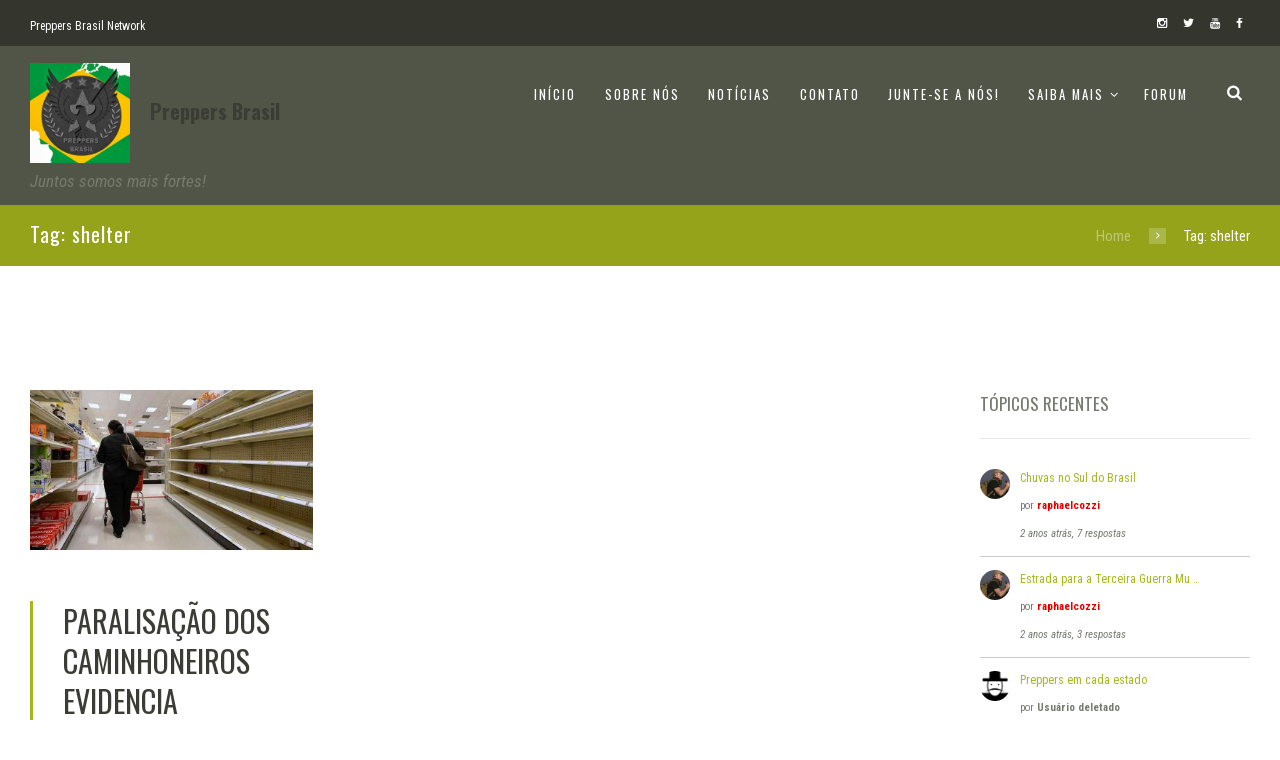

--- FILE ---
content_type: text/html; charset=UTF-8
request_url: https://www.preppersbrasil.com/tag/shelter/
body_size: 62620
content:
<!DOCTYPE html>
<html lang="pt-BR" class="scheme_original">
<head>
	<meta charset="UTF-8" />
			<meta name="viewport" content="width=device-width, initial-scale=1, maximum-scale=1">
			<link rel="profile" href="https://gmpg.org/xfn/11" />
	<link rel="pingback" href="https://www.preppersbrasil.com/xmlrpc.php" />
    		<link rel="icon" type="image/x-icon" href="https://www.preppersbrasil.com/wp-content/uploads/2017/02/cropped-photo.jpg" />
	    <title>shelter &#8211; Preppers Brasil</title>
<meta name='robots' content='max-image-preview:large' />
<link rel='dns-prefetch' href='//fonts.googleapis.com' />
<link rel='dns-prefetch' href='//s.w.org' />
<link rel="alternate" type="application/rss+xml" title="Feed para Preppers Brasil &raquo;" href="https://www.preppersbrasil.com/feed/" />
<link rel="alternate" type="application/rss+xml" title="Feed de comentários para Preppers Brasil &raquo;" href="https://www.preppersbrasil.com/comments/feed/" />
<link rel="alternate" type="application/rss+xml" title="Feed de tag para Preppers Brasil &raquo; shelter" href="https://www.preppersbrasil.com/tag/shelter/feed/" />
		<script type="text/javascript">
			window._wpemojiSettings = {"baseUrl":"https:\/\/s.w.org\/images\/core\/emoji\/13.1.0\/72x72\/","ext":".png","svgUrl":"https:\/\/s.w.org\/images\/core\/emoji\/13.1.0\/svg\/","svgExt":".svg","source":{"concatemoji":"https:\/\/www.preppersbrasil.com\/wp-includes\/js\/wp-emoji-release.min.js?ver=5.8.12"}};
			!function(e,a,t){var n,r,o,i=a.createElement("canvas"),p=i.getContext&&i.getContext("2d");function s(e,t){var a=String.fromCharCode;p.clearRect(0,0,i.width,i.height),p.fillText(a.apply(this,e),0,0);e=i.toDataURL();return p.clearRect(0,0,i.width,i.height),p.fillText(a.apply(this,t),0,0),e===i.toDataURL()}function c(e){var t=a.createElement("script");t.src=e,t.defer=t.type="text/javascript",a.getElementsByTagName("head")[0].appendChild(t)}for(o=Array("flag","emoji"),t.supports={everything:!0,everythingExceptFlag:!0},r=0;r<o.length;r++)t.supports[o[r]]=function(e){if(!p||!p.fillText)return!1;switch(p.textBaseline="top",p.font="600 32px Arial",e){case"flag":return s([127987,65039,8205,9895,65039],[127987,65039,8203,9895,65039])?!1:!s([55356,56826,55356,56819],[55356,56826,8203,55356,56819])&&!s([55356,57332,56128,56423,56128,56418,56128,56421,56128,56430,56128,56423,56128,56447],[55356,57332,8203,56128,56423,8203,56128,56418,8203,56128,56421,8203,56128,56430,8203,56128,56423,8203,56128,56447]);case"emoji":return!s([10084,65039,8205,55357,56613],[10084,65039,8203,55357,56613])}return!1}(o[r]),t.supports.everything=t.supports.everything&&t.supports[o[r]],"flag"!==o[r]&&(t.supports.everythingExceptFlag=t.supports.everythingExceptFlag&&t.supports[o[r]]);t.supports.everythingExceptFlag=t.supports.everythingExceptFlag&&!t.supports.flag,t.DOMReady=!1,t.readyCallback=function(){t.DOMReady=!0},t.supports.everything||(n=function(){t.readyCallback()},a.addEventListener?(a.addEventListener("DOMContentLoaded",n,!1),e.addEventListener("load",n,!1)):(e.attachEvent("onload",n),a.attachEvent("onreadystatechange",function(){"complete"===a.readyState&&t.readyCallback()})),(n=t.source||{}).concatemoji?c(n.concatemoji):n.wpemoji&&n.twemoji&&(c(n.twemoji),c(n.wpemoji)))}(window,document,window._wpemojiSettings);
		</script>
		<style type="text/css">
img.wp-smiley,
img.emoji {
	display: inline !important;
	border: none !important;
	box-shadow: none !important;
	height: 1em !important;
	width: 1em !important;
	margin: 0 .07em !important;
	vertical-align: -0.1em !important;
	background: none !important;
	padding: 0 !important;
}
</style>
	<link rel='stylesheet' id='mmm_mega_main_menu-css'  href='https://www.preppersbrasil.com/wp-content/plugins/mega_main_menu/src/css/cache.skin.css?ver=1558404318' type='text/css' media='all' />
<link rel='stylesheet' id='wp-block-library-css'  href='https://www.preppersbrasil.com/wp-includes/css/dist/block-library/style.min.css?ver=5.8.12' type='text/css' media='all' />
<link rel='stylesheet' id='af-fontawesome-css'  href='https://www.preppersbrasil.com/wp-content/plugins/asgaros-forum/libs/fontawesome/css/all.min.css?ver=1.15.11' type='text/css' media='all' />
<link rel='stylesheet' id='af-fontawesome-compat-v4-css'  href='https://www.preppersbrasil.com/wp-content/plugins/asgaros-forum/libs/fontawesome/css/v4-shims.min.css?ver=1.15.11' type='text/css' media='all' />
<link rel='stylesheet' id='af-widgets-css'  href='https://www.preppersbrasil.com/wp-content/plugins/asgaros-forum/skin/widgets.css?ver=1.15.11' type='text/css' media='all' />
<link rel='stylesheet' id='contact-form-7-css'  href='https://www.preppersbrasil.com/wp-content/plugins/contact-form-7/includes/css/styles.css?ver=4.6.1' type='text/css' media='all' />
<link rel='stylesheet' id='essential-grid-plugin-settings-css'  href='https://www.preppersbrasil.com/wp-content/plugins/essential-grid/public/assets/css/settings.css?ver=2.0.8' type='text/css' media='all' />
<link rel='stylesheet' id='tp-open-sans-css'  href='https://fonts.googleapis.com/css?family=Open+Sans%3A300%2C400%2C600%2C700%2C800&#038;ver=5.8.12' type='text/css' media='all' />
<link rel='stylesheet' id='tp-raleway-css'  href='https://fonts.googleapis.com/css?family=Raleway%3A100%2C200%2C300%2C400%2C500%2C600%2C700%2C800%2C900&#038;ver=5.8.12' type='text/css' media='all' />
<link rel='stylesheet' id='tp-droid-serif-css'  href='https://fonts.googleapis.com/css?family=Droid+Serif%3A400%2C700&#038;ver=5.8.12' type='text/css' media='all' />
<link rel='stylesheet' id='thumbs_rating_styles-css'  href='https://www.preppersbrasil.com/wp-content/plugins/link-library/upvote-downvote/css/style.css?ver=1.0.0' type='text/css' media='all' />
<link rel='stylesheet' id='rs-plugin-settings-css'  href='https://www.preppersbrasil.com/wp-content/plugins/revslider/rs-plugin/css/settings.css?ver=4.6.93' type='text/css' media='all' />
<style id='rs-plugin-settings-inline-css' type='text/css'>
.tp-caption a{color:#ff7302;text-shadow:none;-webkit-transition:all 0.2s ease-out;-moz-transition:all 0.2s ease-out;-o-transition:all 0.2s ease-out;-ms-transition:all 0.2s ease-out}.tp-caption a:hover{color:#ffa902}
</style>
<link rel='stylesheet' id='ppress-frontend-css'  href='https://www.preppersbrasil.com/wp-content/plugins/wp-user-avatar/assets/css/frontend.min.css?ver=3.1.18' type='text/css' media='all' />
<link rel='stylesheet' id='ppress-flatpickr-css'  href='https://www.preppersbrasil.com/wp-content/plugins/wp-user-avatar/assets/flatpickr/flatpickr.min.css?ver=3.1.18' type='text/css' media='all' />
<link rel='stylesheet' id='ppress-select2-css'  href='https://www.preppersbrasil.com/wp-content/plugins/wp-user-avatar/assets/select2/select2.min.css?ver=5.8.12' type='text/css' media='all' />
<link rel='stylesheet' id='theme-font-Oswald-css'  href='https://fonts.googleapis.com/css?family=Oswald:100,100italic,300,300italic,400,400italic,700,700italic&#038;subset=latin,latin-ext,cyrillic,cyrillic-ext' type='text/css' media='all' />
<link rel='stylesheet' id='theme-font-Roboto-Condensed-css'  href='https://fonts.googleapis.com/css?family=Roboto+Condensed:100,100italic,300,300italic,400,400italic,700,700italic&#038;subset=latin,latin-ext,cyrillic,cyrillic-ext' type='text/css' media='all' />
<link rel='stylesheet' id='themerex-fontello-style-css'  href='https://www.preppersbrasil.com/wp-content/themes/military/css/fontello/css/fontello.css' type='text/css' media='all' />
<link rel='stylesheet' id='themerex-main-style-css'  href='https://www.preppersbrasil.com/wp-content/themes/military/style.css' type='text/css' media='all' />
<link rel='stylesheet' id='themerex-animation-style-css'  href='https://www.preppersbrasil.com/wp-content/themes/military/fw/css/core.animation.min.css' type='text/css' media='all' />
<link rel='stylesheet' id='themerex-shortcodes-style-css'  href='https://www.preppersbrasil.com/wp-content/themes/military/fw/core/core.shortcodes/shortcodes.css' type='text/css' media='all' />
<link rel='stylesheet' id='themerex-skin-style-css'  href='https://www.preppersbrasil.com/wp-content/themes/military/skins/military/skin.css' type='text/css' media='all' />
<link rel='stylesheet' id='themerex-custom-style-css'  href='https://www.preppersbrasil.com/wp-content/themes/military/fw/css/custom-style.min.css' type='text/css' media='all' />
<style id='themerex-custom-style-inline-css' type='text/css'>
  .contacts_wrap .logo img{height:30px}.content{width:100% !important}
</style>
<link rel='stylesheet' id='themerex-responsive-style-css'  href='https://www.preppersbrasil.com/wp-content/themes/military/css/responsive.css' type='text/css' media='all' />
<link rel='stylesheet' id='theme-skin-responsive-style-css'  href='https://www.preppersbrasil.com/wp-content/themes/military/skins/military/skin.responsive.css' type='text/css' media='all' />
<link rel='stylesheet' id='mediaelement-css'  href='https://www.preppersbrasil.com/wp-includes/js/mediaelement/mediaelementplayer-legacy.min.css?ver=4.2.16' type='text/css' media='all' />
<link rel='stylesheet' id='wp-mediaelement-css'  href='https://www.preppersbrasil.com/wp-includes/js/mediaelement/wp-mediaelement.min.css?ver=5.8.12' type='text/css' media='all' />
<link rel='stylesheet' id='mm_icomoon-css'  href='https://www.preppersbrasil.com/wp-content/plugins/mega_main_menu/framework/src/css/icomoon.css?ver=2.0.7' type='text/css' media='all' />
<link rel='stylesheet' id='newsletter-css'  href='https://www.preppersbrasil.com/wp-content/plugins/newsletter/style.css?ver=7.2.7' type='text/css' media='all' />
<script type='text/javascript' src='https://www.preppersbrasil.com/wp-content/plugins/enable-jquery-migrate-helper/js/jquery/jquery-1.12.4-wp.js?ver=1.12.4-wp' id='jquery-core-js'></script>
<script type='text/javascript' src='https://www.preppersbrasil.com/wp-content/plugins/enable-jquery-migrate-helper/js/jquery-migrate/jquery-migrate-1.4.1-wp.js?ver=1.4.1-wp' id='jquery-migrate-js'></script>
<script type='text/javascript' src='https://www.preppersbrasil.com/wp-content/plugins/essential-grid/public/assets/js/lightbox.js?ver=2.0.8' id='themepunchboxext-js'></script>
<script type='text/javascript' src='https://www.preppersbrasil.com/wp-content/plugins/essential-grid/public/assets/js/jquery.themepunch.tools.min.js?ver=2.0.8' id='tp-tools-js'></script>
<script type='text/javascript' src='https://www.preppersbrasil.com/wp-content/plugins/essential-grid/public/assets/js/jquery.themepunch.essential.min.js?ver=2.0.8' id='essential-grid-essential-grid-script-js'></script>
<script type='text/javascript' id='thumbs_rating_scripts-js-extra'>
/* <![CDATA[ */
var thumbs_rating_ajax = {"ajax_url":"https:\/\/www.preppersbrasil.com\/wp-admin\/admin-ajax.php","nonce":"1a0cf73f4f"};
/* ]]> */
</script>
<script type='text/javascript' src='https://www.preppersbrasil.com/wp-content/plugins/link-library/upvote-downvote/js/general.js?ver=4.0.1' id='thumbs_rating_scripts-js'></script>
<script type='text/javascript' src='https://www.preppersbrasil.com/wp-content/plugins/revslider/rs-plugin/js/jquery.themepunch.revolution.min.js?ver=4.6.93' id='revmin-js'></script>
<script type='text/javascript' src='https://www.preppersbrasil.com/wp-content/plugins/wp-user-avatar/assets/flatpickr/flatpickr.min.js?ver=5.8.12' id='ppress-flatpickr-js'></script>
<script type='text/javascript' src='https://www.preppersbrasil.com/wp-content/plugins/wp-user-avatar/assets/select2/select2.min.js?ver=5.8.12' id='ppress-select2-js'></script>
<link rel="https://api.w.org/" href="https://www.preppersbrasil.com/wp-json/" /><link rel="alternate" type="application/json" href="https://www.preppersbrasil.com/wp-json/wp/v2/tags/74" /><link rel="EditURI" type="application/rsd+xml" title="RSD" href="https://www.preppersbrasil.com/xmlrpc.php?rsd" />
<link rel="wlwmanifest" type="application/wlwmanifest+xml" href="https://www.preppersbrasil.com/wp-includes/wlwmanifest.xml" /> 
<meta name="generator" content="WordPress 5.8.12" />
<meta name="generator" content="Custom Login v3.2.11" />
<style id='LinkLibraryStyle' type='text/css'>
</style>
		<script type="text/javascript">
			jQuery(document).ready(function() {
				// CUSTOM AJAX CONTENT LOADING FUNCTION
				var ajaxRevslider = function(obj) {
				
					// obj.type : Post Type
					// obj.id : ID of Content to Load
					// obj.aspectratio : The Aspect Ratio of the Container / Media
					// obj.selector : The Container Selector where the Content of Ajax will be injected. It is done via the Essential Grid on Return of Content
					
					var content = "";

					data = {};
					
					data.action = 'revslider_ajax_call_front';
					data.client_action = 'get_slider_html';
					data.token = 'b7d8697d75';
					data.type = obj.type;
					data.id = obj.id;
					data.aspectratio = obj.aspectratio;
					
					// SYNC AJAX REQUEST
					jQuery.ajax({
						type:"post",
						url:"https://www.preppersbrasil.com/wp-admin/admin-ajax.php",
						dataType: 'json',
						data:data,
						async:false,
						success: function(ret, textStatus, XMLHttpRequest) {
							if(ret.success == true)
								content = ret.data;								
						},
						error: function(e) {
							console.log(e);
						}
					});
					
					 // FIRST RETURN THE CONTENT WHEN IT IS LOADED !!
					 return content;						 
				};
				
				// CUSTOM AJAX FUNCTION TO REMOVE THE SLIDER
				var ajaxRemoveRevslider = function(obj) {
					return jQuery(obj.selector+" .rev_slider").revkill();
				};

				// EXTEND THE AJAX CONTENT LOADING TYPES WITH TYPE AND FUNCTION
				var extendessential = setInterval(function() {
					if (jQuery.fn.tpessential != undefined) {
						clearInterval(extendessential);
						if(typeof(jQuery.fn.tpessential.defaults) !== 'undefined') {
							jQuery.fn.tpessential.defaults.ajaxTypes.push({type:"revslider",func:ajaxRevslider,killfunc:ajaxRemoveRevslider,openAnimationSpeed:0.3});   
							// type:  Name of the Post to load via Ajax into the Essential Grid Ajax Container
							// func: the Function Name which is Called once the Item with the Post Type has been clicked
							// killfunc: function to kill in case the Ajax Window going to be removed (before Remove function !
							// openAnimationSpeed: how quick the Ajax Content window should be animated (default is 0.3)
						}
					}
				},30);
			});
		</script>
		
        <script type="text/javascript">
            var jQueryMigrateHelperHasSentDowngrade = false;

			window.onerror = function( msg, url, line, col, error ) {
				// Break out early, do not processing if a downgrade reqeust was already sent.
				if ( jQueryMigrateHelperHasSentDowngrade ) {
					return true;
                }

				var xhr = new XMLHttpRequest();
				var nonce = '8c2bc9cfb6';
				var jQueryFunctions = [
					'andSelf',
					'browser',
					'live',
					'boxModel',
					'support.boxModel',
					'size',
					'swap',
					'clean',
					'sub',
                ];
				var match_pattern = /\)\.(.+?) is not a function/;
                var erroredFunction = msg.match( match_pattern );

                // If there was no matching functions, do not try to downgrade.
                if ( typeof erroredFunction !== 'object' || typeof erroredFunction[1] === "undefined" || -1 === jQueryFunctions.indexOf( erroredFunction[1] ) ) {
                    return true;
                }

                // Set that we've now attempted a downgrade request.
                jQueryMigrateHelperHasSentDowngrade = true;

				xhr.open( 'POST', 'https://www.preppersbrasil.com/wp-admin/admin-ajax.php' );
				xhr.setRequestHeader( 'Content-Type', 'application/x-www-form-urlencoded' );
				xhr.onload = function () {
					var response,
                        reload = false;

					if ( 200 === xhr.status ) {
                        try {
                        	response = JSON.parse( xhr.response );

                        	reload = response.data.reload;
                        } catch ( e ) {
                        	reload = false;
                        }
                    }

					// Automatically reload the page if a deprecation caused an automatic downgrade, ensure visitors get the best possible experience.
					if ( reload ) {
						location.reload();
                    }
				};

				xhr.send( encodeURI( 'action=jquery-migrate-downgrade-version&_wpnonce=' + nonce ) );

				// Suppress error alerts in older browsers
				return true;
			}
        </script>

		<style type="text/css">.recentcomments a{display:inline !important;padding:0 !important;margin:0 !important;}</style><meta name="generator" content="Powered by WPBakery Page Builder - drag and drop page builder for WordPress."/>
<!--[if lte IE 9]><link rel="stylesheet" type="text/css" href="https://www.preppersbrasil.com/wp-content/plugins/js_composer/assets/css/vc_lte_ie9.min.css" media="screen"><![endif]--><link rel="icon" href="https://www.preppersbrasil.com/wp-content/uploads/2017/02/cropped-photo-32x32.jpg" sizes="32x32" />
<link rel="icon" href="https://www.preppersbrasil.com/wp-content/uploads/2017/02/cropped-photo-192x192.jpg" sizes="192x192" />
<link rel="apple-touch-icon" href="https://www.preppersbrasil.com/wp-content/uploads/2017/02/cropped-photo-180x180.jpg" />
<meta name="msapplication-TileImage" content="https://www.preppersbrasil.com/wp-content/uploads/2017/02/cropped-photo-270x270.jpg" />
<noscript><style type="text/css"> .wpb_animate_when_almost_visible { opacity: 1; }</style></noscript></head>

<body data-rsssl=1 class="archive tag tag-shelter tag-74 themerex_body body_style_fullwide body_filled theme_skin_military article_style_stretch layout_classic_3 template_masonry top_panel_show top_panel_above sidebar_show sidebar_right sidebar_outer_hide video_bg_show mmm mega_main_menu-2-0-7 wpb-js-composer js-comp-ver-5.4.5 vc_responsive">
	<script>
  (function(i,s,o,g,r,a,m){i['GoogleAnalyticsObject']=r;i[r]=i[r]||function(){
  (i[r].q=i[r].q||[]).push(arguments)},i[r].l=1*new Date();a=s.createElement(o),
  m=s.getElementsByTagName(o)[0];a.async=1;a.src=g;m.parentNode.insertBefore(a,m)
  })(window,document,'script','https://www.google-analytics.com/analytics.js','ga');

  ga('create', 'UA-2256567-6', 'auto');
  ga('send', 'pageview');

</script>
	
	<a id="toc_home" class="sc_anchor" title="Home" data-description="&lt;i&gt;Return to Home&lt;/i&gt; - &lt;br&gt;navigate to home page of the site" data-icon="icon-home" data-url="https://www.preppersbrasil.com" data-separator="yes"></a><a id="toc_top" class="sc_anchor" title="To Top" data-description="&lt;i&gt;Back to top&lt;/i&gt; - &lt;br&gt;scroll to top of the page" data-icon="icon-double-up" data-url="" data-separator="yes"></a>
	
	
	
	<div class="body_wrap">

						<div class="video_bg video_bg_overlay" data-youtube-code="https://www.youtube.com/watch?v=UYmE0tdBkbo"></div>
				
		<div class="page_wrap">

					
		<div class="top_panel_fixed_wrap"></div>

		<header class="top_panel_wrap top_panel_style_3 scheme_original">
			<div class="top_panel_wrap_inner top_panel_inner_style_3 top_panel_position_above">
			
							<div class="top_panel_top">
					<div class="content_wrap clearfix">
							<div class="top_panel_top_contact_area">
		Preppers Brasil Network	</div>
	
<div class="top_panel_top_user_area">
			<div class="top_panel_top_socials">
			<div class="sc_socials sc_socials_type_ sc_socials_shape_square sc_socials_size_tiny"><div class="sc_socials_item"><a href="https://www.instagram.com/preppersbrasiloficial/" target="_blank" class="social_icons social_instagramm"><span class="icon-instagramm"></span></a></div><div class="sc_socials_item"><a href="https://twitter.com/brasilpreppers" target="_blank" class="social_icons social_twitter"><span class="icon-twitter"></span></a></div><div class="sc_socials_item"><a href="https://www.youtube.com/channel/UCrHsWhO_pkbGWwCC32_kVXA" target="_blank" class="social_icons social_youtube"><span class="icon-youtube"></span></a></div><div class="sc_socials_item"><a href="https://www.facebook.com/preppersbrasil/" target="_blank" class="social_icons social_facebook"><span class="icon-facebook"></span></a></div></div>		</div>
				<div class="top_panel_top_search"></div>
				<ul id="menu_user" class="menu_user_nav">
		
	</ul>

</div>					</div>
				</div>
			
			<div class="top_panel_middle" >
				<div class="content_wrap">
					<div class="columns_wrap columns_fluid"><div
						class="column-1_3 contact_logo">
												<div class="logo">
						<a href="https://www.preppersbrasil.com"><img src="https://www.preppersbrasil.com/wp-content/uploads/2017/02/cropped-photo.jpg" class="logo_main" alt=""><img src="https://www.preppersbrasil.com/wp-content/uploads/2017/02/cropped-photo.jpg" class="logo_fixed" alt=""><div class="logo_text"><div style="float:right; position:absolute; width:300px; margin-top:30px; margin-left:20px; font-size:20px !important;">Preppers Brasil</div></div><br><div class="logo_slogan">Juntos somos mais fortes!</div></a>
					</div>
						</div><div 
						class="column-2_3 menu_main_wrap">
							<a href="#" class="menu_main_responsive_button icon-menu"></a>
							<nav role="navigation" class="menu_main_nav_area">
								<ul id="menu_main" class="menu_main_nav"><li id="menu-item-21" class="menu-item menu-item-type-post_type menu-item-object-page menu-item-home menu-item-21"><a href="https://www.preppersbrasil.com/">Início</a></li>
<li id="menu-item-19" class="menu-item menu-item-type-post_type menu-item-object-page menu-item-19"><a href="https://www.preppersbrasil.com/sobre-nos/">Sobre nós</a></li>
<li id="menu-item-17" class="menu-item menu-item-type-post_type menu-item-object-page current_page_parent menu-item-17"><a href="https://www.preppersbrasil.com/noticias/">Notícias</a></li>
<li id="menu-item-18" class="menu-item menu-item-type-post_type menu-item-object-page menu-item-18"><a href="https://www.preppersbrasil.com/contato/">Contato</a></li>
<li id="menu-item-260" class="menu-item menu-item-type-post_type menu-item-object-page menu-item-260"><a href="https://www.preppersbrasil.com/junte-se-a-nos/">Junte-se a nós!</a></li>
<li id="menu-item-283" class="menu-item menu-item-type-custom menu-item-object-custom menu-item-has-children menu-item-283"><a href="#">Saiba mais</a>
<ul class="sub-menu">
	<li id="menu-item-20" class="menu-item menu-item-type-post_type menu-item-object-page menu-item-20"><a href="https://www.preppersbrasil.com/primeiros-passos/">Primeiros passos</a></li>
	<li id="menu-item-164" class="menu-item menu-item-type-post_type menu-item-object-page menu-item-164"><a href="https://www.preppersbrasil.com/biblioteca/">Biblioteca</a></li>
	<li id="menu-item-4339" class="menu-item menu-item-type-post_type menu-item-object-page menu-item-4339"><a href="https://www.preppersbrasil.com/colabore/">Colabore com o Preppers Brasil</a></li>
</ul>
</li>
<li id="menu-item-4525" class="menu-item menu-item-type-post_type menu-item-object-page menu-item-4525"><a href="https://www.preppersbrasil.com/forum/">Forum</a></li>
</ul>							</nav>
                            <div class="search_wrap search_style_regular search_state_closed search_ajax top_panel_icon">
						<div class="search_form_wrap">
							<form role="search" method="get" class="search_form" action="https://www.preppersbrasil.com/">
								<button type="submit" class="search_submit icon-search" title="Open search"></button>
								<input type="text" class="search_field" placeholder="Search" value="" name="s" title="Search" />
							</form>
						</div>
						<div class="search_results widget_area scheme_original"><a class="search_results_close icon-cancel"></a><div class="search_results_content"></div></div>
				</div>						</div>
					</div>
				</div>
			</div>

			</div>
		</header>

						<div class="top_panel_title top_panel_style_3  title_present breadcrumbs_present scheme_original">
					<div class="top_panel_title_inner top_panel_inner_style_3  title_present_inner breadcrumbs_present_inner">
						<div class="content_wrap">
															<h1 class="page_title">Tag: shelter</h1>
																						<div class="breadcrumbs">
									<a class="breadcrumbs_item home" href="https://www.preppersbrasil.com">Home</a><span class="breadcrumbs_delimiter"></span><span class="breadcrumbs_item current">Tag: shelter</span>								</div>
													</div>
					</div>
				</div>
				
			<div class="page_content_wrap">

				
<div class="content_wrap">
<div class="content">	<div class="isotope_wrap " data-columns="3">
			<div class="isotope_item isotope_item_classic isotope_item_classic_3 isotope_column_3					">
			<article class="post_item post_item_classic post_item_classic_3				  post_format_standard odd last">
				
									<div class="post_featured">
												<div class="post_thumb" data-image="https://www.preppersbrasil.com/wp-content/uploads/2018/05/Prateleiras-vazias-na-Venezuela-foto-do-jornal-El-Universal.jpg" data-title="Paralisação dos caminhoneiros evidencia fragilidade e necessidade de preparação">
						<a class="hover_icon hover_icon_link" href="https://www.preppersbrasil.com/paralisacao-dos-caminhoneiros-evidencia-fragilidade-e-necessidade-de-preparacao/"><img class="wp-post-image" width="390" height="220" alt="Paralisação dos caminhoneiros evidencia fragilidade e necessidade de preparação" src="https://www.preppersbrasil.com/wp-content/uploads/2018/05/Prateleiras-vazias-na-Venezuela-foto-do-jornal-El-Universal-390x220.jpg"></a>						</div>
											</div>
				
				<div class="post_content isotope_item_content">
					
												<h3 class="post_title"><a href="https://www.preppersbrasil.com/paralisacao-dos-caminhoneiros-evidencia-fragilidade-e-necessidade-de-preparacao/">Paralisação dos caminhoneiros evidencia fragilidade e necessidade de preparação</a></h3>
													<div class="post_info">
									<span class="post_info_item post_info_posted"><a href="https://www.preppersbrasil.com/paralisacao-dos-caminhoneiros-evidencia-fragilidade-e-necessidade-de-preparacao/" class="post_info_date">23 de May de 2018</a></span>
										<span class="post_info_item post_info_posted_by">by <a href="https://www.preppersbrasil.com/author/raphaelcozzi/" class="post_info_author">raphaelcozzi</a></span>
							</div>

                    					<div class="post_descr">
						<p>&#8220;Protesto de caminhoneiros esvazia prateleiras e eleva preços no Rio: saco de batata chega a R$ 500 na Ceasa&#8221; &#8211; G1 Apenas 3 dias...</p><a href="https://www.preppersbrasil.com/paralisacao-dos-caminhoneiros-evidencia-fragilidade-e-necessidade-de-preparacao/" class="post_readmore"><span class="post_readmore_label">Read more</span></a>					</div>
                    
				</div>				<!-- /.post_content -->
			</article>	<!-- /.post_item -->
		</div>						<!-- /.isotope_item -->
			</div> <!-- /.isotope_wrap -->
	
		</div> <!-- </div> class="content"> -->	<div class="sidebar widget_area scheme_original" role="complementary">
		<div class="sidebar_inner widget_area_inner">
			<aside id="asgarosforumrecenttopics_widget-2" class="widget_number_1 widget asgarosforumrecenttopics_widget"><h6 class="widget_title">Tópicos Recentes</h6><div class="asgarosforum-widget"><div class="widget-element"><div class="widget-avatar"><img data-del="avatar" src='https://www.preppersbrasil.com/wp-content/uploads/2020/05/xsobreviver.jpg.pagespeed.ic_.2qGm0nx01C-e1634133590641-75x75.jpg' class='avatar pp-user-avatar avatar-30 photo ' height='30' width='30'/></div><div class="widget-content"><span class="post-link"><a href="https://www.preppersbrasil.com/forum/topic/chuvas-no-sul-do-brasil/?part=1#postid-95" title="Chuvas no Sul do Brasil">Chuvas no Sul do Brasil</a></span><span class="post-author">por&nbsp;<b><span class="highlight-admin">raphaelcozzi</span></b></span><span class="post-date">2 anos atrás, 7 respostas</span></div></div><div class="widget-element"><div class="widget-avatar"><img data-del="avatar" src='https://www.preppersbrasil.com/wp-content/uploads/2020/05/xsobreviver.jpg.pagespeed.ic_.2qGm0nx01C-e1634133590641-75x75.jpg' class='avatar pp-user-avatar avatar-30 photo ' height='30' width='30'/></div><div class="widget-content"><span class="post-link"><a href="https://www.preppersbrasil.com/forum/topic/estrada-para-a-terceira-guerra-mundial-ww3/?part=1#postid-87" title="Estrada para a Terceira Guerra Mundial - WW3">Estrada para a Terceira Guerra Mu &#8230;</a></span><span class="post-author">por&nbsp;<b><span class="highlight-admin">raphaelcozzi</span></b></span><span class="post-date">2 anos atrás, 3 respostas</span></div></div><div class="widget-element"><div class="widget-avatar"><img alt='' src='https://www.preppersbrasil.com/wp-content/plugins/wp-user-avatar/deprecated/wp-user-avatar/images/wpua-32x32.png' srcset='https://www.preppersbrasil.com/wp-content/plugins/wp-user-avatar/deprecated/wp-user-avatar/images/wpua-96x96.png 2x' class='avatar avatar-30 photo' height='30' width='30' loading='lazy'/></div><div class="widget-content"><span class="post-link"><a href="https://www.preppersbrasil.com/forum/topic/preppers-em-cada-estado/?part=1#postid-82" title="Preppers em cada estado">Preppers em cada estado</a></span><span class="post-author">por&nbsp;<b>Usuário deletado</b></span><span class="post-date">4 anos atrás</span></div></div><div class="widget-element"><div class="widget-avatar"><img data-del="avatar" src='https://www.preppersbrasil.com/wp-content/uploads/2020/05/xsobreviver.jpg.pagespeed.ic_.2qGm0nx01C-e1634133590641-75x75.jpg' class='avatar pp-user-avatar avatar-30 photo ' height='30' width='30'/></div><div class="widget-content"><span class="post-link"><a href="https://www.preppersbrasil.com/forum/topic/vacinacao-obrigatoria-e-passaporte-sanitario/?part=1#postid-77" title="Vacinação obrigatória e Passaporte sanitário">Vacinação obrigatória e Passaport &#8230;</a></span><span class="post-author">por&nbsp;<b><span class="highlight-admin">raphaelcozzi</span></b></span><span class="post-date">4 anos atrás</span></div></div><div class="widget-element"><div class="widget-avatar"><img data-del="avatar" src='https://www.preppersbrasil.com/wp-content/uploads/2020/05/xsobreviver.jpg.pagespeed.ic_.2qGm0nx01C-e1634133590641-75x75.jpg' class='avatar pp-user-avatar avatar-30 photo ' height='30' width='30'/></div><div class="widget-content"><span class="post-link"><a href="https://www.preppersbrasil.com/forum/topic/vulcao-cumbre-vieja-la-palma-em-erupcao-ameaca-de-tsunami-no-atlantico/?part=1#postid-76" title="Vulcão Cumbre Vieja, La Palma em Erupção - Ameaça de Tsunami no Atlântico">Vulcão Cumbre Vieja, La Palma em  &#8230;</a></span><span class="post-author">por&nbsp;<b><span class="highlight-admin">raphaelcozzi</span></b></span><span class="post-date">4 anos atrás</span></div></div></div></aside><aside id="recent-posts-2" class="widget_number_2 widget widget_recent_entries">
		<h6 class="widget_title">Artigos Recentes</h6>
		<ul>
											<li>
					<a href="https://www.preppersbrasil.com/covid-2-0-uma-onda-de-covid-cobre-a-california-alguns-funcionarios-recomendam-o-uso-de-mascaras/">COVID 2.0 ? Uma onda de COVID cobre a Califórnia; alguns funcionários recomendam o uso de máscaras</a>
											<span class="post-date">3 de setembro de 2025</span>
									</li>
											<li>
					<a href="https://www.preppersbrasil.com/preppers-brasil-em-destaque-na-revista-epoca/">Preppers Brasil em destaque na revista Época</a>
											<span class="post-date">25 de maio de 2020</span>
									</li>
											<li>
					<a href="https://www.preppersbrasil.com/uso-de-mascaras-para-protecao-contra-o-covid-19/">Uso de máscaras para proteção contra o COVID-19</a>
											<span class="post-date">25 de maio de 2020</span>
									</li>
											<li>
					<a href="https://www.preppersbrasil.com/preppers-brasil-na-revista-galileu/">Preppers Brasil na revista Galileu</a>
											<span class="post-date">14 de fevereiro de 2020</span>
									</li>
											<li>
					<a href="https://www.preppersbrasil.com/melhor-arma-nao-de-fogo-para-defesa-pessoal-fora-de-casa/">Melhor arma (não de fogo) para defesa pessoal fora de casa</a>
											<span class="post-date">30 de abril de 2019</span>
									</li>
					</ul>

		</aside><aside id="pages-3" class="widget_number_3 widget widget_pages"><h6 class="widget_title">Acesso Rápido</h6>
			<ul>
				<li class="page_item page-item-162"><a href="https://www.preppersbrasil.com/biblioteca/">Biblioteca</a></li>
<li class="page_item page-item-4336"><a href="https://www.preppersbrasil.com/colabore/">Colabore com o Preppers Brasil</a></li>
<li class="page_item page-item-13"><a href="https://www.preppersbrasil.com/contato/">Contato</a></li>
<li class="page_item page-item-4186"><a href="https://www.preppersbrasil.com/mdocuments-library/">Documentos</a></li>
<li class="page_item page-item-4522"><a href="https://www.preppersbrasil.com/forum/">Forum</a></li>
<li class="page_item page-item-7"><a href="https://www.preppersbrasil.com/">Início</a></li>
<li class="page_item page-item-250"><a href="https://www.preppersbrasil.com/junte-se-a-nos/">Junte-se a nós!</a></li>
<li class="page_item page-item-446"><a href="https://www.preppersbrasil.com/newsletter/">Newsletter</a></li>
<li class="page_item page-item-415"><a href="https://www.preppersbrasil.com/nosso-estatuto-e-termos-de-condicoes-preppers-brasil/">Nosso estatuto e Termos de Condições &#8211; Preppers Brasil</a></li>
<li class="page_item page-item-15 current_page_parent"><a href="https://www.preppersbrasil.com/noticias/">Notícias</a></li>
<li class="page_item page-item-9"><a href="https://www.preppersbrasil.com/primeiros-passos/">Primeiros passos</a></li>
<li class="page_item page-item-72"><a href="https://www.preppersbrasil.com/sites-e-canais-com-informacoes/">Sites e canais com informações</a></li>
<li class="page_item page-item-11"><a href="https://www.preppersbrasil.com/sobre-nos/">Sobre nós</a></li>
<li class="page_item page-item-26"><a href="https://www.preppersbrasil.com/termos-e-condicoes/">Termos e Condições</a></li>
			</ul>

			</aside><aside id="categories-2" class="widget_number_4 widget widget_categories"><h6 class="widget_title">Categorias</h6>
			<ul>
					<li class="cat-item cat-item-11"><a href="https://www.preppersbrasil.com/category/apocalipse/">Apocalipse</a>
</li>
	<li class="cat-item cat-item-6"><a href="https://www.preppersbrasil.com/category/artigos/">Artigos</a>
</li>
	<li class="cat-item cat-item-113"><a href="https://www.preppersbrasil.com/category/comunicado/">Comunicado</a>
</li>
	<li class="cat-item cat-item-112"><a href="https://www.preppersbrasil.com/category/covid-19/">COVID-19</a>
</li>
	<li class="cat-item cat-item-4"><a href="https://www.preppersbrasil.com/category/dicas/">Dicas</a>
</li>
	<li class="cat-item cat-item-1"><a href="https://www.preppersbrasil.com/category/geral/">Geral</a>
</li>
	<li class="cat-item cat-item-3"><a href="https://www.preppersbrasil.com/category/noticias/">Notícias</a>
</li>
	<li class="cat-item cat-item-5"><a href="https://www.preppersbrasil.com/category/tutoriais/">Tutoriais</a>
</li>
			</ul>

			</aside><aside id="recent-comments-2" class="widget_number_5 widget widget_recent_comments"><h6 class="widget_title">Comentários</h6><ul id="recentcomments"></ul></aside><aside id="text-3" class="widget_number_6 widget widget_text"><h6 class="widget_title">Sites de Referência</h6>			<div class="textwidget"><p><a href="http://www.urbansurvivalnetwork.com/" target="_blank" rel="noopener">www.urbansurvivalnetwork.com</a></p>
<p><a href="https://www.youtube.com/user/TheUrbanPrepper/videos" target="_blank" rel="noopener">www.youtube.com/user/TheUrbanPrepper/videos</a></p>
<p><a href="http://www.survivalmetrics.com/" target="_blank" rel="noopener">www.survivalmetrics.com</a></p>
<p><a href="http://urbansurvivalsite.com/" target="_blank" rel="noopener">urbansurvivalsite.com</a></p>
<p><a href="http://apocalypticsurvivalguide.com/" target="_blank" rel="noopener">apocalypticsurvivalguide.com</a></p>
<p><a href="http://www.doomsdaymoose.com/" target="_blank" rel="noopener">www.doomsdaymoose.com</a></p>
<p><a href="http://www.suburbanprepper.com/" target="_blank" rel="noopener">www.suburbanprepper.com</a></p>
<p><a href="http://www.practicalsurvivor.com/" target="_blank" rel="noopener">www.practicalsurvivor.com</a></p>
<p><a href="http://www.thenewsurvivalist.com/have_an_emergency_plan.html" target="_blank" rel="noopener">www.thenewsurvivalist.com/have_an_emergency_plan.html</a></p>
<p><a href="http://thesmartpreppers.com/doomsday-preppers-bug-out-bag/" target="_blank" rel="noopener">thesmartpreppers.com/doomsday-preppers-bug-out-bag</a></p>
<p><a href="http://www.shtfpreparedness.com/diy-tictac-boxes-for-camping-bug-out-bag-spices/#.Un-7AHBwqSo" target="_blank" rel="noopener">www.shtfpreparedness.com/diy-tictac-boxes-for-camping-bug-out-bag-spices/#.Un-7AHBwqSo</a></p>
<p><a href="http://www.doomsdaynews.com/bug-out-bag-list/" target="_blank" rel="noopener">www.doomsdaynews.com/bug-out-bag-list/</a></p>
<p><a href="http://www.defesa.org" target="_blank" rel="noopener">www.defesa.org</a></p>
<p><a href="http://www.defesanet.com.br/" target="_blank" rel="noopener">www.defesanet.com.br</a></p>
<p><a href="https://sobrevivencialismo.com" target="_blank" rel="noopener">sobrevivencialismo.com</a></p>
</div>
		</aside><aside id="tag_cloud-2" class="widget_number_7 widget widget_tag_cloud"><h6 class="widget_title">Mais Buscados</h6><div class="tagcloud"><a href="https://www.preppersbrasil.com/tag/africa/" class="tag-cloud-link tag-link-26 tag-link-position-1" style="font-size: 8pt;" aria-label="africa (1 item)">africa</a>
<a href="https://www.preppersbrasil.com/tag/agua/" class="tag-cloud-link tag-link-8 tag-link-position-2" style="font-size: 8pt;" aria-label="agua (1 item)">agua</a>
<a href="https://www.preppersbrasil.com/tag/alimentos/" class="tag-cloud-link tag-link-23 tag-link-position-3" style="font-size: 8pt;" aria-label="alimentos (1 item)">alimentos</a>
<a href="https://www.preppersbrasil.com/tag/bilderberg/" class="tag-cloud-link tag-link-18 tag-link-position-4" style="font-size: 8pt;" aria-label="bilderberg (1 item)">bilderberg</a>
<a href="https://www.preppersbrasil.com/tag/brasil/" class="tag-cloud-link tag-link-52 tag-link-position-5" style="font-size: 8pt;" aria-label="brasil (1 item)">brasil</a>
<a href="https://www.preppersbrasil.com/tag/brasilia/" class="tag-cloud-link tag-link-9 tag-link-position-6" style="font-size: 8pt;" aria-label="brasilia (1 item)">brasilia</a>
<a href="https://www.preppersbrasil.com/tag/carne/" class="tag-cloud-link tag-link-21 tag-link-position-7" style="font-size: 8pt;" aria-label="carne (1 item)">carne</a>
<a href="https://www.preppersbrasil.com/tag/crise/" class="tag-cloud-link tag-link-22 tag-link-position-8" style="font-size: 16.4pt;" aria-label="crise (2 itens)">crise</a>
<a href="https://www.preppersbrasil.com/tag/desastre/" class="tag-cloud-link tag-link-28 tag-link-position-9" style="font-size: 8pt;" aria-label="desastre (1 item)">desastre</a>
<a href="https://www.preppersbrasil.com/tag/df/" class="tag-cloud-link tag-link-10 tag-link-position-10" style="font-size: 8pt;" aria-label="df (1 item)">df</a>
<a href="https://www.preppersbrasil.com/tag/doom/" class="tag-cloud-link tag-link-57 tag-link-position-11" style="font-size: 8pt;" aria-label="doom (1 item)">doom</a>
<a href="https://www.preppersbrasil.com/tag/earthquake/" class="tag-cloud-link tag-link-58 tag-link-position-12" style="font-size: 8pt;" aria-label="earthquake (1 item)">earthquake</a>
<a href="https://www.preppersbrasil.com/tag/epidemia/" class="tag-cloud-link tag-link-14 tag-link-position-13" style="font-size: 8pt;" aria-label="epidemia (1 item)">epidemia</a>
<a href="https://www.preppersbrasil.com/tag/exercito/" class="tag-cloud-link tag-link-49 tag-link-position-14" style="font-size: 8pt;" aria-label="exercito (1 item)">exercito</a>
<a href="https://www.preppersbrasil.com/tag/friboi/" class="tag-cloud-link tag-link-25 tag-link-position-15" style="font-size: 8pt;" aria-label="friboi (1 item)">friboi</a>
<a href="https://www.preppersbrasil.com/tag/furacao/" class="tag-cloud-link tag-link-33 tag-link-position-16" style="font-size: 16.4pt;" aria-label="furacão (2 itens)">furacão</a>
<a href="https://www.preppersbrasil.com/tag/hurricane/" class="tag-cloud-link tag-link-37 tag-link-position-17" style="font-size: 16.4pt;" aria-label="hurricane (2 itens)">hurricane</a>
<a href="https://www.preppersbrasil.com/tag/illuminati/" class="tag-cloud-link tag-link-19 tag-link-position-18" style="font-size: 8pt;" aria-label="illuminati (1 item)">illuminati</a>
<a href="https://www.preppersbrasil.com/tag/intervencao/" class="tag-cloud-link tag-link-50 tag-link-position-19" style="font-size: 16.4pt;" aria-label="intervencao (2 itens)">intervencao</a>
<a href="https://www.preppersbrasil.com/tag/irma/" class="tag-cloud-link tag-link-32 tag-link-position-20" style="font-size: 16.4pt;" aria-label="irma (2 itens)">irma</a>
<a href="https://www.preppersbrasil.com/tag/jbs/" class="tag-cloud-link tag-link-24 tag-link-position-21" style="font-size: 8pt;" aria-label="jbs (1 item)">jbs</a>
<a href="https://www.preppersbrasil.com/tag/justica/" class="tag-cloud-link tag-link-54 tag-link-position-22" style="font-size: 8pt;" aria-label="justiça (1 item)">justiça</a>
<a href="https://www.preppersbrasil.com/tag/mexico/" class="tag-cloud-link tag-link-55 tag-link-position-23" style="font-size: 8pt;" aria-label="mexico (1 item)">mexico</a>
<a href="https://www.preppersbrasil.com/tag/meximo/" class="tag-cloud-link tag-link-47 tag-link-position-24" style="font-size: 8pt;" aria-label="meximo (1 item)">meximo</a>
<a href="https://www.preppersbrasil.com/tag/militar/" class="tag-cloud-link tag-link-51 tag-link-position-25" style="font-size: 16.4pt;" aria-label="militar (2 itens)">militar</a>
<a href="https://www.preppersbrasil.com/tag/niteroi/" class="tag-cloud-link tag-link-15 tag-link-position-26" style="font-size: 8pt;" aria-label="niteroi (1 item)">niteroi</a>
<a href="https://www.preppersbrasil.com/tag/nwo/" class="tag-cloud-link tag-link-20 tag-link-position-27" style="font-size: 8pt;" aria-label="nwo (1 item)">nwo</a>
<a href="https://www.preppersbrasil.com/tag/politica/" class="tag-cloud-link tag-link-53 tag-link-position-28" style="font-size: 8pt;" aria-label="politica (1 item)">politica</a>
<a href="https://www.preppersbrasil.com/tag/porto-rico/" class="tag-cloud-link tag-link-60 tag-link-position-29" style="font-size: 8pt;" aria-label="porto rico (1 item)">porto rico</a>
<a href="https://www.preppersbrasil.com/tag/quake/" class="tag-cloud-link tag-link-56 tag-link-position-30" style="font-size: 8pt;" aria-label="quake (1 item)">quake</a>
<a href="https://www.preppersbrasil.com/tag/racionamento/" class="tag-cloud-link tag-link-7 tag-link-position-31" style="font-size: 8pt;" aria-label="racionamento (1 item)">racionamento</a>
<a href="https://www.preppersbrasil.com/tag/rj/" class="tag-cloud-link tag-link-16 tag-link-position-32" style="font-size: 22pt;" aria-label="rj (3 itens)">rj</a>
<a href="https://www.preppersbrasil.com/tag/rockefeller/" class="tag-cloud-link tag-link-17 tag-link-position-33" style="font-size: 8pt;" aria-label="rockefeller (1 item)">rockefeller</a>
<a href="https://www.preppersbrasil.com/tag/serra-leoa/" class="tag-cloud-link tag-link-27 tag-link-position-34" style="font-size: 8pt;" aria-label="serra leoa (1 item)">serra leoa</a>
<a href="https://www.preppersbrasil.com/tag/shtf/" class="tag-cloud-link tag-link-63 tag-link-position-35" style="font-size: 16.4pt;" aria-label="shtf (2 itens)">shtf</a>
<a href="https://www.preppersbrasil.com/tag/solar/" class="tag-cloud-link tag-link-48 tag-link-position-36" style="font-size: 8pt;" aria-label="solar (1 item)">solar</a>
<a href="https://www.preppersbrasil.com/tag/storm/" class="tag-cloud-link tag-link-36 tag-link-position-37" style="font-size: 16.4pt;" aria-label="storm (2 itens)">storm</a>
<a href="https://www.preppersbrasil.com/tag/tempestade/" class="tag-cloud-link tag-link-35 tag-link-position-38" style="font-size: 16.4pt;" aria-label="tempestade (2 itens)">tempestade</a>
<a href="https://www.preppersbrasil.com/tag/terremoto/" class="tag-cloud-link tag-link-31 tag-link-position-39" style="font-size: 22pt;" aria-label="terremoto (3 itens)">terremoto</a>
<a href="https://www.preppersbrasil.com/tag/tornado/" class="tag-cloud-link tag-link-34 tag-link-position-40" style="font-size: 8pt;" aria-label="tornado (1 item)">tornado</a>
<a href="https://www.preppersbrasil.com/tag/usgs/" class="tag-cloud-link tag-link-59 tag-link-position-41" style="font-size: 8pt;" aria-label="usgs (1 item)">usgs</a>
<a href="https://www.preppersbrasil.com/tag/vaca-louca/" class="tag-cloud-link tag-link-12 tag-link-position-42" style="font-size: 16.4pt;" aria-label="vaca louca (2 itens)">vaca louca</a>
<a href="https://www.preppersbrasil.com/tag/virus/" class="tag-cloud-link tag-link-13 tag-link-position-43" style="font-size: 8pt;" aria-label="virus (1 item)">virus</a>
<a href="https://www.preppersbrasil.com/tag/vulcao/" class="tag-cloud-link tag-link-29 tag-link-position-44" style="font-size: 8pt;" aria-label="vulcão (1 item)">vulcão</a>
<a href="https://www.preppersbrasil.com/tag/yellowstone/" class="tag-cloud-link tag-link-30 tag-link-position-45" style="font-size: 8pt;" aria-label="yellowstone (1 item)">yellowstone</a></div>
</aside>		</div>
	</div> <!-- /.sidebar -->
	
	</div> <!-- </div> class="content_wrap"> -->			
			</div>		<!-- </.page_content_wrap> -->
			
							<footer class="footer_wrap widget_area scheme_original">
					<div class="footer_wrap_inner widget_area_inner">
						<div class="content_wrap">
							<div class="columns_wrap"><aside id="pages-4" class="widget_number_1 column-1_3 widget widget_pages"><h6 class="widget_title">Acesso Rápido</h6>
			<ul>
				<li class="page_item page-item-162"><a href="https://www.preppersbrasil.com/biblioteca/">Biblioteca</a></li>
<li class="page_item page-item-4336"><a href="https://www.preppersbrasil.com/colabore/">Colabore com o Preppers Brasil</a></li>
<li class="page_item page-item-13"><a href="https://www.preppersbrasil.com/contato/">Contato</a></li>
<li class="page_item page-item-4186"><a href="https://www.preppersbrasil.com/mdocuments-library/">Documentos</a></li>
<li class="page_item page-item-4522"><a href="https://www.preppersbrasil.com/forum/">Forum</a></li>
<li class="page_item page-item-7"><a href="https://www.preppersbrasil.com/">Início</a></li>
<li class="page_item page-item-250"><a href="https://www.preppersbrasil.com/junte-se-a-nos/">Junte-se a nós!</a></li>
<li class="page_item page-item-446"><a href="https://www.preppersbrasil.com/newsletter/">Newsletter</a></li>
<li class="page_item page-item-415"><a href="https://www.preppersbrasil.com/nosso-estatuto-e-termos-de-condicoes-preppers-brasil/">Nosso estatuto e Termos de Condições &#8211; Preppers Brasil</a></li>
<li class="page_item page-item-15 current_page_parent"><a href="https://www.preppersbrasil.com/noticias/">Notícias</a></li>
<li class="page_item page-item-9"><a href="https://www.preppersbrasil.com/primeiros-passos/">Primeiros passos</a></li>
<li class="page_item page-item-72"><a href="https://www.preppersbrasil.com/sites-e-canais-com-informacoes/">Sites e canais com informações</a></li>
<li class="page_item page-item-11"><a href="https://www.preppersbrasil.com/sobre-nos/">Sobre nós</a></li>
<li class="page_item page-item-26"><a href="https://www.preppersbrasil.com/termos-e-condicoes/">Termos e Condições</a></li>
			</ul>

			</aside><aside id="text-4" class="widget_number_2 column-1_3 widget widget_text"><h6 class="widget_title">Siga nosso Facebook</h6>			<div class="textwidget"><div id="fb-root"></div>
<script>(function(d, s, id) {
  var js, fjs = d.getElementsByTagName(s)[0];
  if (d.getElementById(id)) return;
  js = d.createElement(s); js.id = id;
  js.src = "//connect.facebook.net/pt_BR/sdk.js#xfbml=1&version=v2.8&appId=1436661063287579";
  fjs.parentNode.insertBefore(js, fjs);
}(document, 'script', 'facebook-jssdk'));</script>

<div class="fb-page" data-href="https://www.facebook.com/preppersbrasil/" data-tabs="timeline" data-width="350" data-height="300" data-small-header="true" data-adapt-container-width="true" data-hide-cover="false" data-show-facepile="true"><blockquote cite="https://www.facebook.com/preppersbrasil/" class="fb-xfbml-parse-ignore"><a href="https://www.facebook.com/preppersbrasil/">Preppers Brasil</a></blockquote></div></div>
		</aside><aside id="custom_html-3" class="widget_text widget_number_3 column-1_3 widget widget_custom_html"><h6 class="widget_title">Colabore com o Preppers Brasil</h6><div class="textwidget custom-html-widget"><!-- INICIO FORMULARIO BOTAO PAGSEGURO -->
<form action="https://pagseguro.uol.com.br/checkout/v2/donation.html" method="post">
<!-- NÃO EDITE OS COMANDOS DAS LINHAS ABAIXO -->
<input type="hidden" name="currency" value="BRL" />
<input type="hidden" name="receiverEmail" value="raphaelcozzi@yahoo.com" />
<input type="hidden" name="iot" value="button" />
<input style="width:100%;" type="image" src="https://stc.pagseguro.uol.com.br/public/img/botoes/doacoes/120x53-doar.gif" name="submit" alt="Pague com PagSeguro - é rápido, grátis e seguro!" />
</form>
<!-- FINAL FORMULARIO BOTAO PAGSEGURO --></div></aside><aside id="themerex_widget_socials-2" class="widget_number_4 column-1_3 widget widget_socials"><h6 class="widget_title">Social</h6>		<div class="widget_inner">
            <div class="sc_socials sc_socials_type_ sc_socials_shape_square sc_socials_size_tiny"><div class="sc_socials_item"><a href="https://www.instagram.com/preppersbrasiloficial/" target="_blank" class="social_icons social_instagramm"><span class="icon-instagramm"></span></a></div><div class="sc_socials_item"><a href="https://twitter.com/brasilpreppers" target="_blank" class="social_icons social_twitter"><span class="icon-twitter"></span></a></div><div class="sc_socials_item"><a href="https://www.youtube.com/channel/UCrHsWhO_pkbGWwCC32_kVXA" target="_blank" class="social_icons social_youtube"><span class="icon-youtube"></span></a></div><div class="sc_socials_item"><a href="https://www.facebook.com/preppersbrasil/" target="_blank" class="social_icons social_facebook"><span class="icon-facebook"></span></a></div></div>		</div>

		</aside><aside id="newsletterwidgetminimal-2" class="widget_number_5 column-1_3 widget widget_newsletterwidgetminimal"><h6 class="widget_title">Receba Novidades</h6><div class="tnp tnp-widget-minimal"><form class="tnp-form" action="https://www.preppersbrasil.com/?na=s" method="post"><input type="hidden" name="nr" value="widget-minimal"/><input class="tnp-email" type="email" required name="ne" value="" placeholder="Email"><input class="tnp-submit" type="submit" value="Se Inscrever"></form></div></aside></div>	<!-- /.columns_wrap -->
						</div>	<!-- /.content_wrap -->
					</div>	<!-- /.footer_wrap_inner -->
				</footer>	<!-- /.footer_wrap -->
			 
				<div class="copyright_wrap copyright_style_text  scheme_original">
					<div class="copyright_wrap_inner">
						<div class="content_wrap">
														<div class="copyright_text"><p>Preppers Brasil © 2017 - 2019 Desenvolvido por Global Soft Union</p></div>
						</div>
					</div>
				</div>
						
		</div>	<!-- /.page_wrap -->

	</div>		<!-- /.body_wrap -->
	
	

<a href="#" class="scroll_to_top icon-up" title="Scroll to top"></a>

<div class="custom_html_section">
</div>


<script type="text/javascript">jQuery(document).ready(function() {if (THEMEREX_GLOBALS['theme_font']=='') THEMEREX_GLOBALS['theme_font'] = 'Roboto Condensed';THEMEREX_GLOBALS['theme_skin_color'] = '#3c3c37';THEMEREX_GLOBALS['theme_skin_bg_color'] = '#ffffff';});</script><script type="text/javascript">jQuery(document).ready(function() {THEMEREX_GLOBALS["strings"] = {bookmark_add: 		"Add the bookmark",bookmark_added:		"Current page has been successfully added to the bookmarks. You can see it in the right panel on the tab \'Bookmarks\'",bookmark_del: 		"Delete this bookmark",bookmark_title:		"Enter bookmark title",bookmark_exists:		"Current page already exists in the bookmarks list",search_error:		"Error occurs in AJAX search! Please, type your query and press search icon for the traditional search way.",email_confirm:		"On the e-mail address <b>%s</b> we sent a confirmation email.<br>Please, open it and click on the link.",reviews_vote:		"Thanks for your vote! New average rating is:",reviews_error:		"Error saving your vote! Please, try again later.",error_like:			"Error saving your like! Please, try again later.",error_global:		"Global error text",name_empty:			"The name can\'t be empty",name_long:			"Too long name",email_empty:			"Too short (or empty) email address",email_long:			"Too long email address",email_not_valid:		"Invalid email address",subject_empty:		"The subject can\'t be empty",subject_long:		"Too long subject",text_empty:			"The message text can\'t be empty",text_long:			"Too long message text",send_complete:		"Send message complete!",send_error:			"Transmit failed!",login_empty:			"The Login field can\'t be empty",login_long:			"Too long login field",login_success:		"Login success! The page will be reloaded in 3 sec.",login_failed:		"Login failed!",password_empty:		"The password can\'t be empty and shorter then 4 characters",password_long:		"Too long password",password_not_equal:	"The passwords in both fields are not equal",registration_success:"Registration success! Please log in!",registration_failed:	"Registration failed!",geocode_error:		"Geocode was not successful for the following reason:",googlemap_not_avail:	"Google map API not available!",editor_save_success:	"Post content saved!",editor_save_error:	"Error saving post data!",editor_delete_post:	"You really want to delete the current post?",editor_delete_post_header:"Delete post",editor_delete_success:	"Post deleted!",editor_delete_error:		"Error deleting post!",editor_caption_cancel:	"Cancel",editor_caption_close:	"Close"};});</script><script type="text/javascript">jQuery(document).ready(function() {THEMEREX_GLOBALS['ajax_url']			= 'https://www.preppersbrasil.com/wp-admin/admin-ajax.php';THEMEREX_GLOBALS['ajax_nonce']		= '1814d64e78';THEMEREX_GLOBALS['ajax_nonce_editor'] = '3bbcc6ec53';THEMEREX_GLOBALS['site_url']			= 'https://www.preppersbrasil.com';THEMEREX_GLOBALS['vc_edit_mode']		= false;THEMEREX_GLOBALS['theme_font']		= 'Roboto Condensed';THEMEREX_GLOBALS['theme_skin']			= 'military';THEMEREX_GLOBALS['theme_skin_color']		= '#3c3c37';THEMEREX_GLOBALS['theme_skin_bg_color']	= '#ffffff';THEMEREX_GLOBALS['slider_height']	= 100;THEMEREX_GLOBALS['system_message']	= {message: '',status: '',header: ''};THEMEREX_GLOBALS['user_logged_in']	= false;THEMEREX_GLOBALS['toc_menu']		= 'float';THEMEREX_GLOBALS['toc_menu_home']	= true;THEMEREX_GLOBALS['toc_menu_top']	= true;THEMEREX_GLOBALS['menu_fixed']		= true;THEMEREX_GLOBALS['menu_relayout']	= 960;THEMEREX_GLOBALS['menu_responsive']	= 640;THEMEREX_GLOBALS['menu_slider']     = true;THEMEREX_GLOBALS['demo_time']		= 0;THEMEREX_GLOBALS['media_elements_enabled'] = true;THEMEREX_GLOBALS['ajax_search_enabled'] 	= true;THEMEREX_GLOBALS['ajax_search_min_length']	= 3;THEMEREX_GLOBALS['ajax_search_delay']		= 200;THEMEREX_GLOBALS['css_animation']      = true;THEMEREX_GLOBALS['menu_animation_in']  = 'fadeIn';THEMEREX_GLOBALS['menu_animation_out'] = 'fadeOutDown';THEMEREX_GLOBALS['popup_engine']	= 'magnific';THEMEREX_GLOBALS['email_mask']		= '^([a-zA-Z0-9_\-]+\.)*[a-zA-Z0-9_\-]+@[a-z0-9_\-]+(\.[a-z0-9_\-]+)*\.[a-z]{2,6}$';THEMEREX_GLOBALS['contacts_maxlength']	= 1000;THEMEREX_GLOBALS['comments_maxlength']	= 1000;THEMEREX_GLOBALS['remember_visitors_settings']	= false;THEMEREX_GLOBALS['admin_mode']			= false;THEMEREX_GLOBALS['isotope_resize_delta']	= 0.3;THEMEREX_GLOBALS['error_message_box']	= null;THEMEREX_GLOBALS['viewmore_busy']		= false;THEMEREX_GLOBALS['video_resize_inited']	= false;THEMEREX_GLOBALS['top_panel_height']		= 0;});</script><link rel='stylesheet' id='themerex-messages-style-css'  href='https://www.preppersbrasil.com/wp-content/themes/military/fw/js/core.messages/core.messages.css' type='text/css' media='all' />
<script type='text/javascript' src='https://www.preppersbrasil.com/wp-content/plugins/contact-form-7/includes/js/jquery.form.min.js?ver=3.51.0-2014.06.20' id='jquery-form-js'></script>
<script type='text/javascript' id='contact-form-7-js-extra'>
/* <![CDATA[ */
var _wpcf7 = {"recaptcha":{"messages":{"empty":"Por favor, verifique se voc\u00ea n\u00e3o \u00e9 um rob\u00f4."}}};
/* ]]> */
</script>
<script type='text/javascript' src='https://www.preppersbrasil.com/wp-content/plugins/contact-form-7/includes/js/scripts.js?ver=4.6.1' id='contact-form-7-js'></script>
<script type='text/javascript' id='ppress-frontend-script-js-extra'>
/* <![CDATA[ */
var pp_ajax_form = {"ajaxurl":"https:\/\/www.preppersbrasil.com\/wp-admin\/admin-ajax.php","confirm_delete":"Are you sure?","deleting_text":"Deleting...","deleting_error":"An error occurred. Please try again.","nonce":"47f8284b9d","disable_ajax_form":"false"};
/* ]]> */
</script>
<script type='text/javascript' src='https://www.preppersbrasil.com/wp-content/plugins/wp-user-avatar/assets/js/frontend.min.js?ver=3.1.18' id='ppress-frontend-script-js'></script>
<script type='text/javascript' src='https://www.preppersbrasil.com/wp-content/themes/military/fw/js/superfish.min.js' id='superfish-js'></script>
<script type='text/javascript' src='https://www.preppersbrasil.com/wp-content/themes/military/fw/js/jquery.slidemenu.min.js' id='themerex-slidemenu-script-js'></script>
<script type='text/javascript' src='https://www.preppersbrasil.com/wp-content/themes/military/fw/js/core.utils.js' id='themerex-core-utils-script-js'></script>
<script type='text/javascript' src='https://www.preppersbrasil.com/wp-content/themes/military/fw/js/core.init.js' id='themerex-core-init-script-js'></script>
<script type='text/javascript' id='mediaelement-core-js-before'>
var mejsL10n = {"language":"pt","strings":{"mejs.download-file":"Fazer download do arquivo","mejs.install-flash":"Voc\u00ea est\u00e1 usando um navegador que n\u00e3o tem Flash ativo ou instalado. Ative o plugin do Flash player ou baixe a \u00faltima vers\u00e3o em https:\/\/get.adobe.com\/flashplayer\/","mejs.fullscreen":"Tela inteira","mejs.play":"Reproduzir","mejs.pause":"Pausar","mejs.time-slider":"Tempo do slider","mejs.time-help-text":"Use as setas esquerda e direita para avan\u00e7ar um segundo. Acima e abaixo para avan\u00e7ar dez segundos.","mejs.live-broadcast":"Transmiss\u00e3o ao vivo","mejs.volume-help-text":"Use as setas para cima ou para baixo para aumentar ou diminuir o volume.","mejs.unmute":"Desativar mudo","mejs.mute":"Mudo","mejs.volume-slider":"Controle de volume","mejs.video-player":"Tocador de v\u00eddeo","mejs.audio-player":"Tocador de \u00e1udio","mejs.captions-subtitles":"Transcri\u00e7\u00f5es\/Legendas","mejs.captions-chapters":"Cap\u00edtulos","mejs.none":"Nenhum","mejs.afrikaans":"Afric\u00e2ner","mejs.albanian":"Alban\u00eas","mejs.arabic":"\u00c1rabe","mejs.belarusian":"Bielorrusso","mejs.bulgarian":"B\u00falgaro","mejs.catalan":"Catal\u00e3o","mejs.chinese":"Chin\u00eas","mejs.chinese-simplified":"Chin\u00eas (simplificado)","mejs.chinese-traditional":"Chin\u00eas (tradicional)","mejs.croatian":"Croata","mejs.czech":"Checo","mejs.danish":"Dinamarqu\u00eas","mejs.dutch":"Holand\u00eas","mejs.english":"Ingl\u00eas","mejs.estonian":"Estoniano","mejs.filipino":"Filipino","mejs.finnish":"Finland\u00eas","mejs.french":"Franc\u00eas","mejs.galician":"Galega","mejs.german":"Alem\u00e3o","mejs.greek":"Grego","mejs.haitian-creole":"Crioulo haitiano","mejs.hebrew":"Hebraico","mejs.hindi":"Hindi","mejs.hungarian":"H\u00fangaro","mejs.icelandic":"Island\u00eas","mejs.indonesian":"Indon\u00e9sio","mejs.irish":"Irland\u00eas","mejs.italian":"Italiano","mejs.japanese":"Japon\u00eas","mejs.korean":"Coreano","mejs.latvian":"Let\u00e3o","mejs.lithuanian":"Lituano","mejs.macedonian":"Maced\u00f4nio","mejs.malay":"Malaio","mejs.maltese":"Malt\u00eas","mejs.norwegian":"Noruegu\u00eas","mejs.persian":"Persa","mejs.polish":"Polon\u00eas","mejs.portuguese":"Portugu\u00eas","mejs.romanian":"Romeno","mejs.russian":"Russo","mejs.serbian":"S\u00e9rvio","mejs.slovak":"Eslovaco","mejs.slovenian":"Esloveno","mejs.spanish":"Espanhol","mejs.swahili":"Sua\u00edli","mejs.swedish":"Sueco","mejs.tagalog":"Tagalo","mejs.thai":"Tailand\u00eas","mejs.turkish":"Turco","mejs.ukrainian":"Ucraniano","mejs.vietnamese":"Vietnamita","mejs.welsh":"Gal\u00eas","mejs.yiddish":"I\u00eddiche"}};
</script>
<script type='text/javascript' src='https://www.preppersbrasil.com/wp-includes/js/mediaelement/mediaelement-and-player.min.js?ver=4.2.16' id='mediaelement-core-js'></script>
<script type='text/javascript' src='https://www.preppersbrasil.com/wp-includes/js/mediaelement/mediaelement-migrate.min.js?ver=5.8.12' id='mediaelement-migrate-js'></script>
<script type='text/javascript' id='mediaelement-js-extra'>
/* <![CDATA[ */
var _wpmejsSettings = {"pluginPath":"\/wp-includes\/js\/mediaelement\/","classPrefix":"mejs-","stretching":"responsive"};
/* ]]> */
</script>
<script type='text/javascript' src='https://www.preppersbrasil.com/wp-includes/js/mediaelement/wp-mediaelement.min.js?ver=5.8.12' id='wp-mediaelement-js'></script>
<script type='text/javascript' src='https://www.preppersbrasil.com/wp-content/themes/military/fw/js/jquery.tubular.1.0.min.js' id='themerex-video-bg-script-js'></script>
<script type='text/javascript' src='https://www.preppersbrasil.com/wp-content/plugins/mega_main_menu/src/js/frontend.js?ver=5.8.12' id='mmm_menu_functions-js'></script>
<script type='text/javascript' src='https://www.preppersbrasil.com/wp-includes/js/wp-embed.min.js?ver=5.8.12' id='wp-embed-js'></script>
<script type='text/javascript' src='https://www.preppersbrasil.com/wp-content/themes/military/fw/core/core.shortcodes/shortcodes.js' id='themerex-shortcodes-script-js'></script>
<script type='text/javascript' src='https://www.preppersbrasil.com/wp-content/themes/military/fw/js/core.messages/core.messages.js' id='themerex-messages-script-js'></script>
<script type='text/javascript' src='https://www.preppersbrasil.com/wp-content/plugins/js_composer/assets/lib/bower/isotope/dist/isotope.pkgd.min.js?ver=5.4.5' id='isotope-js'></script>

</body>
</html>

--- FILE ---
content_type: text/css
request_url: https://www.preppersbrasil.com/wp-content/themes/military/skins/military/skin.css
body_size: 219701
content:
/*
Attention! Do not modify this .css-file!
Please, make all necessary changes in the corresponding .less-file!
*/
@charset "utf-8";

body{font-family: "Roboto Condensed", sans-serif;font-size: 17px;line-height: 1.65em;font-weight: 400}.scheme_original body{color: #767a70}.scheme_dark body{color: #909090}h1{font-family: "Oswald", sans-serif;font-size: 3.53em;line-height: 1em;font-weight: 400}h2{font-family: "Oswald", sans-serif;font-size: 2.94em;line-height: 1em;font-weight: 400}h3{font-family: "Oswald", sans-serif;font-size: 1.77em;line-height: 1.33em;font-weight: 400}h4{font-family: "Oswald", sans-serif;font-size: 1.41em;line-height: 1.67em;font-weight: 400}h5{font-family: "Oswald", sans-serif;font-size: 1.17em;line-height: 2em;font-weight: 400}h6{font-family: "Oswald", sans-serif;font-size: 1em;line-height: 1em;font-weight: 400}h1 + h2,h1 + h3,h1 + h4,h1 + h5,h1 + h6,h2 + h3,h2 + h4,h2 + h5,h2 + h6,h3 + h4,h3 + h5,h3 + h6,h4 + h5,h4 + h6,h5 + h6{margin-top: 0}dt,b,strong{font-weight: 700}.scheme_original h1,.scheme_original h2,.scheme_original h3,.scheme_original h4,.scheme_original h1 a,.scheme_original h2 a,.scheme_original h3 a,.scheme_original h4 a{color: #3c3c37}.scheme_dark h1,.scheme_dark h2,.scheme_dark h3,.scheme_dark h4,.scheme_dark h1 a,.scheme_dark h2 a,.scheme_dark h3 a,.scheme_dark h4 a{color: #e0e0e0}.scheme_original h5,.scheme_original h5 a{color: #a6b71b}.scheme_dark h5,.scheme_dark h5 a{color: #20c7ca}.scheme_original h6,.scheme_original h6 a{color: #767a70}.scheme_dark h6,.scheme_dark h6 a{color: #909090}html.csstransitions a,html.csstransitions button{-webkit-transition: all .3s 0 ease;-moz-transition: all .3s 0 ease;-ms-transition: all .3s 0 ease;-o-transition: all .3s 0 ease;transition: all .3s 0 ease}.scheme_original a{color: #a6b71b}.scheme_dark a{color: #20c7ca}.scheme_original a:hover{color: #8d9b1a}.scheme_dark a:hover{color: #189799}blockquote{border-left-width: 3px;border-left-style: solid}.scheme_original blockquote{border-left-color: #a6b71b}.scheme_dark blockquote{border-left-color: #20c7ca}.scheme_original blockquote::before{color: rgba(60,60,55,0.1)}.scheme_dark blockquote::before{color: rgba(224,224,224,0.1)}.scheme_original blockquote,.scheme_original blockquote p{color: #3c3c37}.scheme_dark blockquote,.scheme_dark blockquote p{color: #e0e0e0}.scheme_original blockquote .sc_quote_title a{color: #3c3c37}.scheme_dark blockquote .sc_quote_title a{color: #e0e0e0}.scheme_original blockquote .sc_quote_title a:hover{color: #a6b71b}.scheme_dark blockquote .sc_quote_title a:hover{color: #20c7ca}.scheme_original .accent1{color: #a6b71b}.scheme_dark .accent1{color: #20c7ca}.scheme_original .accent1_bgc{background-color: #a6b71b}.scheme_dark .accent1_bgc{background-color: #20c7ca}.scheme_original .accent1_bg{background: #a6b71b}.scheme_dark .accent1_bg{background: #20c7ca}.scheme_original .accent1_border{border-color: #a6b71b}.scheme_dark .accent1_border{border-color: #20c7ca}.scheme_original a.accent1:hover{color: #8d9b1a}.scheme_dark a.accent1:hover{color: #189799}.scheme_original .theme_color{color: #a6b71b}.scheme_dark .theme_color{color: #20c7ca}.scheme_original .theme_bg_color{background-color: #a6b71b}.scheme_dark .theme_bg_color{background-color: #20c7ca}.scheme_original .theme_bg_hover_color{background-color: #8d9b1a}.scheme_dark .theme_bg_hover_color{background-color: #189799}.scheme_original .post_content.ih-item.circle.effect1.colored .info,.scheme_original .post_content.ih-item.circle.effect2.colored .info,.scheme_original .post_content.ih-item.circle.effect3.colored .info,.scheme_original .post_content.ih-item.circle.effect4.colored .info,.scheme_original .post_content.ih-item.circle.effect5.colored .info .info-back,.scheme_original .post_content.ih-item.circle.effect6.colored .info,.scheme_original .post_content.ih-item.circle.effect7.colored .info,.scheme_original .post_content.ih-item.circle.effect8.colored .info,.scheme_original .post_content.ih-item.circle.effect9.colored .info,.scheme_original .post_content.ih-item.circle.effect10.colored .info,.scheme_original .post_content.ih-item.circle.effect11.colored .info,.scheme_original .post_content.ih-item.circle.effect12.colored .info,.scheme_original .post_content.ih-item.circle.effect13.colored .info,.scheme_original .post_content.ih-item.circle.effect14.colored .info,.scheme_original .post_content.ih-item.circle.effect15.colored .info,.scheme_original .post_content.ih-item.circle.effect16.colored .info,.scheme_original .post_content.ih-item.circle.effect18.colored .info .info-back,.scheme_original .post_content.ih-item.circle.effect19.colored .info,.scheme_original .post_content.ih-item.circle.effect20.colored .info .info-back,.scheme_original .post_content.ih-item.square.effect1.colored .info,.scheme_original .post_content.ih-item.square.effect2.colored .info,.scheme_original .post_content.ih-item.square.effect3.colored .info,.scheme_original .post_content.ih-item.square.effect4.colored .mask1,.scheme_original .post_content.ih-item.square.effect4.colored .mask2,.scheme_original .post_content.ih-item.square.effect5.colored .info,.scheme_original .post_content.ih-item.square.effect6.colored .info,.scheme_original .post_content.ih-item.square.effect7.colored .info,.scheme_original .post_content.ih-item.square.effect8.colored .info,.scheme_original .post_content.ih-item.square.effect9.colored .info .info-back,.scheme_original .post_content.ih-item.square.effect10.colored .info,.scheme_original .post_content.ih-item.square.effect11.colored .info,.scheme_original .post_content.ih-item.square.effect12.colored .info,.scheme_original .post_content.ih-item.square.effect13.colored .info,.scheme_original .post_content.ih-item.square.effect14.colored .info,.scheme_original .post_content.ih-item.square.effect15.colored .info,.scheme_original .post_content.ih-item.circle.effect20.colored .info .info-back,.scheme_original .post_content.ih-item.square.effect_book.colored .info{background: #a6b71b}.scheme_dark .post_content.ih-item.circle.effect1.colored .info,.scheme_dark .post_content.ih-item.circle.effect2.colored .info,.scheme_dark .post_content.ih-item.circle.effect3.colored .info,.scheme_dark .post_content.ih-item.circle.effect4.colored .info,.scheme_dark .post_content.ih-item.circle.effect5.colored .info .info-back,.scheme_dark .post_content.ih-item.circle.effect6.colored .info,.scheme_dark .post_content.ih-item.circle.effect7.colored .info,.scheme_dark .post_content.ih-item.circle.effect8.colored .info,.scheme_dark .post_content.ih-item.circle.effect9.colored .info,.scheme_dark .post_content.ih-item.circle.effect10.colored .info,.scheme_dark .post_content.ih-item.circle.effect11.colored .info,.scheme_dark .post_content.ih-item.circle.effect12.colored .info,.scheme_dark .post_content.ih-item.circle.effect13.colored .info,.scheme_dark .post_content.ih-item.circle.effect14.colored .info,.scheme_dark .post_content.ih-item.circle.effect15.colored .info,.scheme_dark .post_content.ih-item.circle.effect16.colored .info,.scheme_dark .post_content.ih-item.circle.effect18.colored .info .info-back,.scheme_dark .post_content.ih-item.circle.effect19.colored .info,.scheme_dark .post_content.ih-item.circle.effect20.colored .info .info-back,.scheme_dark .post_content.ih-item.square.effect1.colored .info,.scheme_dark .post_content.ih-item.square.effect2.colored .info,.scheme_dark .post_content.ih-item.square.effect3.colored .info,.scheme_dark .post_content.ih-item.square.effect4.colored .mask1,.scheme_dark .post_content.ih-item.square.effect4.colored .mask2,.scheme_dark .post_content.ih-item.square.effect5.colored .info,.scheme_dark .post_content.ih-item.square.effect6.colored .info,.scheme_dark .post_content.ih-item.square.effect7.colored .info,.scheme_dark .post_content.ih-item.square.effect8.colored .info,.scheme_dark .post_content.ih-item.square.effect9.colored .info .info-back,.scheme_dark .post_content.ih-item.square.effect10.colored .info,.scheme_dark .post_content.ih-item.square.effect11.colored .info,.scheme_dark .post_content.ih-item.square.effect12.colored .info,.scheme_dark .post_content.ih-item.square.effect13.colored .info,.scheme_dark .post_content.ih-item.square.effect14.colored .info,.scheme_dark .post_content.ih-item.square.effect15.colored .info,.scheme_dark .post_content.ih-item.circle.effect20.colored .info .info-back,.scheme_dark .post_content.ih-item.square.effect_book.colored .info{background: #20c7ca}.scheme_original .post_content.ih-item.circle.effect1.colored .info,.scheme_original .post_content.ih-item.circle.effect2.colored .info,.scheme_original .post_content.ih-item.circle.effect3.colored .info,.scheme_original .post_content.ih-item.circle.effect4.colored .info,.scheme_original .post_content.ih-item.circle.effect5.colored .info .info-back,.scheme_original .post_content.ih-item.circle.effect6.colored .info,.scheme_original .post_content.ih-item.circle.effect7.colored .info,.scheme_original .post_content.ih-item.circle.effect8.colored .info,.scheme_original .post_content.ih-item.circle.effect9.colored .info,.scheme_original .post_content.ih-item.circle.effect10.colored .info,.scheme_original .post_content.ih-item.circle.effect11.colored .info,.scheme_original .post_content.ih-item.circle.effect12.colored .info,.scheme_original .post_content.ih-item.circle.effect13.colored .info,.scheme_original .post_content.ih-item.circle.effect14.colored .info,.scheme_original .post_content.ih-item.circle.effect15.colored .info,.scheme_original .post_content.ih-item.circle.effect16.colored .info,.scheme_original .post_content.ih-item.circle.effect18.colored .info .info-back,.scheme_original .post_content.ih-item.circle.effect19.colored .info,.scheme_original .post_content.ih-item.circle.effect20.colored .info .info-back,.scheme_original .post_content.ih-item.square.effect1.colored .info,.scheme_original .post_content.ih-item.square.effect2.colored .info,.scheme_original .post_content.ih-item.square.effect3.colored .info,.scheme_original .post_content.ih-item.square.effect4.colored .mask1,.scheme_original .post_content.ih-item.square.effect4.colored .mask2,.scheme_original .post_content.ih-item.square.effect5.colored .info,.scheme_original .post_content.ih-item.square.effect6.colored .info,.scheme_original .post_content.ih-item.square.effect7.colored .info,.scheme_original .post_content.ih-item.square.effect8.colored .info,.scheme_original .post_content.ih-item.square.effect9.colored .info .info-back,.scheme_original .post_content.ih-item.square.effect10.colored .info,.scheme_original .post_content.ih-item.square.effect11.colored .info,.scheme_original .post_content.ih-item.square.effect12.colored .info,.scheme_original .post_content.ih-item.square.effect13.colored .info,.scheme_original .post_content.ih-item.square.effect14.colored .info,.scheme_original .post_content.ih-item.square.effect15.colored .info,.scheme_original .post_content.ih-item.circle.effect20.colored .info .info-back,.scheme_original .post_content.ih-item.square.effect_book.colored .info{color: #fff}.scheme_dark .post_content.ih-item.circle.effect1.colored .info,.scheme_dark .post_content.ih-item.circle.effect2.colored .info,.scheme_dark .post_content.ih-item.circle.effect3.colored .info,.scheme_dark .post_content.ih-item.circle.effect4.colored .info,.scheme_dark .post_content.ih-item.circle.effect5.colored .info .info-back,.scheme_dark .post_content.ih-item.circle.effect6.colored .info,.scheme_dark .post_content.ih-item.circle.effect7.colored .info,.scheme_dark .post_content.ih-item.circle.effect8.colored .info,.scheme_dark .post_content.ih-item.circle.effect9.colored .info,.scheme_dark .post_content.ih-item.circle.effect10.colored .info,.scheme_dark .post_content.ih-item.circle.effect11.colored .info,.scheme_dark .post_content.ih-item.circle.effect12.colored .info,.scheme_dark .post_content.ih-item.circle.effect13.colored .info,.scheme_dark .post_content.ih-item.circle.effect14.colored .info,.scheme_dark .post_content.ih-item.circle.effect15.colored .info,.scheme_dark .post_content.ih-item.circle.effect16.colored .info,.scheme_dark .post_content.ih-item.circle.effect18.colored .info .info-back,.scheme_dark .post_content.ih-item.circle.effect19.colored .info,.scheme_dark .post_content.ih-item.circle.effect20.colored .info .info-back,.scheme_dark .post_content.ih-item.square.effect1.colored .info,.scheme_dark .post_content.ih-item.square.effect2.colored .info,.scheme_dark .post_content.ih-item.square.effect3.colored .info,.scheme_dark .post_content.ih-item.square.effect4.colored .mask1,.scheme_dark .post_content.ih-item.square.effect4.colored .mask2,.scheme_dark .post_content.ih-item.square.effect5.colored .info,.scheme_dark .post_content.ih-item.square.effect6.colored .info,.scheme_dark .post_content.ih-item.square.effect7.colored .info,.scheme_dark .post_content.ih-item.square.effect8.colored .info,.scheme_dark .post_content.ih-item.square.effect9.colored .info .info-back,.scheme_dark .post_content.ih-item.square.effect10.colored .info,.scheme_dark .post_content.ih-item.square.effect11.colored .info,.scheme_dark .post_content.ih-item.square.effect12.colored .info,.scheme_dark .post_content.ih-item.square.effect13.colored .info,.scheme_dark .post_content.ih-item.square.effect14.colored .info,.scheme_dark .post_content.ih-item.square.effect15.colored .info,.scheme_dark .post_content.ih-item.circle.effect20.colored .info .info-back,.scheme_dark .post_content.ih-item.square.effect_book.colored .info{color: #f0f0f0}.scheme_original .post_content.ih-item.circle.effect1.colored .info,.scheme_original .post_content.ih-item.circle.effect2.colored .info,.scheme_original .post_content.ih-item.circle.effect5.colored .info .info-back,.scheme_original .post_content.ih-item.circle.effect19.colored .info,.scheme_original .post_content.ih-item.square.effect4.colored .mask1,.scheme_original .post_content.ih-item.square.effect4.colored .mask2,.scheme_original .post_content.ih-item.square.effect6.colored .info,.scheme_original .post_content.ih-item.square.effect7.colored .info,.scheme_original .post_content.ih-item.square.effect12.colored .info,.scheme_original .post_content.ih-item.square.effect13.colored .info,.scheme_original .post_content.ih-item.square.effect_more.colored .info,.scheme_original .post_content.ih-item.square.effect_fade.colored:hover .info,.scheme_original .post_content.ih-item.square.effect_dir.colored .info,.scheme_original .post_content.ih-item.square.effect_shift.colored .info{background: rgba(166,183,27,0.6)}.scheme_dark .post_content.ih-item.circle.effect1.colored .info,.scheme_dark .post_content.ih-item.circle.effect2.colored .info,.scheme_dark .post_content.ih-item.circle.effect5.colored .info .info-back,.scheme_dark .post_content.ih-item.circle.effect19.colored .info,.scheme_dark .post_content.ih-item.square.effect4.colored .mask1,.scheme_dark .post_content.ih-item.square.effect4.colored .mask2,.scheme_dark .post_content.ih-item.square.effect6.colored .info,.scheme_dark .post_content.ih-item.square.effect7.colored .info,.scheme_dark .post_content.ih-item.square.effect12.colored .info,.scheme_dark .post_content.ih-item.square.effect13.colored .info,.scheme_dark .post_content.ih-item.square.effect_more.colored .info,.scheme_dark .post_content.ih-item.square.effect_fade.colored:hover .info,.scheme_dark .post_content.ih-item.square.effect_dir.colored .info,.scheme_dark .post_content.ih-item.square.effect_shift.colored .info{background: rgba(32,199,202,0.6)}.scheme_original .post_content.ih-item.circle.effect1.colored .info,.scheme_original .post_content.ih-item.circle.effect2.colored .info,.scheme_original .post_content.ih-item.circle.effect5.colored .info .info-back,.scheme_original .post_content.ih-item.circle.effect19.colored .info,.scheme_original .post_content.ih-item.square.effect4.colored .mask1,.scheme_original .post_content.ih-item.square.effect4.colored .mask2,.scheme_original .post_content.ih-item.square.effect6.colored .info,.scheme_original .post_content.ih-item.square.effect7.colored .info,.scheme_original .post_content.ih-item.square.effect12.colored .info,.scheme_original .post_content.ih-item.square.effect13.colored .info,.scheme_original .post_content.ih-item.square.effect_more.colored .info,.scheme_original .post_content.ih-item.square.effect_fade.colored:hover .info,.scheme_original .post_content.ih-item.square.effect_dir.colored .info,.scheme_original .post_content.ih-item.square.effect_shift.colored .info{color: #fff}.scheme_dark .post_content.ih-item.circle.effect1.colored .info,.scheme_dark .post_content.ih-item.circle.effect2.colored .info,.scheme_dark .post_content.ih-item.circle.effect5.colored .info .info-back,.scheme_dark .post_content.ih-item.circle.effect19.colored .info,.scheme_dark .post_content.ih-item.square.effect4.colored .mask1,.scheme_dark .post_content.ih-item.square.effect4.colored .mask2,.scheme_dark .post_content.ih-item.square.effect6.colored .info,.scheme_dark .post_content.ih-item.square.effect7.colored .info,.scheme_dark .post_content.ih-item.square.effect12.colored .info,.scheme_dark .post_content.ih-item.square.effect13.colored .info,.scheme_dark .post_content.ih-item.square.effect_more.colored .info,.scheme_dark .post_content.ih-item.square.effect_fade.colored:hover .info,.scheme_dark .post_content.ih-item.square.effect_dir.colored .info,.scheme_dark .post_content.ih-item.square.effect_shift.colored .info{color: #f0f0f0}.scheme_original .post_content.ih-item.square.effect_fade.colored .info{color: #fff}.scheme_dark .post_content.ih-item.square.effect_fade.colored .info{color: #f0f0f0}.scheme_original .post_content.ih-item.square.effect_fade.colored .info{background: -moz-linear-gradient(top, rgba(255,255,255,0) 70%, rgba(166,183,27,0.6) 100%);background: -webkit-gradient(linear, left top, left bottom, color-stop(70%, rgba(255,255,255,0)), color-stop(100%, rgba(166,183,27,0.6)));background: -webkit-linear-gradient(top, rgba(255,255,255,0) 70%, rgba(166,183,27,0.6) 100%);background: -o-linear-gradient(top, rgba(255,255,255,0) 70%, rgba(166,183,27,0.6) 100%);background: -ms-linear-gradient(top, rgba(255,255,255,0) 70%, rgba(166,183,27,0.6) 100%);background: linear-gradient(to bottom, rgba(255,255,255,0) 70%, rgba(166,183,27,0.6) 100%)}.scheme_dark .post_content.ih-item.square.effect_fade.colored .info{background: -moz-linear-gradient(top, rgba(255,255,255,0) 70%, rgba(32,199,202,0.6) 100%);background: -webkit-gradient(linear, left top, left bottom, color-stop(70%, rgba(255,255,255,0)), color-stop(100%, rgba(32,199,202,0.6)));background: -webkit-linear-gradient(top, rgba(255,255,255,0) 70%, rgba(32,199,202,0.6) 100%);background: -o-linear-gradient(top, rgba(255,255,255,0) 70%, rgba(32,199,202,0.6) 100%);background: -ms-linear-gradient(top, rgba(255,255,255,0) 70%, rgba(32,199,202,0.6) 100%);background: linear-gradient(to bottom, rgba(255,255,255,0) 70%, rgba(32,199,202,0.6) 100%)}.scheme_original .post_content.ih-item.circle.effect17.colored:hover .img:before{-webkit-box-shadow: inset 0 0 0 110px #a6b71b, inset 0 0 0 16px rgba(255, 255, 255, 0.8), 0 1px 2px rgba(0, 0, 0, 0.1);-moz-box-shadow: inset 0 0 0 110px #a6b71b, inset 0 0 0 16px rgba(255, 255, 255, 0.8), 0 1px 2px rgba(0, 0, 0, 0.1);box-shadow: inset 0 0 0 110px #a6b71b, inset 0 0 0 16px rgba(255, 255, 255, 0.8), 0 1px 2px rgba(0, 0, 0, 0.1)}.scheme_dark .post_content.ih-item.circle.effect17.colored:hover .img:before{-webkit-box-shadow: inset 0 0 0 110px #20c7ca, inset 0 0 0 16px rgba(255, 255, 255, 0.8), 0 1px 2px rgba(0, 0, 0, 0.1);-moz-box-shadow: inset 0 0 0 110px #20c7ca, inset 0 0 0 16px rgba(255, 255, 255, 0.8), 0 1px 2px rgba(0, 0, 0, 0.1);box-shadow: inset 0 0 0 110px #20c7ca, inset 0 0 0 16px rgba(255, 255, 255, 0.8), 0 1px 2px rgba(0, 0, 0, 0.1)}.scheme_original .post_content.ih-item.circle.effect17.colored:hover .img:before{-webkit-box-shadow: inset 0 0 0 110px rgba(166,183,27, 0.6), inset 0 0 0 16px rgba(255, 255, 255, 0.8), 0 1px 2px rgba(0, 0, 0, 0.1);-moz-box-shadow: inset 0 0 0 110px rgba(166,183,27, 0.6), inset 0 0 0 16px rgba(255, 255, 255, 0.8), 0 1px 2px rgba(0, 0, 0, 0.1);box-shadow: inset 0 0 0 110px rgba(166,183,27, 0.6), inset 0 0 0 16px rgba(255, 255, 255, 0.8), 0 1px 2px rgba(0, 0, 0, 0.1)}.scheme_dark .post_content.ih-item.circle.effect17.colored:hover .img:before{-webkit-box-shadow: inset 0 0 0 110px rgba(32,199,202, 0.6), inset 0 0 0 16px rgba(255, 255, 255, 0.8), 0 1px 2px rgba(0, 0, 0, 0.1);-moz-box-shadow: inset 0 0 0 110px rgba(32,199,202, 0.6), inset 0 0 0 16px rgba(255, 255, 255, 0.8), 0 1px 2px rgba(0, 0, 0, 0.1);box-shadow: inset 0 0 0 110px rgba(32,199,202, 0.6), inset 0 0 0 16px rgba(255, 255, 255, 0.8), 0 1px 2px rgba(0, 0, 0, 0.1)}.scheme_original .post_content.ih-item.circle.effect1 .spinner{border-right-color: #a6b71b}.scheme_dark .post_content.ih-item.circle.effect1 .spinner{border-right-color: #20c7ca}.scheme_original .post_content.ih-item.circle.effect1 .spinner{border-bottom-color: #a6b71b}.scheme_dark .post_content.ih-item.circle.effect1 .spinner{border-bottom-color: #20c7ca}.scheme_original .post_content.ih-item .post_readmore .post_readmore_label,.scheme_original .post_content.ih-item .info a,.scheme_original .post_content.ih-item .info a > span{color: #fff}.scheme_dark .post_content.ih-item .post_readmore .post_readmore_label,.scheme_dark .post_content.ih-item .info a,.scheme_dark .post_content.ih-item .info a > span{color: #fff}.scheme_original .post_content.ih-item .post_readmore:hover .post_readmore_label,.scheme_original .post_content.ih-item .info a:hover,.scheme_original .post_content.ih-item .info a:hover > span{color: #fff}.scheme_dark .post_content.ih-item .post_readmore:hover .post_readmore_label,.scheme_dark .post_content.ih-item .info a:hover,.scheme_dark .post_content.ih-item .info a:hover > span{color: #e5e5e5}.scheme_original td,.scheme_original th{border-color: #e4e7e8}.scheme_dark td,.scheme_dark th{border-color: #000}.scheme_original .sc_table table{color: #3c3c37}.scheme_dark .sc_table table{color: #e0e0e0}.sc_table table th,.sc_table table td{padding: .36em 1em;line-height: 1.6}.scheme_original .sc_table table tr th:first-child{background-color: #a6b71b}.scheme_dark .sc_table table tr th:first-child{background-color: #20c7ca}.scheme_original .sc_table table tr th:first-child{color: #fff}.scheme_dark .sc_table table tr th:first-child{color: #f0f0f0}.scheme_original pre.code,.scheme_original #toc .toc_item.current,.scheme_original #toc .toc_item:hover{border-color: #a6b71b}.scheme_dark pre.code,.scheme_dark #toc .toc_item.current,.scheme_dark #toc .toc_item:hover{border-color: #20c7ca}.scheme_original ::selection,.scheme_original ::-moz-selection{background-color: #a6b71b}.scheme_dark ::selection,.scheme_dark ::-moz-selection{background-color: #20c7ca}.scheme_original ::selection,.scheme_original ::-moz-selection{color: #fff}.scheme_dark ::selection,.scheme_dark ::-moz-selection{color: #f0f0f0}input[type="text"],input[type="number"],input[type="email"],input[type="search"],input[type="password"],select,textarea{border: none;line-height: 1.3em;border-width: 3px;border-style: solid}.scheme_original input[type="text"],.scheme_original input[type="number"],.scheme_original input[type="email"],.scheme_original input[type="search"],.scheme_original input[type="password"],.scheme_original select,.scheme_original textarea{color: #767a70}.scheme_dark input[type="text"],.scheme_dark input[type="number"],.scheme_dark input[type="email"],.scheme_dark input[type="search"],.scheme_dark input[type="password"],.scheme_dark select,.scheme_dark textarea{color: #909090}.scheme_original input[type="text"],.scheme_original input[type="number"],.scheme_original input[type="email"],.scheme_original input[type="search"],.scheme_original input[type="password"],.scheme_original select,.scheme_original textarea{border-color: #eaedef}.scheme_dark input[type="text"],.scheme_dark input[type="number"],.scheme_dark input[type="email"],.scheme_dark input[type="search"],.scheme_dark input[type="password"],.scheme_dark select,.scheme_dark textarea{border-color: #888}.scheme_original input[type="text"]:focus,.scheme_original input[type="number"]:focus,.scheme_original input[type="email"]:focus,.scheme_original input[type="search"]:focus,.scheme_original input[type="password"]:focus,.scheme_original select:focus,.scheme_original textarea:focus{border-color: #a6b71b}.scheme_dark input[type="text"]:focus,.scheme_dark input[type="number"]:focus,.scheme_dark input[type="email"]:focus,.scheme_dark input[type="search"]:focus,.scheme_dark input[type="password"]:focus,.scheme_dark select:focus,.scheme_dark textarea:focus{border-color: #20c7ca}textarea,select,input[type="submit"],input[type="text"],input[type="email"],input[type="password"]{-webkit-box-sizing: border-box;-moz-box-sizing: border-box;box-sizing: border-box}html.csstransitions textarea,html.csstransitions select,html.csstransitions input[type="submit"],html.csstransitions input[type="text"],html.csstransitions input[type="email"],html.csstransitions input[type="password"]{-webkit-transition: all .3s 0 ease;-moz-transition: all .3s 0 ease;-ms-transition: all .3s 0 ease;-o-transition: all .3s 0 ease;transition: all .3s 0 ease}.scheme_original input::-webkit-input-placeholder,.scheme_original textarea::-webkit-input-placeholder{color: #767a70}.scheme_dark input::-webkit-input-placeholder,.scheme_dark textarea::-webkit-input-placeholder{color: #909090}.scheme_original .body_style_boxed .body_wrap{background: url(http://www.preppersbrasil.com/wp-content/themes/military/skins/military/images/footer.jpg) repeat left top scroll}.scheme_original .body_style_boxed .body_wrap{background-color: #fff}.scheme_dark .body_style_boxed .body_wrap{background-color: #333}.scheme_original .page_wrap,.scheme_original .copy_wrap,.scheme_original .sidebar_cart,.scheme_original .widget_area_inner{background-color: #fff}.scheme_dark .page_wrap,.scheme_dark .copy_wrap,.scheme_dark .sidebar_cart,.scheme_dark .widget_area_inner{background-color: #333}.body_transparent .page_wrap,.body_transparent .copy_wrap,.body_transparent .widget_area_inner{background-color: transparent}.scheme_original .article_style_boxed.layout_excerpt .content,.scheme_original .article_style_boxed[class*="single-"] .content > article,.scheme_original .article_style_boxed[class*="single-"] .content > .comments_wrap,.scheme_original .article_style_boxed:not(.layout_excerpt) .content .post_item{background-color: #fff}.scheme_dark .article_style_boxed.layout_excerpt .content,.scheme_dark .article_style_boxed[class*="single-"] .content > article,.scheme_dark .article_style_boxed[class*="single-"] .content > .comments_wrap,.scheme_dark .article_style_boxed:not(.layout_excerpt) .content .post_item{background-color: #333}.scheme_original .top_panel_wrap_inner{background-color: #fff}.scheme_dark .top_panel_wrap_inner{background-color: #333}.top_panel_fixed .top_panel_wrap{-webkit-box-shadow: -4px 3px 0px 0px rgba(0, 0, 0, 0.2);-moz-box-shadow: -4px 3px 0px 0px rgba(0, 0, 0, 0.2);box-shadow: -4px 3px 0px 0px rgba(0, 0, 0, 0.2);-webkit-box-shadow: -4px 3px 0px 0px rgba(0, 0, 0, 0.2) 0 5px 0 #000;-moz-box-shadow: -4px 3px 0px 0px rgba(0, 0, 0, 0.2) 0 5px 0 #000;box-shadow: -4px 3px 0px 0px rgba(0, 0, 0, 0.2) 0 5px 0 #000;-webkit-box-shadow: -4px 3px 0px 0px rgba(0, 0, 0, 0.2) 0 5px 0 rgba(0,0,0,0.05);-moz-box-shadow: -4px 3px 0px 0px rgba(0, 0, 0, 0.2) 0 5px 0 rgba(0,0,0,0.05);box-shadow: -4px 3px 0px 0px rgba(0, 0, 0, 0.2) 0 5px 0 rgba(0,0,0,0.05)}.scheme_original .top_panel_fixed .top_panel_position_over.top_panel_wrap_inner{background-color: #515547 !important}.scheme_dark .top_panel_fixed .top_panel_position_over.top_panel_wrap_inner{background-color: #666 !important}.scheme_original .top_panel_inner_style_3 .top_panel_cart_button,.scheme_original .top_panel_inner_style_4 .top_panel_cart_button{background-color: rgba(141,155,26,0.2)}.scheme_dark .top_panel_inner_style_3 .top_panel_cart_button,.scheme_dark .top_panel_inner_style_4 .top_panel_cart_button{background-color: rgba(24,151,153,0.2)}.scheme_original .top_panel_middle .sidebar_cart:after,.scheme_original .top_panel_middle .sidebar_cart{border-color: #e4e7e8}.scheme_dark .top_panel_middle .sidebar_cart:after,.scheme_dark .top_panel_middle .sidebar_cart{border-color: #000}.scheme_original .top_panel_middle .sidebar_cart:after,.scheme_original .top_panel_middle .sidebar_cart{background-color: #fff}.scheme_dark .top_panel_middle .sidebar_cart:after,.scheme_dark .top_panel_middle .sidebar_cart{background-color: #333}.scheme_original .top_panel_inner_style_3 .top_panel_top,.scheme_original .top_panel_inner_style_4 .top_panel_top,.scheme_original .top_panel_inner_style_5 .top_panel_top,.scheme_original .top_panel_inner_style_3 .top_panel_top .sidebar_cart,.scheme_original .top_panel_inner_style_4 .top_panel_top .sidebar_cart{color: #fff}.scheme_dark .top_panel_inner_style_3 .top_panel_top,.scheme_dark .top_panel_inner_style_4 .top_panel_top,.scheme_dark .top_panel_inner_style_5 .top_panel_top,.scheme_dark .top_panel_inner_style_3 .top_panel_top .sidebar_cart,.scheme_dark .top_panel_inner_style_4 .top_panel_top .sidebar_cart{color: #f0f0f0}.scheme_original .top_panel_inner_style_3 .top_panel_top,.scheme_original .top_panel_inner_style_4 .top_panel_top,.scheme_original .top_panel_inner_style_5 .top_panel_top,.scheme_original .top_panel_inner_style_3 .top_panel_top .sidebar_cart,.scheme_original .top_panel_inner_style_4 .top_panel_top .sidebar_cart{background-color: #34362d}.scheme_dark .top_panel_inner_style_3 .top_panel_top,.scheme_dark .top_panel_inner_style_4 .top_panel_top,.scheme_dark .top_panel_inner_style_5 .top_panel_top,.scheme_dark .top_panel_inner_style_3 .top_panel_top .sidebar_cart,.scheme_dark .top_panel_inner_style_4 .top_panel_top .sidebar_cart{background-color: #505050}.scheme_original .top_panel_top a{color: #767a70}.scheme_dark .top_panel_top a{color: #909090}.scheme_original .top_panel_top a:hover{color: #8d9b1a}.scheme_dark .top_panel_top a:hover{color: #189799}.scheme_original .top_panel_inner_style_3 .top_panel_top a,.scheme_original .top_panel_inner_style_3 .sc_socials.sc_socials_type_icons a,.scheme_original .top_panel_inner_style_4 .top_panel_top a,.scheme_original .top_panel_inner_style_4 .sc_socials.sc_socials_type_icons a,.scheme_original .top_panel_inner_style_5 .top_panel_top a,.scheme_original .top_panel_inner_style_5 .sc_socials.sc_socials_type_icons a{color: #fff}.scheme_dark .top_panel_inner_style_3 .top_panel_top a,.scheme_dark .top_panel_inner_style_3 .sc_socials.sc_socials_type_icons a,.scheme_dark .top_panel_inner_style_4 .top_panel_top a,.scheme_dark .top_panel_inner_style_4 .sc_socials.sc_socials_type_icons a,.scheme_dark .top_panel_inner_style_5 .top_panel_top a,.scheme_dark .top_panel_inner_style_5 .sc_socials.sc_socials_type_icons a{color: #f0f0f0}.scheme_original .top_panel_inner_style_3 .top_panel_top a:hover,.scheme_original .top_panel_inner_style_3 .sc_socials.sc_socials_type_icons a:hover,.scheme_original .top_panel_inner_style_4 .top_panel_top a:hover,.scheme_original .top_panel_inner_style_4 .sc_socials.sc_socials_type_icons a:hover,.scheme_original .top_panel_inner_style_5 .top_panel_top a:hover,.scheme_original .top_panel_inner_style_5 .sc_socials.sc_socials_type_icons a:hover{color: #fff}.scheme_dark .top_panel_inner_style_3 .top_panel_top a:hover,.scheme_dark .top_panel_inner_style_3 .sc_socials.sc_socials_type_icons a:hover,.scheme_dark .top_panel_inner_style_4 .top_panel_top a:hover,.scheme_dark .top_panel_inner_style_4 .sc_socials.sc_socials_type_icons a:hover,.scheme_dark .top_panel_inner_style_5 .top_panel_top a:hover,.scheme_dark .top_panel_inner_style_5 .sc_socials.sc_socials_type_icons a:hover{color: #e5e5e5}.scheme_original .menu_user_nav > li > a{color: #767a70}.scheme_dark .menu_user_nav > li > a{color: #909090}.scheme_original .menu_user_nav > li > a:hover{color: #8d9b1a}.scheme_dark .menu_user_nav > li > a:hover{color: #189799}.top_panel_inner_style_3 .menu_user_nav > li > a,.top_panel_inner_style_4 .menu_user_nav > li > a,.top_panel_inner_style_5 .menu_user_nav > li > a{font-family: "Oswald", sans-serif;line-height: 1.3em}.scheme_original .top_panel_inner_style_3 .menu_user_nav > li > a,.scheme_original .top_panel_inner_style_4 .menu_user_nav > li > a,.scheme_original .top_panel_inner_style_5 .menu_user_nav > li > a{color: #fff}.scheme_dark .top_panel_inner_style_3 .menu_user_nav > li > a,.scheme_dark .top_panel_inner_style_4 .menu_user_nav > li > a,.scheme_dark .top_panel_inner_style_5 .menu_user_nav > li > a{color: #f0f0f0}.scheme_original .top_panel_inner_style_3 .menu_user_nav > li > a:hover,.scheme_original .top_panel_inner_style_4 .menu_user_nav > li > a:hover,.scheme_original .top_panel_inner_style_5 .menu_user_nav > li > a:hover{color: #a6b71b}.scheme_dark .top_panel_inner_style_3 .menu_user_nav > li > a:hover,.scheme_dark .top_panel_inner_style_4 .menu_user_nav > li > a:hover,.scheme_dark .top_panel_inner_style_5 .menu_user_nav > li > a:hover{color: #20c7ca}.scheme_original .menu_user_nav > li ul:not(.cart_list){border-color: #e4e7e8}.scheme_dark .menu_user_nav > li ul:not(.cart_list){border-color: #000}.scheme_original .menu_user_nav > li ul:not(.cart_list){background-color: #fff}.scheme_dark .menu_user_nav > li ul:not(.cart_list){background-color: #333}.scheme_original .top_panel_inner_style_1 .menu_user_nav > li > ul:after,.scheme_original .top_panel_inner_style_2 .menu_user_nav > li > ul:after{border-color: #e4e7e8}.scheme_dark .top_panel_inner_style_1 .menu_user_nav > li > ul:after,.scheme_dark .top_panel_inner_style_2 .menu_user_nav > li > ul:after{border-color: #000}.scheme_original .top_panel_inner_style_1 .menu_user_nav > li > ul:after,.scheme_original .top_panel_inner_style_2 .menu_user_nav > li > ul:after{background-color: #fff}.scheme_dark .top_panel_inner_style_1 .menu_user_nav > li > ul:after,.scheme_dark .top_panel_inner_style_2 .menu_user_nav > li > ul:after{background-color: #333}.scheme_original .top_panel_inner_style_3 .menu_user_nav > li > ul:after,.scheme_original .top_panel_inner_style_4 .menu_user_nav > li > ul:after,.scheme_original .top_panel_inner_style_5 .menu_user_nav > li > ul:after,.scheme_original .top_panel_inner_style_3 .menu_user_nav > li ul,.scheme_original .top_panel_inner_style_4 .menu_user_nav > li ul,.scheme_original .top_panel_inner_style_5 .menu_user_nav > li ul{color: #fff}.scheme_dark .top_panel_inner_style_3 .menu_user_nav > li > ul:after,.scheme_dark .top_panel_inner_style_4 .menu_user_nav > li > ul:after,.scheme_dark .top_panel_inner_style_5 .menu_user_nav > li > ul:after,.scheme_dark .top_panel_inner_style_3 .menu_user_nav > li ul,.scheme_dark .top_panel_inner_style_4 .menu_user_nav > li ul,.scheme_dark .top_panel_inner_style_5 .menu_user_nav > li ul{color: #f0f0f0}.scheme_original .top_panel_inner_style_3 .menu_user_nav > li > ul:after,.scheme_original .top_panel_inner_style_4 .menu_user_nav > li > ul:after,.scheme_original .top_panel_inner_style_5 .menu_user_nav > li > ul:after,.scheme_original .top_panel_inner_style_3 .menu_user_nav > li ul,.scheme_original .top_panel_inner_style_4 .menu_user_nav > li ul,.scheme_original .top_panel_inner_style_5 .menu_user_nav > li ul{background-color: #a6b71b}.scheme_dark .top_panel_inner_style_3 .menu_user_nav > li > ul:after,.scheme_dark .top_panel_inner_style_4 .menu_user_nav > li > ul:after,.scheme_dark .top_panel_inner_style_5 .menu_user_nav > li > ul:after,.scheme_dark .top_panel_inner_style_3 .menu_user_nav > li ul,.scheme_dark .top_panel_inner_style_4 .menu_user_nav > li ul,.scheme_dark .top_panel_inner_style_5 .menu_user_nav > li ul{background-color: #20c7ca}.scheme_original .top_panel_inner_style_3 .menu_user_nav > li > ul:after,.scheme_original .top_panel_inner_style_4 .menu_user_nav > li > ul:after,.scheme_original .top_panel_inner_style_5 .menu_user_nav > li > ul:after,.scheme_original .top_panel_inner_style_3 .menu_user_nav > li ul,.scheme_original .top_panel_inner_style_4 .menu_user_nav > li ul,.scheme_original .top_panel_inner_style_5 .menu_user_nav > li ul{border-color: #8d9b1a}.scheme_dark .top_panel_inner_style_3 .menu_user_nav > li > ul:after,.scheme_dark .top_panel_inner_style_4 .menu_user_nav > li > ul:after,.scheme_dark .top_panel_inner_style_5 .menu_user_nav > li > ul:after,.scheme_dark .top_panel_inner_style_3 .menu_user_nav > li ul,.scheme_dark .top_panel_inner_style_4 .menu_user_nav > li ul,.scheme_dark .top_panel_inner_style_5 .menu_user_nav > li ul{border-color: #189799}.menu_user_nav > li > ul ul{left: 16em}.menu_user_nav > li > ul ul.submenu_left{left: -12em-1px}.scheme_original .menu_user_nav > li ul li a{color: #8a8a8a}.scheme_dark .menu_user_nav > li ul li a{color: #999}.scheme_original .menu_user_nav > li ul li a:hover,.scheme_original .menu_user_nav > li ul li.current-menu-item > a,.scheme_original .menu_user_nav > li ul li.current-menu-ancestor > a{color: #515547}.scheme_dark .menu_user_nav > li ul li a:hover,.scheme_dark .menu_user_nav > li ul li.current-menu-item > a,.scheme_dark .menu_user_nav > li ul li.current-menu-ancestor > a{color: #d0d0d0}.scheme_original .menu_user_nav > li ul li a:hover,.scheme_original .menu_user_nav > li ul li.current-menu-item > a,.scheme_original .menu_user_nav > li ul li.current-menu-ancestor > a{background-color: #34362d}.scheme_dark .menu_user_nav > li ul li a:hover,.scheme_dark .menu_user_nav > li ul li.current-menu-item > a,.scheme_dark .menu_user_nav > li ul li.current-menu-ancestor > a{background-color: #505050}.scheme_original .top_panel_inner_style_3 .menu_user_nav > li ul li a:hover,.scheme_original .top_panel_inner_style_3 .menu_user_nav > li ul li.current-menu-item > a,.scheme_original .top_panel_inner_style_3 .menu_user_nav > li ul li.current-menu-ancestor > a,.scheme_original .top_panel_inner_style_4 .menu_user_nav > li ul li a:hover,.scheme_original .top_panel_inner_style_4 .menu_user_nav > li ul li.current-menu-item > a,.scheme_original .top_panel_inner_style_4 .menu_user_nav > li ul li.current-menu-ancestor > a,.scheme_original .top_panel_inner_style_5 .menu_user_nav > li ul li a:hover,.scheme_original .top_panel_inner_style_5 .menu_user_nav > li ul li.current-menu-item > a,.scheme_original .top_panel_inner_style_5 .menu_user_nav > li ul li.current-menu-ancestor > a{background-color: #8d9b1a}.scheme_dark .top_panel_inner_style_3 .menu_user_nav > li ul li a:hover,.scheme_dark .top_panel_inner_style_3 .menu_user_nav > li ul li.current-menu-item > a,.scheme_dark .top_panel_inner_style_3 .menu_user_nav > li ul li.current-menu-ancestor > a,.scheme_dark .top_panel_inner_style_4 .menu_user_nav > li ul li a:hover,.scheme_dark .top_panel_inner_style_4 .menu_user_nav > li ul li.current-menu-item > a,.scheme_dark .top_panel_inner_style_4 .menu_user_nav > li ul li.current-menu-ancestor > a,.scheme_dark .top_panel_inner_style_5 .menu_user_nav > li ul li a:hover,.scheme_dark .top_panel_inner_style_5 .menu_user_nav > li ul li.current-menu-item > a,.scheme_dark .top_panel_inner_style_5 .menu_user_nav > li ul li.current-menu-ancestor > a{background-color: #189799}.scheme_original .menu_user_nav > li.menu_user_controls .user_avatar{border-color: #e4e7e8}.scheme_dark .menu_user_nav > li.menu_user_controls .user_avatar{border-color: #000}.scheme_original .top_panel_inner_style_3 .menu_user_nav > li.menu_user_controls .user_avatar,.scheme_original .top_panel_inner_style_4 .menu_user_nav > li.menu_user_controls .user_avatar,.scheme_original .top_panel_inner_style_5 .menu_user_nav > li.menu_user_controls .user_avatar{border-color: #fff}.scheme_dark .top_panel_inner_style_3 .menu_user_nav > li.menu_user_controls .user_avatar,.scheme_dark .top_panel_inner_style_4 .menu_user_nav > li.menu_user_controls .user_avatar,.scheme_dark .top_panel_inner_style_5 .menu_user_nav > li.menu_user_controls .user_avatar{border-color: #f0f0f0}.scheme_original .menu_user_nav > li.menu_user_bookmarks .bookmarks_add{border-bottom-color: #94a31a}.scheme_dark .menu_user_nav > li.menu_user_bookmarks .bookmarks_add{border-bottom-color: #909090}.scheme_original .top_panel_middle{background-color: #515547}.scheme_dark .top_panel_middle{background-color: #666}.scheme_original .top_panel_position_over.top_panel_middle{background-color: rgba(81,85,71,0.75)}.scheme_dark .top_panel_position_over.top_panel_middle{background-color: rgba(102,102,102,0.75)}.top_panel_middle .logo{margin-top: 1em;margin-bottom: 0.6em}.logo .logo_text{font-family: "Oswald", sans-serif;font-size: 2.8571em;line-height: 0.75em;font-weight: 700}.scheme_original .logo .logo_text{color: #3c3c37}.scheme_dark .logo .logo_text{color: #e0e0e0}.scheme_original .logo .logo_slogan{color: #767a70}.scheme_dark .logo .logo_slogan{color: #909090}.top_panel_middle .menu_main_wrap{margin-top: .75em}.top_panel_style_5 .top_panel_middle .logo{margin-bottom: .3em}.scheme_original .top_panel_bottom{background-color: #a6b71b}.scheme_dark .top_panel_bottom{background-color: #20c7ca}.scheme_original .top_panel_image_hover{background-color: rgba(141,155,26,0.8)}.scheme_dark .top_panel_image_hover{background-color: rgba(24,151,153,0.8)}.scheme_original .top_panel_image_header,.scheme_original .top_panel_image_title,.scheme_original .top_panel_over:not(.top_panel_fixed) .top_panel_style_7 .logo_text,.scheme_original .top_panel_over:not(.top_panel_fixed) .top_panel_style_7 .logo_slogan{color: #fff}.scheme_dark .top_panel_image_header,.scheme_dark .top_panel_image_title,.scheme_dark .top_panel_over:not(.top_panel_fixed) .top_panel_style_7 .logo_text,.scheme_dark .top_panel_over:not(.top_panel_fixed) .top_panel_style_7 .logo_slogan{color: #f0f0f0}.scheme_original .top_panel_image_header a,.scheme_original .top_panel_image_title > a,.scheme_original .top_panel_over:not(.top_panel_fixed) .top_panel_style_7 .menu_main_nav > li > a{color: #fff}.scheme_dark .top_panel_image_header a,.scheme_dark .top_panel_image_title > a,.scheme_dark .top_panel_over:not(.top_panel_fixed) .top_panel_style_7 .menu_main_nav > li > a{color: #fff}.scheme_original .post_featured .post_header a:hover,.scheme_original .top_panel_over:not(.top_panel_fixed) .top_panel_style_7 .menu_main_nav > li > a:hover{color: #fff}.scheme_dark .post_featured .post_header a:hover,.scheme_dark .top_panel_over:not(.top_panel_fixed) .top_panel_style_7 .menu_main_nav > li > a:hover{color: #e5e5e5}.menu_main_nav > li > a{padding: .45em 1.1em .35em;font-family: "Oswald", sans-serif;line-height: 1.3em}.scheme_original .menu_main_nav > li > a{color: #fff}.scheme_dark .menu_main_nav > li > a{color: #f0f0f0}.scheme_original .menu_main_nav > li > a:hover{color: #a6b71b}.scheme_dark .menu_main_nav > li > a:hover{color: #20c7ca}.scheme_original .top_panel_inner_style_1 .menu_main_nav > li > a,.scheme_original .top_panel_inner_style_2 .menu_main_nav > li > a{color: #fff}.scheme_dark .top_panel_inner_style_1 .menu_main_nav > li > a,.scheme_dark .top_panel_inner_style_2 .menu_main_nav > li > a{color: #f0f0f0}.scheme_original .top_panel_inner_style_1 .menu_main_nav > li > a:hover,.scheme_original .top_panel_inner_style_2 .menu_main_nav > li > a:hover{color: #fff}.scheme_dark .top_panel_inner_style_1 .menu_main_nav > li > a:hover,.scheme_dark .top_panel_inner_style_2 .menu_main_nav > li > a:hover{color: #e5e5e5}.scheme_original .top_panel_inner_style_1 .menu_main_nav > li > a:hover,.scheme_original .top_panel_inner_style_2 .menu_main_nav > li > a:hover{background-color: #8d9b1a}.scheme_dark .top_panel_inner_style_1 .menu_main_nav > li > a:hover,.scheme_dark .top_panel_inner_style_2 .menu_main_nav > li > a:hover{background-color: #189799}.scheme_original .menu_main_nav > li ul{color: #fff}.scheme_dark .menu_main_nav > li ul{color: #f0f0f0}.scheme_original .menu_main_nav > li ul{background-color: #a6b71b}.scheme_dark .menu_main_nav > li ul{background-color: #20c7ca}.scheme_original .menu_main_nav > a:hover,.scheme_original .menu_main_nav > li.sfHover > a,.scheme_original .menu_main_nav > li#blob,.scheme_original .menu_main_nav > li.current-menu-item > a,.scheme_original .menu_main_nav > li.current-menu-parent > a,.scheme_original .menu_main_nav > li.current-menu-ancestor > a{background-color: #a6b71b}.scheme_dark .menu_main_nav > a:hover,.scheme_dark .menu_main_nav > li.sfHover > a,.scheme_dark .menu_main_nav > li#blob,.scheme_dark .menu_main_nav > li.current-menu-item > a,.scheme_dark .menu_main_nav > li.current-menu-parent > a,.scheme_dark .menu_main_nav > li.current-menu-ancestor > a{background-color: #20c7ca}.scheme_original .top_panel_inner_style_1 .menu_main_nav > li ul,.scheme_original .top_panel_inner_style_2 .menu_main_nav > li ul{border-color: #8d9b1a}.scheme_dark .top_panel_inner_style_1 .menu_main_nav > li ul,.scheme_dark .top_panel_inner_style_2 .menu_main_nav > li ul{border-color: #189799}.scheme_original .top_panel_inner_style_1 .menu_main_nav > li ul,.scheme_original .top_panel_inner_style_2 .menu_main_nav > li ul{background-color: #a6b71b}.scheme_dark .top_panel_inner_style_1 .menu_main_nav > li ul,.scheme_dark .top_panel_inner_style_2 .menu_main_nav > li ul{background-color: #20c7ca}.scheme_original .top_panel_inner_style_1 .menu_main_nav > a:hover,.scheme_original .top_panel_inner_style_1 .menu_main_nav > li.sfHover > a,.scheme_original .top_panel_inner_style_1 .menu_main_nav > li#blob,.scheme_original .top_panel_inner_style_1 .menu_main_nav > li.current-menu-item > a,.scheme_original .top_panel_inner_style_1 .menu_main_nav > li.current-menu-parent > a,.scheme_original .top_panel_inner_style_1 .menu_main_nav > li.current-menu-ancestor > a,.scheme_original .top_panel_inner_style_2 .menu_main_nav > a:hover,.scheme_original .top_panel_inner_style_2 .menu_main_nav > li.sfHover > a,.scheme_original .top_panel_inner_style_2 .menu_main_nav > li#blob,.scheme_original .top_panel_inner_style_2 .menu_main_nav > li.current-menu-item > a,.scheme_original .top_panel_inner_style_2 .menu_main_nav > li.current-menu-parent > a,.scheme_original .top_panel_inner_style_2 .menu_main_nav > li.current-menu-ancestor > a{color: #fff}.scheme_dark .top_panel_inner_style_1 .menu_main_nav > a:hover,.scheme_dark .top_panel_inner_style_1 .menu_main_nav > li.sfHover > a,.scheme_dark .top_panel_inner_style_1 .menu_main_nav > li#blob,.scheme_dark .top_panel_inner_style_1 .menu_main_nav > li.current-menu-item > a,.scheme_dark .top_panel_inner_style_1 .menu_main_nav > li.current-menu-parent > a,.scheme_dark .top_panel_inner_style_1 .menu_main_nav > li.current-menu-ancestor > a,.scheme_dark .top_panel_inner_style_2 .menu_main_nav > a:hover,.scheme_dark .top_panel_inner_style_2 .menu_main_nav > li.sfHover > a,.scheme_dark .top_panel_inner_style_2 .menu_main_nav > li#blob,.scheme_dark .top_panel_inner_style_2 .menu_main_nav > li.current-menu-item > a,.scheme_dark .top_panel_inner_style_2 .menu_main_nav > li.current-menu-parent > a,.scheme_dark .top_panel_inner_style_2 .menu_main_nav > li.current-menu-ancestor > a{color: #e5e5e5}.scheme_original .top_panel_inner_style_1 .menu_main_nav > a:hover,.scheme_original .top_panel_inner_style_1 .menu_main_nav > li.sfHover > a,.scheme_original .top_panel_inner_style_1 .menu_main_nav > li#blob,.scheme_original .top_panel_inner_style_1 .menu_main_nav > li.current-menu-item > a,.scheme_original .top_panel_inner_style_1 .menu_main_nav > li.current-menu-parent > a,.scheme_original .top_panel_inner_style_1 .menu_main_nav > li.current-menu-ancestor > a,.scheme_original .top_panel_inner_style_2 .menu_main_nav > a:hover,.scheme_original .top_panel_inner_style_2 .menu_main_nav > li.sfHover > a,.scheme_original .top_panel_inner_style_2 .menu_main_nav > li#blob,.scheme_original .top_panel_inner_style_2 .menu_main_nav > li.current-menu-item > a,.scheme_original .top_panel_inner_style_2 .menu_main_nav > li.current-menu-parent > a,.scheme_original .top_panel_inner_style_2 .menu_main_nav > li.current-menu-ancestor > a{background-color: #8d9b1a}.scheme_dark .top_panel_inner_style_1 .menu_main_nav > a:hover,.scheme_dark .top_panel_inner_style_1 .menu_main_nav > li.sfHover > a,.scheme_dark .top_panel_inner_style_1 .menu_main_nav > li#blob,.scheme_dark .top_panel_inner_style_1 .menu_main_nav > li.current-menu-item > a,.scheme_dark .top_panel_inner_style_1 .menu_main_nav > li.current-menu-parent > a,.scheme_dark .top_panel_inner_style_1 .menu_main_nav > li.current-menu-ancestor > a,.scheme_dark .top_panel_inner_style_2 .menu_main_nav > a:hover,.scheme_dark .top_panel_inner_style_2 .menu_main_nav > li.sfHover > a,.scheme_dark .top_panel_inner_style_2 .menu_main_nav > li#blob,.scheme_dark .top_panel_inner_style_2 .menu_main_nav > li.current-menu-item > a,.scheme_dark .top_panel_inner_style_2 .menu_main_nav > li.current-menu-parent > a,.scheme_dark .top_panel_inner_style_2 .menu_main_nav > li.current-menu-ancestor > a{background-color: #189799}.scheme_original .menu_main_nav > li.sfHover > a:hover,.scheme_original .menu_main_nav > li#blob:hover,.scheme_original .menu_main_nav > li.current-menu-item > a:hover,.scheme_original .menu_main_nav > li.current-menu-parent > a:hover,.scheme_original .menu_main_nav > li.current-menu-ancestor > a:hover{color: #fff}.scheme_dark .menu_main_nav > li.sfHover > a:hover,.scheme_dark .menu_main_nav > li#blob:hover,.scheme_dark .menu_main_nav > li.current-menu-item > a:hover,.scheme_dark .menu_main_nav > li.current-menu-parent > a:hover,.scheme_dark .menu_main_nav > li.current-menu-ancestor > a:hover{color: #f0f0f0}.menu_main_nav > li ul{font-family: "Oswald", sans-serif;line-height: 1.3em}.menu_main_nav > li ul li a{padding: inherit 1.5em inherit}.scheme_original .menu_main_nav > li ul li a{color: #fff}.scheme_dark .menu_main_nav > li ul li a{color: #f0f0f0}.scheme_original .menu_main_nav > li ul li a:hover,.scheme_original .menu_main_nav > li ul li.current-menu-item > a,.scheme_original .menu_main_nav > li ul li.current-menu-ancestor > a{background-color: #94a31a}.scheme_dark .menu_main_nav > li ul li a:hover,.scheme_dark .menu_main_nav > li ul li.current-menu-item > a,.scheme_dark .menu_main_nav > li ul li.current-menu-ancestor > a{background-color: #909090}.scheme_original .top_panel_inner_style_1 .menu_main_nav > li ul li a,.scheme_original .top_panel_inner_style_2 .menu_main_nav > li ul li a{color: #fff}.scheme_dark .top_panel_inner_style_1 .menu_main_nav > li ul li a,.scheme_dark .top_panel_inner_style_2 .menu_main_nav > li ul li a{color: #fff}.scheme_original .top_panel_inner_style_1 .menu_main_nav > li ul li a:hover,.scheme_original .top_panel_inner_style_1 .menu_main_nav > li ul li.current-menu-item > a,.scheme_original .top_panel_inner_style_1 .menu_main_nav > li ul li.current-menu-ancestor > a,.scheme_original .top_panel_inner_style_2 .menu_main_nav > li ul li a:hover,.scheme_original .top_panel_inner_style_2 .menu_main_nav > li ul li.current-menu-item > a,.scheme_original .top_panel_inner_style_2 .menu_main_nav > li ul li.current-menu-ancestor > a{color: #fff}.scheme_dark .top_panel_inner_style_1 .menu_main_nav > li ul li a:hover,.scheme_dark .top_panel_inner_style_1 .menu_main_nav > li ul li.current-menu-item > a,.scheme_dark .top_panel_inner_style_1 .menu_main_nav > li ul li.current-menu-ancestor > a,.scheme_dark .top_panel_inner_style_2 .menu_main_nav > li ul li a:hover,.scheme_dark .top_panel_inner_style_2 .menu_main_nav > li ul li.current-menu-item > a,.scheme_dark .top_panel_inner_style_2 .menu_main_nav > li ul li.current-menu-ancestor > a{color: #e5e5e5}.scheme_original .top_panel_inner_style_1 .menu_main_nav > li ul li a:hover,.scheme_original .top_panel_inner_style_1 .menu_main_nav > li ul li.current-menu-item > a,.scheme_original .top_panel_inner_style_1 .menu_main_nav > li ul li.current-menu-ancestor > a,.scheme_original .top_panel_inner_style_2 .menu_main_nav > li ul li a:hover,.scheme_original .top_panel_inner_style_2 .menu_main_nav > li ul li.current-menu-item > a,.scheme_original .top_panel_inner_style_2 .menu_main_nav > li ul li.current-menu-ancestor > a{background-color: #8d9b1a}.scheme_dark .top_panel_inner_style_1 .menu_main_nav > li ul li a:hover,.scheme_dark .top_panel_inner_style_1 .menu_main_nav > li ul li.current-menu-item > a,.scheme_dark .top_panel_inner_style_1 .menu_main_nav > li ul li.current-menu-ancestor > a,.scheme_dark .top_panel_inner_style_2 .menu_main_nav > li ul li a:hover,.scheme_dark .top_panel_inner_style_2 .menu_main_nav > li ul li.current-menu-item > a,.scheme_dark .top_panel_inner_style_2 .menu_main_nav > li ul li.current-menu-ancestor > a{background-color: #189799}.scheme_original .top_panel_inner_style_1 .search_wrap,.scheme_original .top_panel_inner_style_2 .search_wrap{border-color: rgba(255,255,255,0.1)}.scheme_dark .top_panel_inner_style_1 .search_wrap,.scheme_dark .top_panel_inner_style_2 .search_wrap{border-color: rgba(240,240,240,0.1)}.menu_main_responsive_button{margin-top: 1.8em;margin-bottom: 1.8em}.scheme_original .menu_main_responsive_button{color: #767a70}.scheme_dark .menu_main_responsive_button{color: #909090}.scheme_original .menu_main_responsive_button:hover{color: #8d9b1a}.scheme_dark .menu_main_responsive_button:hover{color: #189799}.responsive_menu .top_panel_middle .menu_main_responsive_button{top: 1em}.responsive_menu .menu_main_responsive_button{margin-top: 1.44em;margin-bottom: 1.08em}.scheme_original .top_panel_inner_style_1 .menu_main_responsive_button,.scheme_original .top_panel_inner_style_2 .menu_main_responsive_button,.scheme_original .top_panel_inner_style_1 .menu_main_responsive a,.scheme_original .top_panel_inner_style_2 .menu_main_responsive a,.scheme_original .top_panel_inner_style_1 .menu_main_responsive li.menu-item-has-children:after,.scheme_original .top_panel_inner_style_2 .menu_main_responsive li.menu-item-has-children:after{color: #fff}.scheme_dark .top_panel_inner_style_1 .menu_main_responsive_button,.scheme_dark .top_panel_inner_style_2 .menu_main_responsive_button,.scheme_dark .top_panel_inner_style_1 .menu_main_responsive a,.scheme_dark .top_panel_inner_style_2 .menu_main_responsive a,.scheme_dark .top_panel_inner_style_1 .menu_main_responsive li.menu-item-has-children:after,.scheme_dark .top_panel_inner_style_2 .menu_main_responsive li.menu-item-has-children:after{color: #f0f0f0}.scheme_original .top_panel_inner_style_3 .menu_main_responsive_button,.scheme_original .top_panel_inner_style_3 .menu_main_responsive a,.scheme_original .top_panel_inner_style_3 .menu_main_responsive li.menu-item-has-children:after{color: #fff}.scheme_dark .top_panel_inner_style_3 .menu_main_responsive_button,.scheme_dark .top_panel_inner_style_3 .menu_main_responsive a,.scheme_dark .top_panel_inner_style_3 .menu_main_responsive li.menu-item-has-children:after{color: #f0f0f0}.scheme_original .top_panel_inner_style_1 .menu_main_responsive_button:hover,.scheme_original .top_panel_inner_style_2 .menu_main_responsive_button:hover,.scheme_original .top_panel_inner_style_1 .menu_main_responsive a:hover,.scheme_original .top_panel_inner_style_2 .menu_main_responsive a:hover{color: #fff}.scheme_dark .top_panel_inner_style_1 .menu_main_responsive_button:hover,.scheme_dark .top_panel_inner_style_2 .menu_main_responsive_button:hover,.scheme_dark .top_panel_inner_style_1 .menu_main_responsive a:hover,.scheme_dark .top_panel_inner_style_2 .menu_main_responsive a:hover{color: #e5e5e5}.scheme_original .menu_main_responsive{background-color: #515547}.scheme_dark .menu_main_responsive{background-color: #666}.scheme_original .menu_main_responsive li,.scheme_original .menu_main_responsive a{color: #767a70}.scheme_dark .menu_main_responsive li,.scheme_dark .menu_main_responsive a{color: #909090}.scheme_original .menu_main_responsive a:hover{background-color: #a6b71b}.scheme_dark .menu_main_responsive a:hover{background-color: #20c7ca}.scheme_original .top_panel_inner_style_1 .menu_main_responsive,.scheme_original .top_panel_inner_style_2 .menu_main_responsive{background-color: #a6b71b}.scheme_dark .top_panel_inner_style_1 .menu_main_responsive,.scheme_dark .top_panel_inner_style_2 .menu_main_responsive{background-color: #20c7ca}.scheme_original .top_panel_inner_style_1 .menu_main_responsive li,.scheme_original .top_panel_inner_style_1 .menu_main_responsive a,.scheme_original .top_panel_inner_style_2 .menu_main_responsive li,.scheme_original .top_panel_inner_style_2 .menu_main_responsive a{color: #fff}.scheme_dark .top_panel_inner_style_1 .menu_main_responsive li,.scheme_dark .top_panel_inner_style_1 .menu_main_responsive a,.scheme_dark .top_panel_inner_style_2 .menu_main_responsive li,.scheme_dark .top_panel_inner_style_2 .menu_main_responsive a{color: #fff}.scheme_original .top_panel_inner_style_1 .menu_main_responsive a:hover,.scheme_original .top_panel_inner_style_2 .menu_main_responsive a:hover{background-color: #8d9b1a}.scheme_dark .top_panel_inner_style_1 .menu_main_responsive a:hover,.scheme_dark .top_panel_inner_style_2 .menu_main_responsive a:hover{background-color: #189799}.scheme_original .top_panel_middle .contact_field,.scheme_original .top_panel_middle .contact_field > a{color: #3c3c37}.scheme_dark .top_panel_middle .contact_field,.scheme_dark .top_panel_middle .contact_field > a{color: #e0e0e0}.scheme_original .top_panel_middle .contact_icon{color: #9da1a4}.scheme_dark .top_panel_middle .contact_icon{color: #a0a0a0}.scheme_original .top_panel_middle .contact_icon{background-color: #fff}.scheme_dark .top_panel_middle .contact_icon{background-color: #333}.top_panel_bottom .search_wrap,.top_panel_inner_style_4 .search_wrap{padding-top: 1.17em;padding-bottom: .9em}.scheme_original .top_panel_inner_style_1 .search_form_wrap,.scheme_original .top_panel_inner_style_2 .search_form_wrap{background-color: rgba(141,155,26,0.2)}.scheme_dark .top_panel_inner_style_1 .search_form_wrap,.scheme_dark .top_panel_inner_style_2 .search_form_wrap{background-color: rgba(24,151,153,0.2)}.scheme_original .top_panel_inner_style_4 .search_form_wrap{background-color: rgba(60,60,55,0.05)}.scheme_dark .top_panel_inner_style_4 .search_form_wrap{background-color: rgba(224,224,224,0.05)}.content .post_item_404 .search_wrap.search_state_fixed .search_form_wrap .search_field{border-width: 3px;border-style: solid}.scheme_original .content .post_item_404 .search_wrap.search_state_fixed .search_form_wrap .search_field{border-color: #eaedef}.scheme_dark .content .post_item_404 .search_wrap.search_state_fixed .search_form_wrap .search_field{border-color: #888}.scheme_original .content .post_item_404 .search_wrap.search_state_fixed .search_form_wrap .search_field{color: #767a70}.scheme_dark .content .post_item_404 .search_wrap.search_state_fixed .search_form_wrap .search_field{color: #909090}.scheme_original .content .search_submit{color: #fff}.scheme_dark .content .search_submit{color: #f0f0f0}.scheme_original .content .search_submit{background-color: #a6b71b}.scheme_dark .content .search_submit{background-color: #20c7ca}.scheme_original .content .search_submit:hover{background-color: #8d9b1a}.scheme_dark .content .search_submit:hover{background-color: #189799}.scheme_original .content .search_submit:hover{color: #fff}.scheme_dark .content .search_submit:hover{color: #f0f0f0}.scheme_original .content .search_field:focus{border-color: #a6b71b}.scheme_dark .content .search_field:focus{border-color: #20c7ca}.search_wrap .search_field,.search_wrap .search_submit,.search_wrap .search_submit:hover{background-color: transparent;border: none}.scheme_original .top_panel_inner_style_1 .search_field,.scheme_original .top_panel_inner_style_1 .search_submit,.scheme_original .top_panel_inner_style_2 .search_field,.scheme_original .top_panel_inner_style_2 .search_submit,.scheme_original .top_panel_inner_style_4 .search_field,.scheme_original .top_panel_inner_style_4 .search_submit{color: #3c3c37}.scheme_dark .top_panel_inner_style_1 .search_field,.scheme_dark .top_panel_inner_style_1 .search_submit,.scheme_dark .top_panel_inner_style_2 .search_field,.scheme_dark .top_panel_inner_style_2 .search_submit,.scheme_dark .top_panel_inner_style_4 .search_field,.scheme_dark .top_panel_inner_style_4 .search_submit{color: #e0e0e0}.scheme_original .top_panel_inner_style_3 .search_field{color: #fff}.scheme_dark .top_panel_inner_style_3 .search_field{color: #f0f0f0}.top_panel_icon{margin: .8100000000000001em 0 1.8em 0;padding: 0}.top_panel_icon.search_wrap,.top_panel_inner_style_5 .menu_main_responsive_button,.top_panel_inner_style_6 .menu_main_responsive_button,.top_panel_inner_style_7 .menu_main_responsive_button{width: 2.2857em;height: 2.2857em;line-height: 2.2857em;-webkit-border-radius: 1.15em;-moz-border-radius: 1.15em;border-radius: 1.15em}.scheme_original .top_panel_icon.search_wrap,.scheme_original .top_panel_inner_style_5 .menu_main_responsive_button,.scheme_original .top_panel_inner_style_6 .menu_main_responsive_button,.scheme_original .top_panel_inner_style_7 .menu_main_responsive_button{color: #a6b71b}.scheme_dark .top_panel_icon.search_wrap,.scheme_dark .top_panel_inner_style_5 .menu_main_responsive_button,.scheme_dark .top_panel_inner_style_6 .menu_main_responsive_button,.scheme_dark .top_panel_inner_style_7 .menu_main_responsive_button{color: #20c7ca}.top_panel_icon .contact_icon,.top_panel_icon .search_submit{width: 2.2857em;height: 2.2857em;line-height: 2.2857em}.scheme_original .top_panel_icon .contact_icon,.scheme_original .top_panel_icon .search_submit{color: #fff}.scheme_dark .top_panel_icon .contact_icon,.scheme_dark .top_panel_icon .search_submit{color: #f0f0f0}.top_panel_icon.menu_main_cart .contact_icon{-webkit-border-radius: 50%;-moz-border-radius: 50%;border-radius: 50%}.scheme_original .top_panel_icon.menu_main_cart .contact_icon{background-color: #fff}.scheme_dark .top_panel_icon.menu_main_cart .contact_icon{background-color: #333}.scheme_original .top_panel_middle a:hover .contact_icon,.scheme_original .top_panel_icon.search_wrap:hover,.scheme_original .top_panel_icon:hover .contact_icon,.scheme_original .top_panel_icon:hover .search_submit,.scheme_original .top_panel_inner_style_5 .menu_main_responsive_button:hover,.scheme_original .top_panel_inner_style_6 .menu_main_responsive_button:hover,.scheme_original .top_panel_inner_style_7 .menu_main_responsive_button:hover{color: #a6b71b}.scheme_dark .top_panel_middle a:hover .contact_icon,.scheme_dark .top_panel_icon.search_wrap:hover,.scheme_dark .top_panel_icon:hover .contact_icon,.scheme_dark .top_panel_icon:hover .search_submit,.scheme_dark .top_panel_inner_style_5 .menu_main_responsive_button:hover,.scheme_dark .top_panel_inner_style_6 .menu_main_responsive_button:hover,.scheme_dark .top_panel_inner_style_7 .menu_main_responsive_button:hover{color: #20c7ca}.search_wrap .search_results{-webkit-box-shadow: -4px 3px 0px 0px rgba(0, 0, 0, 0.2);-moz-box-shadow: -4px 3px 0px 0px rgba(0, 0, 0, 0.2);box-shadow: -4px 3px 0px 0px rgba(0, 0, 0, 0.2);-webkit-box-shadow: -4px 3px 0px 0px rgba(0, 0, 0, 0.2) 0 5px 0 #000;-moz-box-shadow: -4px 3px 0px 0px rgba(0, 0, 0, 0.2) 0 5px 0 #000;box-shadow: -4px 3px 0px 0px rgba(0, 0, 0, 0.2) 0 5px 0 #000;-webkit-box-shadow: -4px 3px 0px 0px rgba(0, 0, 0, 0.2) 0 5px 0 rgba(0,0,0,0.05);-moz-box-shadow: -4px 3px 0px 0px rgba(0, 0, 0, 0.2) 0 5px 0 rgba(0,0,0,0.05);box-shadow: -4px 3px 0px 0px rgba(0, 0, 0, 0.2) 0 5px 0 rgba(0,0,0,0.05)}.scheme_original .search_results .post_more,.scheme_original .search_results .search_results_close{color: #a6b71b}.scheme_dark .search_results .post_more,.scheme_dark .search_results .search_results_close{color: #20c7ca}.scheme_original .search_results .post_more:hover,.scheme_original .search_results .search_results_close:hover{color: #8d9b1a}.scheme_dark .search_results .post_more:hover,.scheme_dark .search_results .search_results_close:hover{color: #189799}.scheme_original .top_panel_inner_style_1 .search_results,.scheme_original .top_panel_inner_style_1 .search_results:after,.scheme_original .top_panel_inner_style_2 .search_results,.scheme_original .top_panel_inner_style_2 .search_results:after,.scheme_original .top_panel_inner_style_3 .search_results:after{color: #fff}.scheme_dark .top_panel_inner_style_1 .search_results,.scheme_dark .top_panel_inner_style_1 .search_results:after,.scheme_dark .top_panel_inner_style_2 .search_results,.scheme_dark .top_panel_inner_style_2 .search_results:after,.scheme_dark .top_panel_inner_style_3 .search_results:after{color: #f0f0f0}.scheme_original .top_panel_inner_style_1 .search_results,.scheme_original .top_panel_inner_style_1 .search_results:after,.scheme_original .top_panel_inner_style_2 .search_results,.scheme_original .top_panel_inner_style_2 .search_results:after,.scheme_original .top_panel_inner_style_3 .search_results:after{background-color: #a6b71b}.scheme_dark .top_panel_inner_style_1 .search_results,.scheme_dark .top_panel_inner_style_1 .search_results:after,.scheme_dark .top_panel_inner_style_2 .search_results,.scheme_dark .top_panel_inner_style_2 .search_results:after,.scheme_dark .top_panel_inner_style_3 .search_results:after{background-color: #20c7ca}.scheme_original .top_panel_inner_style_1 .search_results,.scheme_original .top_panel_inner_style_1 .search_results:after,.scheme_original .top_panel_inner_style_2 .search_results,.scheme_original .top_panel_inner_style_2 .search_results:after,.scheme_original .top_panel_inner_style_3 .search_results:after{border-color: #8d9b1a}.scheme_dark .top_panel_inner_style_1 .search_results,.scheme_dark .top_panel_inner_style_1 .search_results:after,.scheme_dark .top_panel_inner_style_2 .search_results,.scheme_dark .top_panel_inner_style_2 .search_results:after,.scheme_dark .top_panel_inner_style_3 .search_results:after{border-color: #189799}.scheme_original .top_panel_inner_style_1 .search_results .post_more,.scheme_original .top_panel_inner_style_1 .search_results .search_results_close,.scheme_original .top_panel_inner_style_2 .search_results .post_more,.scheme_original .top_panel_inner_style_2 .search_results .search_results_close,.scheme_original .top_panel_inner_style_3 .search_results .post_more,.scheme_original .top_panel_inner_style_3 .search_results .search_results_close{color: #a6b71b}.scheme_dark .top_panel_inner_style_1 .search_results .post_more,.scheme_dark .top_panel_inner_style_1 .search_results .search_results_close,.scheme_dark .top_panel_inner_style_2 .search_results .post_more,.scheme_dark .top_panel_inner_style_2 .search_results .search_results_close,.scheme_dark .top_panel_inner_style_3 .search_results .post_more,.scheme_dark .top_panel_inner_style_3 .search_results .search_results_close{color: #20c7ca}.scheme_original .top_panel_inner_style_1 .search_results .post_more:hover,.scheme_original .top_panel_inner_style_1 .search_results .search_results_close:hover,.scheme_original .top_panel_inner_style_2 .search_results .post_more:hover,.scheme_original .top_panel_inner_style_2 .search_results .search_results_close:hover,.scheme_original .top_panel_inner_style_3 .search_results .post_more:hover,.scheme_original .top_panel_inner_style_3 .search_results .search_results_close:hover{color: #8d9b1a}.scheme_dark .top_panel_inner_style_1 .search_results .post_more:hover,.scheme_dark .top_panel_inner_style_1 .search_results .search_results_close:hover,.scheme_dark .top_panel_inner_style_2 .search_results .post_more:hover,.scheme_dark .top_panel_inner_style_2 .search_results .search_results_close:hover,.scheme_dark .top_panel_inner_style_3 .search_results .post_more:hover,.scheme_dark .top_panel_inner_style_3 .search_results .search_results_close:hover{color: #189799}.top_panel_fixed .menu_main_wrap{margin-top: 0;padding-top: .54em}.top_panel_fixed .top_panel_wrap .logo{margin-top: 1.602em;margin-bottom: 1.1862em}.tparrows.default{background: none;background-color: transparent;line-height: 40px}.scheme_original .tparrows.default{color: #fff}.scheme_dark .tparrows.default{color: #333}.tparrows.default:before{font-family: "fontello";font-size: 3em}.tp-leftarrow.default:before{content: '\e837'}.tp-rightarrow.default:before{content: '\e836'}.tp-bullets.simplebullets.round .bullet{background: none;margin-left: 16px;border: 1px solid transparent;width: 10px;height: 10px;-webkit-border-radius: 50%;-moz-border-radius: 50%;border-radius: 50%}.scheme_original .tp-bullets.simplebullets.round .bullet{background-color: #fff}.scheme_dark .tp-bullets.simplebullets.round .bullet{background-color: #333}.tp-bullets.simplebullets.round .bullet.selected{background-color: transparent;border-width: 1px;border-style: solid}.scheme_original .tp-bullets.simplebullets.round .bullet.selected{border-color: #fff}.scheme_dark .tp-bullets.simplebullets.round .bullet.selected{border-color: #333}.scheme_original .top_panel_title_inner{background-color: #94a31a}.scheme_dark .top_panel_title_inner{background-color: #909090}.scheme_original .top_panel_title_inner{border-color: rgba(148,163,26,0.1)}.scheme_dark .top_panel_title_inner{border-color: rgba(144,144,144,0.1)}.scheme_original .top_panel_title_inner .page_title{color: #fff}.scheme_dark .top_panel_title_inner .page_title{color: #f0f0f0}.scheme_original .top_panel_title_inner .breadcrumbs a.breadcrumbs_item{color: rgba(255,255,255,0.4)}.scheme_dark .top_panel_title_inner .breadcrumbs a.breadcrumbs_item{color: rgba(240,240,240,0.4)}.scheme_original .top_panel_title_inner .breadcrumbs a.breadcrumbs_item:hover{color: #fff}.scheme_dark .top_panel_title_inner .breadcrumbs a.breadcrumbs_item:hover{color: #f0f0f0}.scheme_original .top_panel_title_inner .breadcrumbs span{color: #fff}.scheme_dark .top_panel_title_inner .breadcrumbs span{color: #f0f0f0}.scheme_original .top_panel_title_inner .breadcrumbs .breadcrumbs_delimiter{color: #fff}.scheme_dark .top_panel_title_inner .breadcrumbs .breadcrumbs_delimiter{color: #f0f0f0}.scheme_original .post_title .post_icon{color: #a6b71b}.scheme_dark .post_title .post_icon{color: #20c7ca}.scheme_original .pagination > a{border-color: #a6b71b}.scheme_dark .pagination > a{border-color: #20c7ca}.scheme_original .post_item_military .post_info a,.scheme_original .post_item_military .post_info a > span{color: #a6b71b}.scheme_dark .post_item_military .post_info a,.scheme_dark .post_item_military .post_info a > span{color: #20c7ca}.scheme_original .post_item_military .post_info a:hover,.scheme_original .post_item_military .post_info a > span:hover{color: #8d9b1a}.scheme_dark .post_item_military .post_info a:hover,.scheme_dark .post_item_military .post_info a > span:hover{color: #189799}.scheme_original .post_item_bmilitary_3{border-color: #fff}.scheme_dark .post_item_bmilitary_3{border-color: #333}.scheme_original .post_item_bmilitary_3{color: rgba(255,255,255,0.8)}.scheme_dark .post_item_bmilitary_3{color: rgba(240,240,240,0.8)}.scheme_original .post_item_single .post_item_bmilitary_3 .post_title a,.scheme_original .post_item_single .post_item_bmilitary_3 .post_title a > span{color: #fff}.scheme_dark .post_item_single .post_item_bmilitary_3 .post_title a,.scheme_dark .post_item_single .post_item_bmilitary_3 .post_title a > span{color: #f0f0f0}.scheme_original .post_item_single .post_item_bmilitary_3 .post_title a:hover,.scheme_original .post_item_single .post_item_bmilitary_3 .post_title a > span:hover{color: rgba(255,255,255,0.8)}.scheme_dark .post_item_single .post_item_bmilitary_3 .post_title a:hover,.scheme_dark .post_item_single .post_item_bmilitary_3 .post_title a > span:hover{color: rgba(240,240,240,0.8)}.scheme_original .post_item_bmilitary_3:hover{background-color: #fff}.scheme_dark .post_item_bmilitary_3:hover{background-color: #333}.scheme_original .post_item_bmilitary_3:hover{color: #767a70}.scheme_dark .post_item_bmilitary_3:hover{color: #909090}.scheme_original .post_item_single .post_item_bmilitary_3:hover .post_title a,.scheme_original .post_item_single .post_item_bmilitary_3:hover .post_title a > span{color: #3c3c37}.scheme_dark .post_item_single .post_item_bmilitary_3:hover .post_title a,.scheme_dark .post_item_single .post_item_bmilitary_3:hover .post_title a > span{color: #e0e0e0}.scheme_original .post_item_single .post_item_bmilitary_3:hover .post_title a:hover,.scheme_original .post_item_single .post_item_bmilitary_3:hover .post_title a > span:hover{color: #a6b71b}.scheme_dark .post_item_single .post_item_bmilitary_3:hover .post_title a:hover,.scheme_dark .post_item_single .post_item_bmilitary_3:hover .post_title a > span:hover{color: #20c7ca}.scheme_original .isotope_wrap .isotope_item .post_item_bmilitary_3 .post_featured .hover_icon:before{background-color: #a6b71b}.scheme_dark .isotope_wrap .isotope_item .post_item_bmilitary_3 .post_featured .hover_icon:before{background-color: #20c7ca}.scheme_original .isotope_wrap .isotope_item .post_item_bmilitary_3 .post_featured .hover_icon:before{color: #fff}.scheme_dark .isotope_wrap .isotope_item .post_item_bmilitary_3 .post_featured .hover_icon:before{color: #f0f0f0}.post_format_aside.post_item_single .post_content p,.post_format_aside .post_descr{border-width: 3px;border-style: solid}.scheme_original .post_format_aside.post_item_single .post_content p,.scheme_original .post_format_aside .post_descr{border-color: #a6b71b}.scheme_dark .post_format_aside.post_item_single .post_content p,.scheme_dark .post_format_aside .post_descr{border-color: #20c7ca}.scheme_original .post_format_aside.post_item_single .post_content p,.scheme_original .post_format_aside .post_descr{background-color: #fff}.scheme_dark .post_format_aside.post_item_single .post_content p,.scheme_dark .post_format_aside .post_descr{background-color: #333}.post_info{line-height: 1.3em}.scheme_original .post_info a,.scheme_original .post_info a > span{color: #767a70}.scheme_dark .post_info a,.scheme_dark .post_info a > span{color: #909090}.scheme_original .post_info a[class*="icon-"]{color: #a6b71b}.scheme_dark .post_info a[class*="icon-"]{color: #20c7ca}.scheme_original .post_info a:hover{color: #8d9b1a}.scheme_dark .post_info a:hover{color: #189799}.scheme_original .post_item .post_readmore_label{color: #3c3c37}.scheme_dark .post_item .post_readmore_label{color: #e0e0e0}.scheme_original .post_item .post_readmore:hover .post_readmore_label{color: #8d9b1a}.scheme_dark .post_item .post_readmore:hover .post_readmore_label{color: #189799}.scheme_original .post_item_related .post_info a{color: #767a70}.scheme_dark .post_item_related .post_info a{color: #909090}.scheme_original .post_item_related .post_info a:hover,.scheme_original .post_item_related .post_title a:hover{color: #8d9b1a}.scheme_dark .post_item_related .post_info a:hover,.scheme_dark .post_item_related .post_title a:hover{color: #189799}.scheme_original .related_wrap .post_item_related,.scheme_original .article_style_stretch .post_item_related{background-color: #fff}.scheme_dark .related_wrap .post_item_related,.scheme_dark .article_style_stretch .post_item_related{background-color: #333}.scheme_original .article_style_boxed.sidebar_show[class*="single-"] .related_wrap .post_item_related{background-color: #fff}.scheme_dark .article_style_boxed.sidebar_show[class*="single-"] .related_wrap .post_item_related{background-color: #333}.scheme_original .post_item_excerpt .post_info a,.scheme_original .post_item_single .post_info a{color: #a6b71b}.scheme_dark .post_item_excerpt .post_info a,.scheme_dark .post_item_single .post_info a{color: #20c7ca}.scheme_original .post_item_excerpt .post_info a:hover,.scheme_original .post_item_single .post_info a:hover{color: #8d9b1a}.scheme_dark .post_item_excerpt .post_info a:hover,.scheme_dark .post_item_single .post_info a:hover{color: #189799}.scheme_original .sc_socials.sc_socials_share.sc_socials_size_small .social_icons span{color: #a6b71b}.scheme_dark .sc_socials.sc_socials_share.sc_socials_size_small .social_icons span{color: #20c7ca}.scheme_original .sc_socials.sc_socials_share.sc_socials_size_small .social_icons:hover span{color: #8d9b1a}.scheme_dark .sc_socials.sc_socials_share.sc_socials_size_small .social_icons:hover span{color: #189799}.isotope_item_colored .post_featured .post_mark_new{-webkit-box-shadow: -3px 2px 0px 0px rgba(0, 0, 0, 0.2);-moz-box-shadow: -3px 2px 0px 0px rgba(0, 0, 0, 0.2);box-shadow: -3px 2px 0px 0px rgba(0, 0, 0, 0.2);-webkit-box-shadow: -3px 2px 0px 0px rgba(0, 0, 0, 0.2) 0 5px 0 #000;-moz-box-shadow: -3px 2px 0px 0px rgba(0, 0, 0, 0.2) 0 5px 0 #000;box-shadow: -3px 2px 0px 0px rgba(0, 0, 0, 0.2) 0 5px 0 #000;-webkit-box-shadow: -3px 2px 0px 0px rgba(0, 0, 0, 0.2) 0 5px 0 rgba(0,0,0,0.05);-moz-box-shadow: -3px 2px 0px 0px rgba(0, 0, 0, 0.2) 0 5px 0 rgba(0,0,0,0.05);box-shadow: -3px 2px 0px 0px rgba(0, 0, 0, 0.2) 0 5px 0 rgba(0,0,0,0.05)}.scheme_original .isotope_item_colored .post_featured .post_mark_new,.scheme_original .isotope_item_colored .post_featured .post_title,.scheme_original .isotope_item_colored .post_content.ih-item.square.colored .info{color: #fff}.scheme_dark .isotope_item_colored .post_featured .post_mark_new,.scheme_dark .isotope_item_colored .post_featured .post_title,.scheme_dark .isotope_item_colored .post_content.ih-item.square.colored .info{color: #f0f0f0}.scheme_original .isotope_item_colored .post_featured .post_mark_new,.scheme_original .isotope_item_colored .post_featured .post_title,.scheme_original .isotope_item_colored .post_content.ih-item.square.colored .info{background-color: #a6b71b}.scheme_dark .isotope_item_colored .post_featured .post_mark_new,.scheme_dark .isotope_item_colored .post_featured .post_title,.scheme_dark .isotope_item_colored .post_content.ih-item.square.colored .info{background-color: #20c7ca}.scheme_original .isotope_item_colored .post_featured .post_title a{color: #fff}.scheme_dark .isotope_item_colored .post_featured .post_title a{color: #f0f0f0}.scheme_original .isotope_item_colored .post_category a,.scheme_original .isotope_item_colored .post_rating .reviews_stars_bg,.scheme_original .isotope_item_colored .post_rating .reviews_stars_hover,.scheme_original .isotope_item_colored .post_rating .reviews_value{color: #a6b71b}.scheme_dark .isotope_item_colored .post_category a,.scheme_dark .isotope_item_colored .post_rating .reviews_stars_bg,.scheme_dark .isotope_item_colored .post_rating .reviews_stars_hover,.scheme_dark .isotope_item_colored .post_rating .reviews_value{color: #20c7ca}.scheme_original .isotope_item_colored .post_featured .post_descr{background-color: #fff}.scheme_dark .isotope_item_colored .post_featured .post_descr{background-color: #333}.scheme_original .isotope_item_colored .post_info_wrap .post_button .sc_button{color: #a6b71b}.scheme_dark .isotope_item_colored .post_info_wrap .post_button .sc_button{color: #20c7ca}.scheme_original .isotope_item_colored .post_info_wrap .post_button .sc_button{background-color: #fff}.scheme_dark .isotope_item_colored .post_info_wrap .post_button .sc_button{background-color: #333}.scheme_original .isotope_item_colored_1 .post_title a{color: #a6b71b}.scheme_dark .isotope_item_colored_1 .post_title a{color: #20c7ca}.scheme_original .isotope_item_colored_1 .post_title a:hover,.scheme_original .isotope_item_colored_1 .post_category a:hover{color: #8d9b1a}.scheme_dark .isotope_item_colored_1 .post_title a:hover,.scheme_dark .isotope_item_colored_1 .post_category a:hover{color: #189799}.scheme_original .isotope_wrap .isotope_item_colored_1 .post_featured{border-color: #a6b71b}.scheme_dark .isotope_wrap .isotope_item_colored_1 .post_featured{border-color: #20c7ca}.scheme_original .post_item_classic_3 .post_info_posted a{color: #a6b71b}.scheme_dark .post_item_classic_3 .post_info_posted a{color: #20c7ca}.scheme_original .post_item_classic_3 .post_info_posted a:hover{color: #8d9b1a}.scheme_dark .post_item_classic_3 .post_info_posted a:hover{color: #189799}.isotope_filters a{font-weight: 400;border-width: 2px;border-style: solid}.scheme_original .isotope_filters a{border-color: #a6b71b}.scheme_dark .isotope_filters a{border-color: #20c7ca}.scheme_original .isotope_filters a{background-color: #a6b71b}.scheme_dark .isotope_filters a{background-color: #20c7ca}.scheme_original .isotope_filters a{color: #fff}.scheme_dark .isotope_filters a{color: #f0f0f0}.scheme_original .isotope_filters a.active,.scheme_original .isotope_filters a:hover{border-color: #8d9b1a}.scheme_dark .isotope_filters a.active,.scheme_dark .isotope_filters a:hover{border-color: #189799}.scheme_original .isotope_filters a.active,.scheme_original .isotope_filters a:hover{background-color: #8d9b1a}.scheme_dark .isotope_filters a.active,.scheme_dark .isotope_filters a:hover{background-color: #189799}.scheme_original .pagination_single > .pager_numbers,.scheme_original .pagination_single a,.scheme_original .pagination_slider .pager_cur,.scheme_original .pagination_pages > a,.scheme_original .pagination_pages > span{border-color: #a6b71b}.scheme_dark .pagination_single > .pager_numbers,.scheme_dark .pagination_single a,.scheme_dark .pagination_slider .pager_cur,.scheme_dark .pagination_pages > a,.scheme_dark .pagination_pages > span{border-color: #20c7ca}.scheme_original .pagination_single > .pager_numbers,.scheme_original .pagination_single a,.scheme_original .pagination_slider .pager_cur,.scheme_original .pagination_pages > a,.scheme_original .pagination_pages > span{background-color: #a6b71b}.scheme_dark .pagination_single > .pager_numbers,.scheme_dark .pagination_single a,.scheme_dark .pagination_slider .pager_cur,.scheme_dark .pagination_pages > a,.scheme_dark .pagination_pages > span{background-color: #20c7ca}.scheme_original .pagination_single > .pager_numbers,.scheme_original .pagination_single a,.scheme_original .pagination_slider .pager_cur,.scheme_original .pagination_pages > a,.scheme_original .pagination_pages > span{color: #fff}.scheme_dark .pagination_single > .pager_numbers,.scheme_dark .pagination_single a,.scheme_dark .pagination_slider .pager_cur,.scheme_dark .pagination_pages > a,.scheme_dark .pagination_pages > span{color: #f0f0f0}.scheme_original .pagination_single > .pager_numbers,.scheme_original .pagination_single a:hover,.scheme_original .pagination_slider .pager_cur:hover,.scheme_original .pagination_slider .pager_cur:focus,.scheme_original .pagination_pages > .active,.scheme_original .pagination_pages > a:hover{background-color: #fff}.scheme_dark .pagination_single > .pager_numbers,.scheme_dark .pagination_single a:hover,.scheme_dark .pagination_slider .pager_cur:hover,.scheme_dark .pagination_slider .pager_cur:focus,.scheme_dark .pagination_pages > .active,.scheme_dark .pagination_pages > a:hover{background-color: #333}.scheme_original .pagination_single > .pager_numbers,.scheme_original .pagination_single a:hover,.scheme_original .pagination_slider .pager_cur:hover,.scheme_original .pagination_slider .pager_cur:focus,.scheme_original .pagination_pages > .active,.scheme_original .pagination_pages > a:hover{color: #a6b71b}.scheme_dark .pagination_single > .pager_numbers,.scheme_dark .pagination_single a:hover,.scheme_dark .pagination_slider .pager_cur:hover,.scheme_dark .pagination_slider .pager_cur:focus,.scheme_dark .pagination_pages > .active,.scheme_dark .pagination_pages > a:hover{color: #20c7ca}.scheme_original .pagination_slider .pager_slider{border-color: #e4e7e8}.scheme_dark .pagination_slider .pager_slider{border-color: #000}.scheme_original .pagination_slider .pager_slider{background-color: #fff}.scheme_dark .pagination_slider .pager_slider{background-color: #333}.scheme_original .pagination_viewmore > a{color: #fff}.scheme_dark .pagination_viewmore > a{color: #f0f0f0}.scheme_original .pagination_viewmore > a{background-color: #a6b71b}.scheme_dark .pagination_viewmore > a{background-color: #20c7ca}.scheme_original .pagination_viewmore > a:hover{color: #fff}.scheme_dark .pagination_viewmore > a:hover{color: #f0f0f0}.scheme_original .pagination_viewmore > a:hover{background-color: #8d9b1a}.scheme_dark .pagination_viewmore > a:hover{background-color: #189799}.scheme_original .viewmore_loader,.scheme_original .mfp-preloader span,.scheme_original .sc_video_frame.sc_video_active:before{background-color: #8d9b1a}.scheme_dark .viewmore_loader,.scheme_dark .mfp-preloader span,.scheme_dark .sc_video_frame.sc_video_active:before{background-color: #189799}.scheme_original .post_featured .post_nav_item{color: #fff}.scheme_dark .post_featured .post_nav_item{color: #f0f0f0}.post_featured .post_nav_item:before{border-color: transparent}.scheme_original .post_featured .post_nav_item:before{background-color: #a6b71b}.scheme_dark .post_featured .post_nav_item:before{background-color: #20c7ca}.scheme_original .post_featured .post_nav_item:before{color: #fff}.scheme_dark .post_featured .post_nav_item:before{color: #f0f0f0}.scheme_original .post_featured .post_nav_item .post_nav_info{background-color: #a6b71b}.scheme_dark .post_featured .post_nav_item .post_nav_info{background-color: #20c7ca}.reviews_block .reviews_summary .reviews_item{background-image: url(../../images/rating_summary_bg.png);background-position: right top;background-repeat: no-repeat;background-size: 100% 100%}.scheme_original .reviews_block .reviews_summary .reviews_item{background-color: #a6b71b}.scheme_dark .reviews_block .reviews_summary .reviews_item{background-color: #20c7ca}.scheme_original .reviews_block .reviews_max_level_100 .reviews_stars_hover,.scheme_original .reviews_block .reviews_item .reviews_slider{color: #fff}.scheme_dark .reviews_block .reviews_max_level_100 .reviews_stars_hover,.scheme_dark .reviews_block .reviews_item .reviews_slider{color: #f0f0f0}.scheme_original .reviews_block .reviews_max_level_100 .reviews_stars_hover,.scheme_original .reviews_block .reviews_item .reviews_slider{background-color: #a6b71b}.scheme_dark .reviews_block .reviews_max_level_100 .reviews_stars_hover,.scheme_dark .reviews_block .reviews_item .reviews_slider{background-color: #20c7ca}.scheme_original .reviews_block .reviews_item .reviews_stars_hover{color: #a6b71b}.scheme_dark .reviews_block .reviews_item .reviews_stars_hover{color: #20c7ca}.scheme_original .reviews_block .reviews_value{color: #3c3c37}.scheme_dark .reviews_block .reviews_value{color: #e0e0e0}.scheme_original .reviews_block .reviews_summary .reviews_criteria{color: #767a70}.scheme_dark .reviews_block .reviews_summary .reviews_criteria{color: #909090}.scheme_original .reviews_block .reviews_summary .reviews_value{color: #fff}.scheme_dark .reviews_block .reviews_summary .reviews_value{color: #f0f0f0}.scheme_original .post_item .post_rating .reviews_stars_bg,.scheme_original .post_item .post_rating .reviews_stars_hover,.scheme_original .post_item .post_rating .reviews_value{color: #a6b71b}.scheme_dark .post_item .post_rating .reviews_stars_bg,.scheme_dark .post_item .post_rating .reviews_stars_hover,.scheme_dark .post_item .post_rating .reviews_value{color: #20c7ca}.scheme_original .post_author{background-color: #a6b71b}.scheme_dark .post_author{background-color: #20c7ca}.scheme_original .post_author{color: #fff}.scheme_dark .post_author{color: #f0f0f0}.scheme_original .post_author .post_author_title{color: #fff}.scheme_dark .post_author .post_author_title{color: #f0f0f0}.scheme_original .post_author .post_author_title a{color: #fff}.scheme_dark .post_author .post_author_title a{color: #f0f0f0}.scheme_original .post_author .post_author_title a:hover{color: rgba(255,255,255,0.8)}.scheme_dark .post_author .post_author_title a:hover{color: rgba(240,240,240,0.8)}.comments_list_wrap ul.children,.comments_list_wrap ul > li + li{margin-top: 1.25em}.comments_wrap .comment-respond{padding-bottom: 4px}.comments_list_wrap .comment-respond{padding-bottom: 1.25em;margin-bottom: 1.25em;border-bottom-width: 2px;border-bottom-style: solid}.scheme_original .comments_list_wrap .comment-respond{border-bottom-color: #a6b71b}.scheme_dark .comments_list_wrap .comment-respond{border-bottom-color: #20c7ca}.scheme_original .comments_list_wrap .comment_content{background-color: #f7f7f7}.scheme_dark .comments_list_wrap .comment_content{background-color: #29fbff}.comments_list_wrap ul > li + li > .comment_author_avatar{top: 1.5em}.scheme_original .comments_list_wrap .comment_info > span.comment_author,.scheme_original .comments_list_wrap .comment_info > .comment_date > .comment_date_value{color: #a6b71b}.scheme_dark .comments_list_wrap .comment_info > span.comment_author,.scheme_dark .comments_list_wrap .comment_info > .comment_date > .comment_date_value{color: #20c7ca}.scheme_original .comments_list_wrap .comment_text{color: #767a70}.scheme_dark .comments_list_wrap .comment_text{color: #909090}.post_item_404 .page_title,.post_item_404 .page_subtitle{font-family: "Love Ya Like A Sister", cursive}.scheme_original .post_item_404 .page_title,.scheme_original .post_item_404 .page_subtitle{color: #a6b71b}.scheme_dark .post_item_404 .page_title,.scheme_dark .post_item_404 .page_subtitle{color: #20c7ca}.sidebar_outer_menu .menu_side_nav > li > a,.sidebar_outer_menu .menu_side_responsive > li > a{font-family: "Oswald", sans-serif;line-height: 1.3em}.scheme_original .sidebar_outer_menu .menu_side_nav li > a,.scheme_original .sidebar_outer_menu .menu_side_responsive li > a{color: #3c3c37}.scheme_dark .sidebar_outer_menu .menu_side_nav li > a,.scheme_dark .sidebar_outer_menu .menu_side_responsive li > a{color: #e0e0e0}.scheme_original .sidebar_outer_menu .menu_side_nav li > a:hover,.scheme_original .sidebar_outer_menu .menu_side_nav li.sfHover > a,.scheme_original .sidebar_outer_menu .menu_side_responsive li > a:hover,.scheme_original .sidebar_outer_menu .menu_side_responsive li.sfHover > a{color: #515547}.scheme_dark .sidebar_outer_menu .menu_side_nav li > a:hover,.scheme_dark .sidebar_outer_menu .menu_side_nav li.sfHover > a,.scheme_dark .sidebar_outer_menu .menu_side_responsive li > a:hover,.scheme_dark .sidebar_outer_menu .menu_side_responsive li.sfHover > a{color: #d0d0d0}.scheme_original .sidebar_outer_menu .menu_side_nav li > a:hover,.scheme_original .sidebar_outer_menu .menu_side_nav li.sfHover > a,.scheme_original .sidebar_outer_menu .menu_side_responsive li > a:hover,.scheme_original .sidebar_outer_menu .menu_side_responsive li.sfHover > a{background-color: #34362d}.scheme_dark .sidebar_outer_menu .menu_side_nav li > a:hover,.scheme_dark .sidebar_outer_menu .menu_side_nav li.sfHover > a,.scheme_dark .sidebar_outer_menu .menu_side_responsive li > a:hover,.scheme_dark .sidebar_outer_menu .menu_side_responsive li.sfHover > a{background-color: #505050}.scheme_original .sidebar_outer_menu .menu_side_nav > li ul,.scheme_original .sidebar_outer_menu .menu_side_responsive > li ul{color: #3c3c37}.scheme_dark .sidebar_outer_menu .menu_side_nav > li ul,.scheme_dark .sidebar_outer_menu .menu_side_responsive > li ul{color: #e0e0e0}.scheme_original .sidebar_outer_menu .menu_side_nav > li ul,.scheme_original .sidebar_outer_menu .menu_side_responsive > li ul{background-color: #fff}.scheme_dark .sidebar_outer_menu .menu_side_nav > li ul,.scheme_dark .sidebar_outer_menu .menu_side_responsive > li ul{background-color: #333}.scheme_original .sidebar_outer_menu .menu_side_nav > li ul,.scheme_original .sidebar_outer_menu .menu_side_responsive > li ul{border-color: #e4e7e8}.scheme_dark .sidebar_outer_menu .menu_side_nav > li ul,.scheme_dark .sidebar_outer_menu .menu_side_responsive > li ul{border-color: #000}.scheme_original .sidebar_outer_menu .menu_side_nav li.current-menu-item > a,.scheme_original .sidebar_outer_menu .menu_side_nav li.current-menu-parent > a,.scheme_original .sidebar_outer_menu .menu_side_nav li.current-menu-ancestor > a,.scheme_original .sidebar_outer_menu .menu_side_responsive li.current-menu-item > a,.scheme_original .sidebar_outer_menu .menu_side_responsive li.current-menu-parent > a,.scheme_original .sidebar_outer_menu .menu_side_responsive li.current-menu-ancestor > a{color: #9da1a4}.scheme_dark .sidebar_outer_menu .menu_side_nav li.current-menu-item > a,.scheme_dark .sidebar_outer_menu .menu_side_nav li.current-menu-parent > a,.scheme_dark .sidebar_outer_menu .menu_side_nav li.current-menu-ancestor > a,.scheme_dark .sidebar_outer_menu .menu_side_responsive li.current-menu-item > a,.scheme_dark .sidebar_outer_menu .menu_side_responsive li.current-menu-parent > a,.scheme_dark .sidebar_outer_menu .menu_side_responsive li.current-menu-ancestor > a{color: #a0a0a0}.sidebar_outer_menu .menu_side_nav > li ul,.sidebar_outer_menu .menu_side_responsive > li ul{font-family: "Oswald", sans-serif;line-height: 1.3em}.sidebar_outer_menu .menu_side_nav > li ul li a,.sidebar_outer_menu .menu_side_responsive > li ul li a{padding: inherit 1.5em inherit}.scheme_original .sidebar_outer_menu .sidebar_outer_menu_buttons > a{color: #3c3c37}.scheme_dark .sidebar_outer_menu .sidebar_outer_menu_buttons > a{color: #e0e0e0}.scheme_original .sidebar_outer_menu .sidebar_outer_menu_buttons > a:hover{color: #a6b71b}.scheme_dark .sidebar_outer_menu .sidebar_outer_menu_buttons > a:hover{color: #20c7ca}.scheme_original .widget_area_inner{color: #767a70}.scheme_dark .widget_area_inner{color: #909090}.scheme_original .widget_area ul{color: #a6b71b}.scheme_dark .widget_area ul{color: #20c7ca}.scheme_original .widget_area_inner a,.scheme_original .widget_area_inner ul li:before,.scheme_original .widget_area_inner ul li a:hover{color: #a6b71b}.scheme_dark .widget_area_inner a,.scheme_dark .widget_area_inner ul li:before,.scheme_dark .widget_area_inner ul li a:hover{color: #20c7ca}.scheme_original .widget_area_inner button:before{color: #3c3c37}.scheme_dark .widget_area_inner button:before{color: #e0e0e0}.scheme_original .widget_area_inner a:hover,.scheme_original .widget_area_inner button:hover:before{color: #8d9b1a}.scheme_dark .widget_area_inner a:hover,.scheme_dark .widget_area_inner button:hover:before{color: #189799}.scheme_original .widget_area_inner ul li a{color: #767a70}.scheme_dark .widget_area_inner ul li a{color: #909090}.widget_area_inner ul li:before{font-size: 0.75em}.scheme_original .widget_area_inner .widget_recent_posts .post_title a{color: #3c3c37}.scheme_dark .widget_area_inner .widget_recent_posts .post_title a{color: #e0e0e0}.scheme_original .widget_area_inner .widget_recent_posts .post_title a:hover{color: #a6b71b}.scheme_dark .widget_area_inner .widget_recent_posts .post_title a:hover{color: #20c7ca}.scheme_original .widget_area_inner .post_title a{color: #767a70}.scheme_dark .widget_area_inner .post_title a{color: #909090}.scheme_original .widget_area_inner .post_title a:hover{color: #a6b71b}.scheme_dark .widget_area_inner .post_title a:hover{color: #20c7ca}.scheme_original .widget_area_inner .widget_text a,.scheme_original .widget_area_inner .post_info a{color: #a6b71b}.scheme_dark .widget_area_inner .widget_text a,.scheme_dark .widget_area_inner .post_info a{color: #20c7ca}.scheme_original .widget_area_inner .widget_text a:hover,.scheme_original .widget_area_inner .post_info a:hover{color: #8d9b1a}.scheme_dark .widget_area_inner .widget_text a:hover,.scheme_dark .widget_area_inner .post_info a:hover{color: #189799}.widget_area .widget_title{border-bottom-style: solid;border-bottom-width: 1px}.scheme_original .widget_area .widget_title{border-bottom-color: #e4e7e8}.scheme_dark .widget_area .widget_title{border-bottom-color: #000}.scheme_original .sidebar aside.widget_search{background-color: #a6b71b}.scheme_dark .sidebar aside.widget_search{background-color: #20c7ca}.scheme_original .widget_area .widget_search .widget_title{color: #fff}.scheme_dark .widget_area .widget_search .widget_title{color: #f0f0f0}.scheme_original .widget_area_inner .widget_product_search .search_form,.scheme_original .widget_area_inner .widget_search .search_form{background-color: #fff}.scheme_dark .widget_area_inner .widget_product_search .search_form,.scheme_dark .widget_area_inner .widget_search .search_form{background-color: #333}.scheme_original .widget_area_inner .widget_search input[type="text"]:focus{background-color: #fff}.scheme_dark .widget_area_inner .widget_search input[type="text"]:focus{background-color: #333}.scheme_original .widget_area_inner .widget_search input::-webkit-input-placeholder,.scheme_original .widget_area_inner .widget_search textarea::-webkit-input-placeholder{color: #767a70}.scheme_dark .widget_area_inner .widget_search input::-webkit-input-placeholder,.scheme_dark .widget_area_inner .widget_search textarea::-webkit-input-placeholder{color: #909090}.widget_area_inner .widget_product_search .search_field,.widget_area_inner .widget_search .search_field{padding-right: 30px;padding-left: 1.3em;background: none;border: none;width: 100%;height: 2.85em;line-height: 2.85em;-webkit-box-sizing: border-box;-moz-box-sizing: border-box;box-sizing: border-box}.scheme_original .widget_area_inner .widget_product_search .search_field,.scheme_original .widget_area_inner .widget_search .search_field{color: #8a8a8a}.scheme_dark .widget_area_inner .widget_product_search .search_field,.scheme_dark .widget_area_inner .widget_search .search_field{color: #999}.widget_area_inner .widget_product_search .search_button,.widget_area_inner .widget_search .search_button{position: absolute;right: 0.4em;top: 0.1em;padding: 0;width: 2.5em;height: 2.5em;line-height: 2.5em;-webkit-box-shadow: none;-moz-box-shadow: none;box-shadow: none}.scheme_original .widget_area_inner .widget_product_search .search_button,.scheme_original .widget_area_inner .widget_search .search_button{color: #8a8a8a}.scheme_dark .widget_area_inner .widget_product_search .search_button,.scheme_dark .widget_area_inner .widget_search .search_button{color: #999}.scheme_original .widget_area_inner .widget_product_search .search_button:hover,.scheme_original .widget_area_inner .widget_search .search_button:hover{color: #515547}.scheme_dark .widget_area_inner .widget_product_search .search_button:hover,.scheme_dark .widget_area_inner .widget_search .search_button:hover{color: #d0d0d0}.scheme_original .widget_area_inner .widget_calendar .weekday{color: #767a70}.scheme_dark .widget_area_inner .widget_calendar .weekday{color: #909090}.scheme_original .widget_area_inner .widget_calendar td a:hover{background-color: #a6b71b}.scheme_dark .widget_area_inner .widget_calendar td a:hover{background-color: #20c7ca}.scheme_original .widget_area_inner .widget_calendar td a:hover{color: #fff}.scheme_dark .widget_area_inner .widget_calendar td a:hover{color: #f0f0f0}.scheme_original .widget_area_inner .widget_calendar .today .day_wrap{border-color: #a6b71b}.scheme_dark .widget_area_inner .widget_calendar .today .day_wrap{border-color: #20c7ca}.scheme_original .widget_area_inner .widget_calendar .today .day_wrap{color: #a6b71b}.scheme_dark .widget_area_inner .widget_calendar .today .day_wrap{color: #20c7ca}.widget_area .widget_rss li,.widget_recent_posts article{border-left-width: 3px;border-left-style: solid}.scheme_original .widget_area .widget_rss li,.scheme_original .widget_recent_posts article{border-left-color: #a6b71b}.scheme_dark .widget_area .widget_rss li,.scheme_dark .widget_recent_posts article{border-left-color: #20c7ca}.scheme_original .widget_area .widget_rss li > a{color: #3c3c37}.scheme_dark .widget_area .widget_rss li > a{color: #e0e0e0}.scheme_original .widget_rss .widget_title a{color: #767a70}.scheme_dark .widget_rss .widget_title a{color: #909090}.scheme_original .widget_recent_posts article .post_info_posted_by,.scheme_original .widget_recent_posts article .post_info_posted_by a{color: #767a70}.scheme_dark .widget_recent_posts article .post_info_posted_by,.scheme_dark .widget_recent_posts article .post_info_posted_by a{color: #909090}.scheme_original .widget_area .widget_calendar .month_prev a,.scheme_original .widget_area .widget_calendar .month_next a{color: #fff}.scheme_dark .widget_area .widget_calendar .month_prev a,.scheme_dark .widget_area .widget_calendar .month_next a{color: #f0f0f0}.scheme_original .widget_area .widget_calendar .month_prev a,.scheme_original .widget_area .widget_calendar .month_next a{background-color: #a6b71b}.scheme_dark .widget_area .widget_calendar .month_prev a,.scheme_dark .widget_area .widget_calendar .month_next a{background-color: #20c7ca}.scheme_original .widget_area .widget_calendar .month_prev a:hover,.scheme_original .widget_area .widget_calendar .month_next a:hover{background-color: #8d9b1a}.scheme_dark .widget_area .widget_calendar .month_prev a:hover,.scheme_dark .widget_area .widget_calendar .month_next a:hover{background-color: #189799}.scheme_original .widget_area_inner .widget_product_tag_cloud a,.scheme_original .widget_area_inner .widget_tag_cloud a{border-color: #eaedef}.scheme_dark .widget_area_inner .widget_product_tag_cloud a,.scheme_dark .widget_area_inner .widget_tag_cloud a{border-color: #888}.scheme_original .widget_area_inner .widget_product_tag_cloud a,.scheme_original .widget_area_inner .widget_tag_cloud a{background-color: #eaedef}.scheme_dark .widget_area_inner .widget_product_tag_cloud a,.scheme_dark .widget_area_inner .widget_tag_cloud a{background-color: #888}.scheme_original .widget_area_inner .widget_product_tag_cloud a,.scheme_original .widget_area_inner .widget_tag_cloud a{color: #767a70}.scheme_dark .widget_area_inner .widget_product_tag_cloud a,.scheme_dark .widget_area_inner .widget_tag_cloud a{color: #909090}.scheme_original .widget_area_inner .widget_product_tag_cloud a:hover,.scheme_original .widget_area_inner .widget_tag_cloud a:hover{border-color: #a6b71b}.scheme_dark .widget_area_inner .widget_product_tag_cloud a:hover,.scheme_dark .widget_area_inner .widget_tag_cloud a:hover{border-color: #20c7ca}.scheme_original .widget_area_inner .widget_product_tag_cloud a:hover,.scheme_original .widget_area_inner .widget_tag_cloud a:hover{background-color: #a6b71b}.scheme_dark .widget_area_inner .widget_product_tag_cloud a:hover,.scheme_dark .widget_area_inner .widget_tag_cloud a:hover{background-color: #20c7ca}.scheme_original .widget_area_inner .widget_product_tag_cloud a:hover,.scheme_original .widget_area_inner .widget_tag_cloud a:hover{color: #fff}.scheme_dark .widget_area_inner .widget_product_tag_cloud a:hover,.scheme_dark .widget_area_inner .widget_tag_cloud a:hover{color: #f0f0f0}.widget_area aside .sc_tabs .sc_tabs_content article + article{border-top-width: 1px;border-style: solid}.scheme_original .widget_area aside .sc_tabs .sc_tabs_content article + article{border-color: #eaedef}.scheme_dark .widget_area aside .sc_tabs .sc_tabs_content article + article{border-color: #888}.scheme_original .contacts_wrap_inner{color: #3c3c37}.scheme_dark .contacts_wrap_inner{color: #e0e0e0}.scheme_original .contacts_wrap_inner{background-color: #fff}.scheme_dark .contacts_wrap_inner{background-color: #333}.scheme_original .contacts_form_wrap{background: url(http://www.preppersbrasil.com/wp-content/themes/military/skins/military/images/footer.jpg) repeat left top scroll}.contacts_form_wrap.style_normal{background: none}.scheme_original .contacts_form_wrap.style_normal{background-color: #f7f7f7}.scheme_dark .contacts_form_wrap.style_normal{background-color: #29fbff}.contacts_wrap .contacts_address{border-left-style: solid;border-left-width: 3px}.scheme_original .contacts_wrap .contacts_address{border-left-color: #a6b71b}.scheme_dark .contacts_wrap .contacts_address{border-left-color: #20c7ca}.scheme_original .testimonials_wrap_inner,.scheme_original .twitter_wrap_inner{color: #767a70}.scheme_dark .testimonials_wrap_inner,.scheme_dark .twitter_wrap_inner{color: #909090}.scheme_original .testimonials_wrap_inner,.scheme_original .twitter_wrap_inner{background-color: #fff}.scheme_dark .testimonials_wrap_inner,.scheme_dark .twitter_wrap_inner{background-color: #333}.scheme_original .copyright_wrap_inner{background-color: #fff}.scheme_dark .copyright_wrap_inner{background-color: #333}.scheme_original .copyright_wrap_inner .copyright_text{color: #3c3c37}.scheme_dark .copyright_wrap_inner .copyright_text{color: #e0e0e0}.scheme_original .copyright_wrap_inner .menu_footer_nav li a{color: #767a70}.scheme_dark .copyright_wrap_inner .menu_footer_nav li a{color: #909090}.scheme_original .copyright_wrap_inner .menu_footer_nav li a:hover{color: #a6b71b}.scheme_dark .copyright_wrap_inner .menu_footer_nav li a:hover{color: #20c7ca}.scroll_to_top{border: none}.scheme_original .scroll_to_top{color: #fff}.scheme_dark .scroll_to_top{color: #f0f0f0}.scheme_original .scroll_to_top{background-color: #a6b71b}.scheme_dark .scroll_to_top{background-color: #20c7ca}.scheme_original .scroll_to_top:hover{color: #fff}.scheme_dark .scroll_to_top:hover{color: #f0f0f0}.scheme_original .scroll_to_top:hover{background-color: #8d9b1a}.scheme_dark .scroll_to_top:hover{background-color: #189799}.custom_options #co_toggle{right: -2.5625em !important}.scheme_original .custom_options #co_toggle{background-color: #8d9b1a !important}.scheme_dark .custom_options #co_toggle{background-color: #189799 !important}.scheme_original .custom_options #co_toggle{color: #fff}.scheme_dark .custom_options #co_toggle{color: #f0f0f0}.popup_wrap{-webkit-box-shadow: -4px 3px 0px 0px rgba(0, 0, 0, 0.2);-moz-box-shadow: -4px 3px 0px 0px rgba(0, 0, 0, 0.2);box-shadow: -4px 3px 0px 0px rgba(0, 0, 0, 0.2);-webkit-box-shadow: -4px 3px 0px 0px rgba(0, 0, 0, 0.2) 0 5px 0 #000;-moz-box-shadow: -4px 3px 0px 0px rgba(0, 0, 0, 0.2) 0 5px 0 #000;box-shadow: -4px 3px 0px 0px rgba(0, 0, 0, 0.2) 0 5px 0 #000;-webkit-box-shadow: -4px 3px 0px 0px rgba(0, 0, 0, 0.2) 0 5px 0 rgba(0,0,0,0.05);-moz-box-shadow: -4px 3px 0px 0px rgba(0, 0, 0, 0.2) 0 5px 0 rgba(0,0,0,0.05);box-shadow: -4px 3px 0px 0px rgba(0, 0, 0, 0.2) 0 5px 0 rgba(0,0,0,0.05)}.scheme_original .popup_wrap{background-color: #fff}.scheme_dark .popup_wrap{background-color: #333}.scheme_original .popup_wrap{color: #767a70}.scheme_dark .popup_wrap{color: #909090}.top_panel_inner_style_3 .top_panel_top .popup_wrap a{overflow: visible}.scheme_original .top_panel_inner_style_3 .top_panel_top .popup_wrap a{color: #a6b71b}.scheme_dark .top_panel_inner_style_3 .top_panel_top .popup_wrap a{color: #20c7ca}.scheme_original .top_panel_inner_style_3 .top_panel_top .popup_wrap a{border-color: #a6b71b}.scheme_dark .top_panel_inner_style_3 .top_panel_top .popup_wrap a{border-color: #20c7ca}.scheme_original .top_panel_inner_style_3 .top_panel_top .popup_wrap a:hover{color: #8d9b1a}.scheme_dark .top_panel_inner_style_3 .top_panel_top .popup_wrap a:hover{color: #189799}.scheme_original .top_panel_inner_style_3 .top_panel_top .popup_wrap a:hover{border-color: #8d9b1a}.scheme_dark .top_panel_inner_style_3 .top_panel_top .popup_wrap a:hover{border-color: #189799}.popup_wrap input[type="text"],.popup_wrap input[type="email"],.popup_wrap input[type="password"]{font-size: 1.1667em;line-height: 1.5em;padding: 0.3em}.mejs-controls button:hover,.mejs-controls button:active{background-color: transparent !important}.scheme_original .woocommerce .woocommerce-message:before,.scheme_original .woocommerce-page .woocommerce-message:before,.scheme_original .woocommerce div.product span.price,.scheme_original .woocommerce div.product p.price,.scheme_original .woocommerce #content div.product span.price,.scheme_original .woocommerce #content div.product p.price,.scheme_original .woocommerce-page div.product span.price,.scheme_original .woocommerce-page div.product p.price,.scheme_original .woocommerce-page #content div.product span.price,.scheme_original .woocommerce-page #content div.product p.price,.scheme_original .woocommerce ul.products li.product .price,.scheme_original .woocommerce-page ul.products li.product .price,.scheme_original .woocommerce a.button.alt:hover,.scheme_original .woocommerce button.button.alt:hover,.scheme_original .woocommerce input.button.alt:hover,.scheme_original .woocommerce #respond input#submit.alt:hover,.scheme_original .woocommerce #content input.button.alt:hover,.scheme_original .woocommerce-page a.button.alt:hover,.scheme_original .woocommerce-page button.button.alt:hover,.scheme_original .woocommerce-page input.button.alt:hover,.scheme_original .woocommerce-page #respond input#submit.alt:hover,.scheme_original .woocommerce-page #content input.button.alt:hover,.scheme_original .woocommerce a.button:hover,.scheme_original .woocommerce button.button:hover,.scheme_original .woocommerce input.button:hover,.scheme_original .woocommerce #respond input#submit:hover,.scheme_original .woocommerce #content input.button:hover,.scheme_original .woocommerce-page a.button:hover,.scheme_original .woocommerce-page button.button:hover,.scheme_original .woocommerce-page input.button:hover,.scheme_original .woocommerce-page #respond input#submit:hover,.scheme_original .woocommerce-page #content input.button:hover,.scheme_original .woocommerce .quantity input[type="button"]:hover,.scheme_original .woocommerce #content input[type="button"]:hover,.scheme_original .woocommerce-page .quantity input[type="button"]:hover,.scheme_original .woocommerce-page #content .quantity input[type="button"]:hover,.scheme_original .woocommerce ul.cart_list li > .amount,.scheme_original .woocommerce ul.product_list_widget li > .amount,.scheme_original .woocommerce-page ul.cart_list li > .amount,.scheme_original .woocommerce-page ul.product_list_widget li > .amount,.scheme_original .woocommerce ul.cart_list li span .amount,.scheme_original .woocommerce ul.product_list_widget li span .amount,.scheme_original .woocommerce-page ul.cart_list li span .amount,.scheme_original .woocommerce-page ul.product_list_widget li span .amount,.scheme_original .woocommerce ul.cart_list li ins .amount,.scheme_original .woocommerce ul.product_list_widget li ins .amount,.scheme_original .woocommerce-page ul.cart_list li ins .amount,.scheme_original .woocommerce-page ul.product_list_widget li ins .amount,.scheme_original .woocommerce.widget_shopping_cart .total .amount,.scheme_original .woocommerce .widget_shopping_cart .total .amount,.scheme_original .woocommerce-page.widget_shopping_cart .total .amount,.scheme_original .woocommerce-page .widget_shopping_cart .total .amount,.scheme_original .woocommerce a:hover h3,.scheme_original .woocommerce-page a:hover h3,.scheme_original .woocommerce .cart-collaterals .order-total strong,.scheme_original .woocommerce-page .cart-collaterals .order-total strong,.scheme_original .woocommerce .checkout #order_review .order-total .amount,.scheme_original .woocommerce-page .checkout #order_review .order-total .amount,.scheme_original .woocommerce .star-rating,.scheme_original .woocommerce-page .star-rating,.scheme_original .woocommerce .star-rating:before,.scheme_original .woocommerce-page .star-rating:before,.scheme_original .widget_area_inner .widgetWrap ul > li .star-rating span,.scheme_original .woocommerce #review_form #respond .stars a,.scheme_original .woocommerce-page #review_form #respond .stars a{color: #a6b71b}.scheme_dark .woocommerce .woocommerce-message:before,.scheme_dark .woocommerce-page .woocommerce-message:before,.scheme_dark .woocommerce div.product span.price,.scheme_dark .woocommerce div.product p.price,.scheme_dark .woocommerce #content div.product span.price,.scheme_dark .woocommerce #content div.product p.price,.scheme_dark .woocommerce-page div.product span.price,.scheme_dark .woocommerce-page div.product p.price,.scheme_dark .woocommerce-page #content div.product span.price,.scheme_dark .woocommerce-page #content div.product p.price,.scheme_dark .woocommerce ul.products li.product .price,.scheme_dark .woocommerce-page ul.products li.product .price,.scheme_dark .woocommerce a.button.alt:hover,.scheme_dark .woocommerce button.button.alt:hover,.scheme_dark .woocommerce input.button.alt:hover,.scheme_dark .woocommerce #respond input#submit.alt:hover,.scheme_dark .woocommerce #content input.button.alt:hover,.scheme_dark .woocommerce-page a.button.alt:hover,.scheme_dark .woocommerce-page button.button.alt:hover,.scheme_dark .woocommerce-page input.button.alt:hover,.scheme_dark .woocommerce-page #respond input#submit.alt:hover,.scheme_dark .woocommerce-page #content input.button.alt:hover,.scheme_dark .woocommerce a.button:hover,.scheme_dark .woocommerce button.button:hover,.scheme_dark .woocommerce input.button:hover,.scheme_dark .woocommerce #respond input#submit:hover,.scheme_dark .woocommerce #content input.button:hover,.scheme_dark .woocommerce-page a.button:hover,.scheme_dark .woocommerce-page button.button:hover,.scheme_dark .woocommerce-page input.button:hover,.scheme_dark .woocommerce-page #respond input#submit:hover,.scheme_dark .woocommerce-page #content input.button:hover,.scheme_dark .woocommerce .quantity input[type="button"]:hover,.scheme_dark .woocommerce #content input[type="button"]:hover,.scheme_dark .woocommerce-page .quantity input[type="button"]:hover,.scheme_dark .woocommerce-page #content .quantity input[type="button"]:hover,.scheme_dark .woocommerce ul.cart_list li > .amount,.scheme_dark .woocommerce ul.product_list_widget li > .amount,.scheme_dark .woocommerce-page ul.cart_list li > .amount,.scheme_dark .woocommerce-page ul.product_list_widget li > .amount,.scheme_dark .woocommerce ul.cart_list li span .amount,.scheme_dark .woocommerce ul.product_list_widget li span .amount,.scheme_dark .woocommerce-page ul.cart_list li span .amount,.scheme_dark .woocommerce-page ul.product_list_widget li span .amount,.scheme_dark .woocommerce ul.cart_list li ins .amount,.scheme_dark .woocommerce ul.product_list_widget li ins .amount,.scheme_dark .woocommerce-page ul.cart_list li ins .amount,.scheme_dark .woocommerce-page ul.product_list_widget li ins .amount,.scheme_dark .woocommerce.widget_shopping_cart .total .amount,.scheme_dark .woocommerce .widget_shopping_cart .total .amount,.scheme_dark .woocommerce-page.widget_shopping_cart .total .amount,.scheme_dark .woocommerce-page .widget_shopping_cart .total .amount,.scheme_dark .woocommerce a:hover h3,.scheme_dark .woocommerce-page a:hover h3,.scheme_dark .woocommerce .cart-collaterals .order-total strong,.scheme_dark .woocommerce-page .cart-collaterals .order-total strong,.scheme_dark .woocommerce .checkout #order_review .order-total .amount,.scheme_dark .woocommerce-page .checkout #order_review .order-total .amount,.scheme_dark .woocommerce .star-rating,.scheme_dark .woocommerce-page .star-rating,.scheme_dark .woocommerce .star-rating:before,.scheme_dark .woocommerce-page .star-rating:before,.scheme_dark .widget_area_inner .widgetWrap ul > li .star-rating span,.scheme_dark .woocommerce #review_form #respond .stars a,.scheme_dark .woocommerce-page #review_form #respond .stars a{color: #20c7ca}.scheme_original .woocommerce .widget_price_filter .ui-slider .ui-slider-range,.scheme_original .woocommerce-page .widget_price_filter .ui-slider .ui-slider-range{background-color: #a6b71b}.scheme_dark .woocommerce .widget_price_filter .ui-slider .ui-slider-range,.scheme_dark .woocommerce-page .widget_price_filter .ui-slider .ui-slider-range{background-color: #20c7ca}.scheme_original .woocommerce .widget_price_filter .ui-slider .ui-slider-handle,.scheme_original .woocommerce-page .widget_price_filter .ui-slider .ui-slider-handle{background: #a6b71b}.scheme_dark .woocommerce .widget_price_filter .ui-slider .ui-slider-handle,.scheme_dark .woocommerce-page .widget_price_filter .ui-slider .ui-slider-handle{background: #20c7ca}.scheme_original .woocommerce .woocommerce-message,.scheme_original .woocommerce-page .woocommerce-message,.scheme_original .woocommerce a.button.alt:active,.scheme_original .woocommerce button.button.alt:active,.scheme_original .woocommerce input.button.alt:active,.scheme_original .woocommerce #respond input#submit.alt:active,.scheme_original .woocommerce #content input.button.alt:active,.scheme_original .woocommerce-page a.button.alt:active,.scheme_original .woocommerce-page button.button.alt:active,.scheme_original .woocommerce-page input.button.alt:active,.scheme_original .woocommerce-page #respond input#submit.alt:active,.scheme_original .woocommerce-page #content input.button.alt:active,.scheme_original .woocommerce a.button:active,.scheme_original .woocommerce button.button:active,.scheme_original .woocommerce input.button:active,.scheme_original .woocommerce #respond input#submit:active,.scheme_original .woocommerce #content input.button:active,.scheme_original .woocommerce-page a.button:active,.scheme_original .woocommerce-page button.button:active,.scheme_original .woocommerce-page input.button:active,.scheme_original .woocommerce-page #respond input#submit:active,.scheme_original .woocommerce-page #content input.button:active{border-top-color: #a6b71b}.scheme_dark .woocommerce .woocommerce-message,.scheme_dark .woocommerce-page .woocommerce-message,.scheme_dark .woocommerce a.button.alt:active,.scheme_dark .woocommerce button.button.alt:active,.scheme_dark .woocommerce input.button.alt:active,.scheme_dark .woocommerce #respond input#submit.alt:active,.scheme_dark .woocommerce #content input.button.alt:active,.scheme_dark .woocommerce-page a.button.alt:active,.scheme_dark .woocommerce-page button.button.alt:active,.scheme_dark .woocommerce-page input.button.alt:active,.scheme_dark .woocommerce-page #respond input#submit.alt:active,.scheme_dark .woocommerce-page #content input.button.alt:active,.scheme_dark .woocommerce a.button:active,.scheme_dark .woocommerce button.button:active,.scheme_dark .woocommerce input.button:active,.scheme_dark .woocommerce #respond input#submit:active,.scheme_dark .woocommerce #content input.button:active,.scheme_dark .woocommerce-page a.button:active,.scheme_dark .woocommerce-page button.button:active,.scheme_dark .woocommerce-page input.button:active,.scheme_dark .woocommerce-page #respond input#submit:active,.scheme_dark .woocommerce-page #content input.button:active{border-top-color: #20c7ca}.woocommerce a.button,.woocommerce button.button,.woocommerce input.button,.woocommerce #respond input#submit,.woocommerce #content input.button,.woocommerce-page a.button,.woocommerce-page button.button,.woocommerce-page input.button,.woocommerce-page #respond input#submit,.woocommerce-page #content input.button,.woocommerce a.button.alt,.woocommerce button.button.alt,.woocommerce input.button.alt,.woocommerce #respond input#submit.alt,.woocommerce #content input.button.alt,.woocommerce-page a.button.alt,.woocommerce-page button.button.alt,.woocommerce-page input.button.alt,.woocommerce-page #respond input#submit.alt,.woocommerce-page #content input.button.alt,.woocommerce-account .addresses .title .edit{border: none}.scheme_original .woocommerce a.button,.scheme_original .woocommerce button.button,.scheme_original .woocommerce input.button,.scheme_original .woocommerce #respond input#submit,.scheme_original .woocommerce #content input.button,.scheme_original .woocommerce-page a.button,.scheme_original .woocommerce-page button.button,.scheme_original .woocommerce-page input.button,.scheme_original .woocommerce-page #respond input#submit,.scheme_original .woocommerce-page #content input.button,.scheme_original .woocommerce a.button.alt,.scheme_original .woocommerce button.button.alt,.scheme_original .woocommerce input.button.alt,.scheme_original .woocommerce #respond input#submit.alt,.scheme_original .woocommerce #content input.button.alt,.scheme_original .woocommerce-page a.button.alt,.scheme_original .woocommerce-page button.button.alt,.scheme_original .woocommerce-page input.button.alt,.scheme_original .woocommerce-page #respond input#submit.alt,.scheme_original .woocommerce-page #content input.button.alt,.scheme_original .woocommerce-account .addresses .title .edit{background-color: #a6b71b}.scheme_dark .woocommerce a.button,.scheme_dark .woocommerce button.button,.scheme_dark .woocommerce input.button,.scheme_dark .woocommerce #respond input#submit,.scheme_dark .woocommerce #content input.button,.scheme_dark .woocommerce-page a.button,.scheme_dark .woocommerce-page button.button,.scheme_dark .woocommerce-page input.button,.scheme_dark .woocommerce-page #respond input#submit,.scheme_dark .woocommerce-page #content input.button,.scheme_dark .woocommerce a.button.alt,.scheme_dark .woocommerce button.button.alt,.scheme_dark .woocommerce input.button.alt,.scheme_dark .woocommerce #respond input#submit.alt,.scheme_dark .woocommerce #content input.button.alt,.scheme_dark .woocommerce-page a.button.alt,.scheme_dark .woocommerce-page button.button.alt,.scheme_dark .woocommerce-page input.button.alt,.scheme_dark .woocommerce-page #respond input#submit.alt,.scheme_dark .woocommerce-page #content input.button.alt,.scheme_dark .woocommerce-account .addresses .title .edit{background-color: #20c7ca}.scheme_original .woocommerce a.button,.scheme_original .woocommerce button.button,.scheme_original .woocommerce input.button,.scheme_original .woocommerce #respond input#submit,.scheme_original .woocommerce #content input.button,.scheme_original .woocommerce-page a.button,.scheme_original .woocommerce-page button.button,.scheme_original .woocommerce-page input.button,.scheme_original .woocommerce-page #respond input#submit,.scheme_original .woocommerce-page #content input.button,.scheme_original .woocommerce a.button.alt,.scheme_original .woocommerce button.button.alt,.scheme_original .woocommerce input.button.alt,.scheme_original .woocommerce #respond input#submit.alt,.scheme_original .woocommerce #content input.button.alt,.scheme_original .woocommerce-page a.button.alt,.scheme_original .woocommerce-page button.button.alt,.scheme_original .woocommerce-page input.button.alt,.scheme_original .woocommerce-page #respond input#submit.alt,.scheme_original .woocommerce-page #content input.button.alt,.scheme_original .woocommerce-account .addresses .title .edit{color: #fff}.scheme_dark .woocommerce a.button,.scheme_dark .woocommerce button.button,.scheme_dark .woocommerce input.button,.scheme_dark .woocommerce #respond input#submit,.scheme_dark .woocommerce #content input.button,.scheme_dark .woocommerce-page a.button,.scheme_dark .woocommerce-page button.button,.scheme_dark .woocommerce-page input.button,.scheme_dark .woocommerce-page #respond input#submit,.scheme_dark .woocommerce-page #content input.button,.scheme_dark .woocommerce a.button.alt,.scheme_dark .woocommerce button.button.alt,.scheme_dark .woocommerce input.button.alt,.scheme_dark .woocommerce #respond input#submit.alt,.scheme_dark .woocommerce #content input.button.alt,.scheme_dark .woocommerce-page a.button.alt,.scheme_dark .woocommerce-page button.button.alt,.scheme_dark .woocommerce-page input.button.alt,.scheme_dark .woocommerce-page #respond input#submit.alt,.scheme_dark .woocommerce-page #content input.button.alt,.scheme_dark .woocommerce-account .addresses .title .edit{color: #f0f0f0}.woocommerce a.button:hover,.woocommerce button.button:hover,.woocommerce input.button:hover,.woocommerce #respond input#submit:hover,.woocommerce #content input.button:hover,.woocommerce-page a.button:hover,.woocommerce-page button.button:hover,.woocommerce-page input.button:hover,.woocommerce-page #respond input#submit:hover,.woocommerce-page #content input.button:hover,.woocommerce a.button.alt:hover,.woocommerce button.button.alt:hover,.woocommerce input.button.alt:hover,.woocommerce #respond input#submit.alt:hover,.woocommerce #content input.button.alt:hover,.woocommerce-page a.button.alt:hover,.woocommerce-page button.button.alt:hover,.woocommerce-page input.button.alt:hover,.woocommerce-page #respond input#submit.alt:hover,.woocommerce-page #content input.button.alt:hover,.woocommerce-account .addresses .title .edit:hover{border: none}.scheme_original .woocommerce a.button:hover,.scheme_original .woocommerce button.button:hover,.scheme_original .woocommerce input.button:hover,.scheme_original .woocommerce #respond input#submit:hover,.scheme_original .woocommerce #content input.button:hover,.scheme_original .woocommerce-page a.button:hover,.scheme_original .woocommerce-page button.button:hover,.scheme_original .woocommerce-page input.button:hover,.scheme_original .woocommerce-page #respond input#submit:hover,.scheme_original .woocommerce-page #content input.button:hover,.scheme_original .woocommerce a.button.alt:hover,.scheme_original .woocommerce button.button.alt:hover,.scheme_original .woocommerce input.button.alt:hover,.scheme_original .woocommerce #respond input#submit.alt:hover,.scheme_original .woocommerce #content input.button.alt:hover,.scheme_original .woocommerce-page a.button.alt:hover,.scheme_original .woocommerce-page button.button.alt:hover,.scheme_original .woocommerce-page input.button.alt:hover,.scheme_original .woocommerce-page #respond input#submit.alt:hover,.scheme_original .woocommerce-page #content input.button.alt:hover,.scheme_original .woocommerce-account .addresses .title .edit:hover{background-color: #8d9b1a}.scheme_dark .woocommerce a.button:hover,.scheme_dark .woocommerce button.button:hover,.scheme_dark .woocommerce input.button:hover,.scheme_dark .woocommerce #respond input#submit:hover,.scheme_dark .woocommerce #content input.button:hover,.scheme_dark .woocommerce-page a.button:hover,.scheme_dark .woocommerce-page button.button:hover,.scheme_dark .woocommerce-page input.button:hover,.scheme_dark .woocommerce-page #respond input#submit:hover,.scheme_dark .woocommerce-page #content input.button:hover,.scheme_dark .woocommerce a.button.alt:hover,.scheme_dark .woocommerce button.button.alt:hover,.scheme_dark .woocommerce input.button.alt:hover,.scheme_dark .woocommerce #respond input#submit.alt:hover,.scheme_dark .woocommerce #content input.button.alt:hover,.scheme_dark .woocommerce-page a.button.alt:hover,.scheme_dark .woocommerce-page button.button.alt:hover,.scheme_dark .woocommerce-page input.button.alt:hover,.scheme_dark .woocommerce-page #respond input#submit.alt:hover,.scheme_dark .woocommerce-page #content input.button.alt:hover,.scheme_dark .woocommerce-account .addresses .title .edit:hover{background-color: #189799}.scheme_original .woocommerce a.button:hover,.scheme_original .woocommerce button.button:hover,.scheme_original .woocommerce input.button:hover,.scheme_original .woocommerce #respond input#submit:hover,.scheme_original .woocommerce #content input.button:hover,.scheme_original .woocommerce-page a.button:hover,.scheme_original .woocommerce-page button.button:hover,.scheme_original .woocommerce-page input.button:hover,.scheme_original .woocommerce-page #respond input#submit:hover,.scheme_original .woocommerce-page #content input.button:hover,.scheme_original .woocommerce a.button.alt:hover,.scheme_original .woocommerce button.button.alt:hover,.scheme_original .woocommerce input.button.alt:hover,.scheme_original .woocommerce #respond input#submit.alt:hover,.scheme_original .woocommerce #content input.button.alt:hover,.scheme_original .woocommerce-page a.button.alt:hover,.scheme_original .woocommerce-page button.button.alt:hover,.scheme_original .woocommerce-page input.button.alt:hover,.scheme_original .woocommerce-page #respond input#submit.alt:hover,.scheme_original .woocommerce-page #content input.button.alt:hover,.scheme_original .woocommerce-account .addresses .title .edit:hover{color: #fff}.scheme_dark .woocommerce a.button:hover,.scheme_dark .woocommerce button.button:hover,.scheme_dark .woocommerce input.button:hover,.scheme_dark .woocommerce #respond input#submit:hover,.scheme_dark .woocommerce #content input.button:hover,.scheme_dark .woocommerce-page a.button:hover,.scheme_dark .woocommerce-page button.button:hover,.scheme_dark .woocommerce-page input.button:hover,.scheme_dark .woocommerce-page #respond input#submit:hover,.scheme_dark .woocommerce-page #content input.button:hover,.scheme_dark .woocommerce a.button.alt:hover,.scheme_dark .woocommerce button.button.alt:hover,.scheme_dark .woocommerce input.button.alt:hover,.scheme_dark .woocommerce #respond input#submit.alt:hover,.scheme_dark .woocommerce #content input.button.alt:hover,.scheme_dark .woocommerce-page a.button.alt:hover,.scheme_dark .woocommerce-page button.button.alt:hover,.scheme_dark .woocommerce-page input.button.alt:hover,.scheme_dark .woocommerce-page #respond input#submit.alt:hover,.scheme_dark .woocommerce-page #content input.button.alt:hover,.scheme_dark .woocommerce-account .addresses .title .edit:hover{color: #f0f0f0}.woocommerce a.remove,.woocommerce a.remove:hover{color: #e05100 !important;background-color: transparent !important}.scheme_original .article_style_boxed.woocommerce .woocommerce-error,.scheme_original .article_style_boxed.woocommerce .woocommerce-info,.scheme_original .article_style_boxed.woocommerce .woocommerce-message,.scheme_original .article_style_boxed.woocommerce-page .woocommerce-error,.scheme_original .article_style_boxed.woocommerce-page .woocommerce-info,.scheme_original .article_style_boxed.woocommerce-page .woocommerce-message{background-color: #515547}.scheme_dark .article_style_boxed.woocommerce .woocommerce-error,.scheme_dark .article_style_boxed.woocommerce .woocommerce-info,.scheme_dark .article_style_boxed.woocommerce .woocommerce-message,.scheme_dark .article_style_boxed.woocommerce-page .woocommerce-error,.scheme_dark .article_style_boxed.woocommerce-page .woocommerce-info,.scheme_dark .article_style_boxed.woocommerce-page .woocommerce-message{background-color: #666}.scheme_original .article_style_boxed.woocommerce.archive .woocommerce-error,.scheme_original .article_style_boxed.woocommerce.archive .woocommerce-info,.scheme_original .article_style_boxed.woocommerce.archive .woocommerce-message,.scheme_original .article_style_boxed.woocommerce-page.archive .woocommerce-error,.scheme_original .article_style_boxed.woocommerce-page.archive .woocommerce-info,.scheme_original .article_style_boxed.woocommerce-page.archive .woocommerce-message{background-color: #fff}.scheme_dark .article_style_boxed.woocommerce.archive .woocommerce-error,.scheme_dark .article_style_boxed.woocommerce.archive .woocommerce-info,.scheme_dark .article_style_boxed.woocommerce.archive .woocommerce-message,.scheme_dark .article_style_boxed.woocommerce-page.archive .woocommerce-error,.scheme_dark .article_style_boxed.woocommerce-page.archive .woocommerce-info,.scheme_dark .article_style_boxed.woocommerce-page.archive .woocommerce-message{background-color: #333}.scheme_original .woocommerce span.new,.scheme_original .woocommerce-page span.new,.scheme_original .woocommerce span.onsale,.scheme_original .woocommerce-page span.onsale{background-color: #8d9b1a}.scheme_dark .woocommerce span.new,.scheme_dark .woocommerce-page span.new,.scheme_dark .woocommerce span.onsale,.scheme_dark .woocommerce-page span.onsale{background-color: #189799}.scheme_original .woocommerce span.new,.scheme_original .woocommerce-page span.new,.scheme_original .woocommerce span.onsale,.scheme_original .woocommerce-page span.onsale{color: #fff}.scheme_dark .woocommerce span.new,.scheme_dark .woocommerce-page span.new,.scheme_dark .woocommerce span.onsale,.scheme_dark .woocommerce-page span.onsale{color: #f0f0f0}.scheme_original .article_style_boxed.woocommerce ul.products li.product .post_item_wrap,.scheme_original .article_style_boxed.woocommerce-page ul.products li.product .post_item_wrap{background-color: #fff}.scheme_dark .article_style_boxed.woocommerce ul.products li.product .post_item_wrap,.scheme_dark .article_style_boxed.woocommerce-page ul.products li.product .post_item_wrap{background-color: #333}.scheme_original .woocommerce ul.products li.product h3 a,.scheme_original .woocommerce-page ul.products li.product h3 a,.scheme_original .woocommerce ul.products li.product .price,.scheme_original .woocommerce-page ul.products li.product .price,.scheme_original .woocommerce ul.products li.product .star-rating:before,.scheme_original .woocommerce ul.products li.product .star-rating span{color: #a6b71b}.scheme_dark .woocommerce ul.products li.product h3 a,.scheme_dark .woocommerce-page ul.products li.product h3 a,.scheme_dark .woocommerce ul.products li.product .price,.scheme_dark .woocommerce-page ul.products li.product .price,.scheme_dark .woocommerce ul.products li.product .star-rating:before,.scheme_dark .woocommerce ul.products li.product .star-rating span{color: #20c7ca}.scheme_original .woocommerce ul.products li.product h3 a:hover,.scheme_original .woocommerce-page ul.products li.product h3 a:hover{color: #8d9b1a}.scheme_dark .woocommerce ul.products li.product h3 a:hover,.scheme_dark .woocommerce-page ul.products li.product h3 a:hover{color: #189799}.scheme_original .woocommerce ul.products li.product .add_to_cart_button,.scheme_original .woocommerce-page ul.products li.product .add_to_cart_button{background-color: #a6b71b}.scheme_dark .woocommerce ul.products li.product .add_to_cart_button,.scheme_dark .woocommerce-page ul.products li.product .add_to_cart_button{background-color: #20c7ca}.scheme_original .woocommerce ul.products li.product .add_to_cart_button:hover,.scheme_original .woocommerce-page ul.products li.product .add_to_cart_button:hover{background-color: #8d9b1a}.scheme_dark .woocommerce ul.products li.product .add_to_cart_button:hover,.scheme_dark .woocommerce-page ul.products li.product .add_to_cart_button:hover{background-color: #189799}.woocommerce nav.woocommerce-pagination ul li a,.woocommerce nav.woocommerce-pagination ul li span.current{border-width: 2px;border-style: solid}.scheme_original .woocommerce nav.woocommerce-pagination ul li a,.scheme_original .woocommerce nav.woocommerce-pagination ul li span.current{border-color: #a6b71b}.scheme_dark .woocommerce nav.woocommerce-pagination ul li a,.scheme_dark .woocommerce nav.woocommerce-pagination ul li span.current{border-color: #20c7ca}.scheme_original .woocommerce nav.woocommerce-pagination ul li a,.scheme_original .woocommerce nav.woocommerce-pagination ul li span.current{background-color: #a6b71b}.scheme_dark .woocommerce nav.woocommerce-pagination ul li a,.scheme_dark .woocommerce nav.woocommerce-pagination ul li span.current{background-color: #20c7ca}.scheme_original .woocommerce nav.woocommerce-pagination ul li a,.scheme_original .woocommerce nav.woocommerce-pagination ul li span.current{color: #fff}.scheme_dark .woocommerce nav.woocommerce-pagination ul li a,.scheme_dark .woocommerce nav.woocommerce-pagination ul li span.current{color: #f0f0f0}.scheme_original .woocommerce nav.woocommerce-pagination ul li a:focus,.scheme_original .woocommerce nav.woocommerce-pagination ul li a:hover,.scheme_original .woocommerce nav.woocommerce-pagination ul li span.current{color: #a6b71b}.scheme_dark .woocommerce nav.woocommerce-pagination ul li a:focus,.scheme_dark .woocommerce nav.woocommerce-pagination ul li a:hover,.scheme_dark .woocommerce nav.woocommerce-pagination ul li span.current{color: #20c7ca}.scheme_original .woocommerce nav.woocommerce-pagination ul li a:focus,.scheme_original .woocommerce nav.woocommerce-pagination ul li a:hover,.scheme_original .woocommerce nav.woocommerce-pagination ul li span.current{background-color: #fff}.scheme_dark .woocommerce nav.woocommerce-pagination ul li a:focus,.scheme_dark .woocommerce nav.woocommerce-pagination ul li a:hover,.scheme_dark .woocommerce nav.woocommerce-pagination ul li span.current{background-color: #333}.woocommerce div.product .woocommerce-tabs .panel,.woocommerce #content div.product .woocommerce-tabs .panel,.woocommerce-page div.product .woocommerce-tabs .panel,.woocommerce-page #content div.product .woocommerce-tabs .panel{border-width: 1px;border-style: solid}.scheme_original .woocommerce div.product .woocommerce-tabs .panel,.scheme_original .woocommerce #content div.product .woocommerce-tabs .panel,.scheme_original .woocommerce-page div.product .woocommerce-tabs .panel,.scheme_original .woocommerce-page #content div.product .woocommerce-tabs .panel{border-color: #e4e7e8}.scheme_dark .woocommerce div.product .woocommerce-tabs .panel,.scheme_dark .woocommerce #content div.product .woocommerce-tabs .panel,.scheme_dark .woocommerce-page div.product .woocommerce-tabs .panel,.scheme_dark .woocommerce-page #content div.product .woocommerce-tabs .panel{border-color: #000}.scheme_original .woocommerce table.cart thead th,.scheme_original .woocommerce #content table.cart thead th,.scheme_original .woocommerce-page table.cart thead th,.scheme_original .woocommerce-page #content table.cart thead th{background-color: #a6b71b}.scheme_dark .woocommerce table.cart thead th,.scheme_dark .woocommerce #content table.cart thead th,.scheme_dark .woocommerce-page table.cart thead th,.scheme_dark .woocommerce-page #content table.cart thead th{background-color: #20c7ca}.scheme_original .woocommerce table.cart thead th,.scheme_original .woocommerce #content table.cart thead th,.scheme_original .woocommerce-page table.cart thead th,.scheme_original .woocommerce-page #content table.cart thead th{color: #fff}.scheme_dark .woocommerce table.cart thead th,.scheme_dark .woocommerce #content table.cart thead th,.scheme_dark .woocommerce-page table.cart thead th,.scheme_dark .woocommerce-page #content table.cart thead th{color: #f0f0f0}.scheme_original .top_panel_inner_style_4 .widget_shopping_cart .empty,.scheme_original .top_panel_inner_style_4 .widget_shopping_cart .quantity,.scheme_original .top_panel_inner_style_4 .widget_shopping_cart .quantity .amount,.scheme_original .top_panel_inner_style_4 .widget_shopping_cart .total,.scheme_original .top_panel_inner_style_4 .widget_shopping_cart .total .amount{color: #fff}.scheme_dark .top_panel_inner_style_4 .widget_shopping_cart .empty,.scheme_dark .top_panel_inner_style_4 .widget_shopping_cart .quantity,.scheme_dark .top_panel_inner_style_4 .widget_shopping_cart .quantity .amount,.scheme_dark .top_panel_inner_style_4 .widget_shopping_cart .total,.scheme_dark .top_panel_inner_style_4 .widget_shopping_cart .total .amount{color: #f0f0f0}.scheme_original .tribe-events-calendar thead th{background-color: #a6b71b}.scheme_dark .tribe-events-calendar thead th{background-color: #20c7ca}a.tribe-events-read-more,.tribe-events-button,.tribe-events-nav-previous a,.tribe-events-nav-next a,.tribe-events-widget-link a,.tribe-events-viewmore a{display: inline-block;text-align: center;padding: .85em 1.15em;font-size: 0.875em;line-height: 1.3em;font-weight: 700;margin: 0 0 4px 4px;border: none}.scheme_original a.tribe-events-read-more,.scheme_original .tribe-events-button,.scheme_original .tribe-events-nav-previous a,.scheme_original .tribe-events-nav-next a,.scheme_original .tribe-events-widget-link a,.scheme_original .tribe-events-viewmore a{background-color: #a6b71b}.scheme_dark a.tribe-events-read-more,.scheme_dark .tribe-events-button,.scheme_dark .tribe-events-nav-previous a,.scheme_dark .tribe-events-nav-next a,.scheme_dark .tribe-events-widget-link a,.scheme_dark .tribe-events-viewmore a{background-color: #20c7ca}.scheme_original a.tribe-events-read-more,.scheme_original .tribe-events-button,.scheme_original .tribe-events-nav-previous a,.scheme_original .tribe-events-nav-next a,.scheme_original .tribe-events-widget-link a,.scheme_original .tribe-events-viewmore a{color: #fff}.scheme_dark a.tribe-events-read-more,.scheme_dark .tribe-events-button,.scheme_dark .tribe-events-nav-previous a,.scheme_dark .tribe-events-nav-next a,.scheme_dark .tribe-events-widget-link a,.scheme_dark .tribe-events-viewmore a{color: #f0f0f0}a.tribe-events-read-more:hover,.tribe-events-button:hover,.tribe-events-nav-previous a:hover,.tribe-events-nav-next a:hover,.tribe-events-widget-link a:hover,.tribe-events-viewmore a:hover{border: none}.scheme_original a.tribe-events-read-more:hover,.scheme_original .tribe-events-button:hover,.scheme_original .tribe-events-nav-previous a:hover,.scheme_original .tribe-events-nav-next a:hover,.scheme_original .tribe-events-widget-link a:hover,.scheme_original .tribe-events-viewmore a:hover{background-color: #8d9b1a}.scheme_dark a.tribe-events-read-more:hover,.scheme_dark .tribe-events-button:hover,.scheme_dark .tribe-events-nav-previous a:hover,.scheme_dark .tribe-events-nav-next a:hover,.scheme_dark .tribe-events-widget-link a:hover,.scheme_dark .tribe-events-viewmore a:hover{background-color: #189799}.scheme_original a.tribe-events-read-more:hover,.scheme_original .tribe-events-button:hover,.scheme_original .tribe-events-nav-previous a:hover,.scheme_original .tribe-events-nav-next a:hover,.scheme_original .tribe-events-widget-link a:hover,.scheme_original .tribe-events-viewmore a:hover{color: #fff}.scheme_dark a.tribe-events-read-more:hover,.scheme_dark .tribe-events-button:hover,.scheme_dark .tribe-events-nav-previous a:hover,.scheme_dark .tribe-events-nav-next a:hover,.scheme_dark .tribe-events-widget-link a:hover,.scheme_dark .tribe-events-viewmore a:hover{color: #f0f0f0}#bbpress-forums div.bbp-topic-content a,#buddypress button,#buddypress a.button,#buddypress input[type="submit"],#buddypress input[type="button"],#buddypress input[type="reset"],#buddypress ul.button-nav li a,#buddypress div.generic-button a,#buddypress .comment-reply-link,a.bp-title-button,#buddypress div.item-list-tabs ul li.selected a{display: inline-block;text-align: center;padding: .85em 1.15em !important;font-size: 0.875em;line-height: 1.3em;font-weight: 700;margin: 0 0 4px 4px;border: none}.scheme_original #bbpress-forums div.bbp-topic-content a,.scheme_original #buddypress button,.scheme_original #buddypress a.button,.scheme_original #buddypress input[type="submit"],.scheme_original #buddypress input[type="button"],.scheme_original #buddypress input[type="reset"],.scheme_original #buddypress ul.button-nav li a,.scheme_original #buddypress div.generic-button a,.scheme_original #buddypress .comment-reply-link,.scheme_original a.bp-title-button,.scheme_original #buddypress div.item-list-tabs ul li.selected a{background: #a6b71b}.scheme_dark #bbpress-forums div.bbp-topic-content a,.scheme_dark #buddypress button,.scheme_dark #buddypress a.button,.scheme_dark #buddypress input[type="submit"],.scheme_dark #buddypress input[type="button"],.scheme_dark #buddypress input[type="reset"],.scheme_dark #buddypress ul.button-nav li a,.scheme_dark #buddypress div.generic-button a,.scheme_dark #buddypress .comment-reply-link,.scheme_dark a.bp-title-button,.scheme_dark #buddypress div.item-list-tabs ul li.selected a{background: #20c7ca}.scheme_original #bbpress-forums div.bbp-topic-content a,.scheme_original #buddypress button,.scheme_original #buddypress a.button,.scheme_original #buddypress input[type="submit"],.scheme_original #buddypress input[type="button"],.scheme_original #buddypress input[type="reset"],.scheme_original #buddypress ul.button-nav li a,.scheme_original #buddypress div.generic-button a,.scheme_original #buddypress .comment-reply-link,.scheme_original a.bp-title-button,.scheme_original #buddypress div.item-list-tabs ul li.selected a{color: #fff}.scheme_dark #bbpress-forums div.bbp-topic-content a,.scheme_dark #buddypress button,.scheme_dark #buddypress a.button,.scheme_dark #buddypress input[type="submit"],.scheme_dark #buddypress input[type="button"],.scheme_dark #buddypress input[type="reset"],.scheme_dark #buddypress ul.button-nav li a,.scheme_dark #buddypress div.generic-button a,.scheme_dark #buddypress .comment-reply-link,.scheme_dark a.bp-title-button,.scheme_dark #buddypress div.item-list-tabs ul li.selected a{color: #f0f0f0}#bbpress-forums div.bbp-topic-content a:hover,#buddypress button:hover,#buddypress a.button:hover,#buddypress input[type="submit"]:hover,#buddypress input[type="button"]:hover,#buddypress input[type="reset"]:hover,#buddypress ul.button-nav li a:hover,#buddypress div.generic-button a:hover,#buddypress .comment-reply-link:hover,a.bp-title-button:hover,#buddypress div.item-list-tabs ul li.selected a:hover{border: none}.scheme_original #bbpress-forums div.bbp-topic-content a:hover,.scheme_original #buddypress button:hover,.scheme_original #buddypress a.button:hover,.scheme_original #buddypress input[type="submit"]:hover,.scheme_original #buddypress input[type="button"]:hover,.scheme_original #buddypress input[type="reset"]:hover,.scheme_original #buddypress ul.button-nav li a:hover,.scheme_original #buddypress div.generic-button a:hover,.scheme_original #buddypress .comment-reply-link:hover,.scheme_original a.bp-title-button:hover,.scheme_original #buddypress div.item-list-tabs ul li.selected a:hover{background: #8d9b1a}.scheme_dark #bbpress-forums div.bbp-topic-content a:hover,.scheme_dark #buddypress button:hover,.scheme_dark #buddypress a.button:hover,.scheme_dark #buddypress input[type="submit"]:hover,.scheme_dark #buddypress input[type="button"]:hover,.scheme_dark #buddypress input[type="reset"]:hover,.scheme_dark #buddypress ul.button-nav li a:hover,.scheme_dark #buddypress div.generic-button a:hover,.scheme_dark #buddypress .comment-reply-link:hover,.scheme_dark a.bp-title-button:hover,.scheme_dark #buddypress div.item-list-tabs ul li.selected a:hover{background: #189799}.scheme_original #bbpress-forums div.bbp-topic-content a:hover,.scheme_original #buddypress button:hover,.scheme_original #buddypress a.button:hover,.scheme_original #buddypress input[type="submit"]:hover,.scheme_original #buddypress input[type="button"]:hover,.scheme_original #buddypress input[type="reset"]:hover,.scheme_original #buddypress ul.button-nav li a:hover,.scheme_original #buddypress div.generic-button a:hover,.scheme_original #buddypress .comment-reply-link:hover,.scheme_original a.bp-title-button:hover,.scheme_original #buddypress div.item-list-tabs ul li.selected a:hover{color: #fff}.scheme_dark #bbpress-forums div.bbp-topic-content a:hover,.scheme_dark #buddypress button:hover,.scheme_dark #buddypress a.button:hover,.scheme_dark #buddypress input[type="submit"]:hover,.scheme_dark #buddypress input[type="button"]:hover,.scheme_dark #buddypress input[type="reset"]:hover,.scheme_dark #buddypress ul.button-nav li a:hover,.scheme_dark #buddypress div.generic-button a:hover,.scheme_dark #buddypress .comment-reply-link:hover,.scheme_dark a.bp-title-button:hover,.scheme_dark #buddypress div.item-list-tabs ul li.selected a:hover{color: #f0f0f0}#buddypress div.item-list-tabs ul li a,#buddypress div.item-list-tabs ul li span{font-size: 0.875em;padding: .85em 1.15em;line-height: 1.3em;margin: 0 0 4px 4px}.bbpress img.avatar-14,.buddypress img.avatar-14{-webkit-border-radius: 50%;-moz-border-radius: 50%;border-radius: 50%}.texture_bg_green,.texture_bg_dark{background-image: url(images/bg_dark.jpg)}.texture_bg_blue,.texture_bg_light{background-image: url(images/bg_light.jpg)}.texture_bg_yellow{background-image: url(images/bg_yellow.jpg)}.texture_bg_slider:after,.texture_bg_slider_full:after{content: ' ';position: absolute;left: 0;right: 0;bottom: 0;top: 0;z-index: 1;background: url(images/texture_top.png) center top repeat-x, url(images/texture_slider.png) left top repeat}.texture_bg_slider_full:after{background: url(images/texture_center.png) center center no-repeat, url(images/texture_top.png) center top repeat-x, url(images/texture_slider.png) left top repeat}.scheme_original .sc_accordion.sc_accordion_style_1{background-color: #f7f7f7}.scheme_dark .sc_accordion.sc_accordion_style_1{background-color: #29fbff}.sc_accordion.sc_accordion_style_1 .sc_accordion_item .sc_accordion_title{border-bottom-style: solid;border-bottom-width: 1px}.scheme_original .sc_accordion.sc_accordion_style_1 .sc_accordion_item .sc_accordion_title{border-bottom-color: #eaedef}.scheme_dark .sc_accordion.sc_accordion_style_1 .sc_accordion_item .sc_accordion_title{border-bottom-color: #888}.scheme_original .sc_accordion.sc_accordion_style_1 .sc_accordion_item .sc_accordion_title{color: #3c3c37}.scheme_dark .sc_accordion.sc_accordion_style_1 .sc_accordion_item .sc_accordion_title{color: #e0e0e0}.scheme_original .sc_accordion.sc_accordion_style_1 .sc_accordion_item .sc_accordion_title .sc_accordion_icon{color: #3c3c37}.scheme_dark .sc_accordion.sc_accordion_style_1 .sc_accordion_item .sc_accordion_title .sc_accordion_icon{color: #e0e0e0}.scheme_original .sc_accordion.sc_accordion_style_1 .sc_accordion_item .sc_accordion_title.ui-state-active{color: #a6b71b}.scheme_dark .sc_accordion.sc_accordion_style_1 .sc_accordion_item .sc_accordion_title.ui-state-active{color: #20c7ca}.scheme_original .sc_accordion.sc_accordion_style_1 .sc_accordion_item .sc_accordion_title.ui-state-active .sc_accordion_icon_opened{color: #fff}.scheme_dark .sc_accordion.sc_accordion_style_1 .sc_accordion_item .sc_accordion_title.ui-state-active .sc_accordion_icon_opened{color: #f0f0f0}.scheme_original .sc_accordion.sc_accordion_style_1 .sc_accordion_item .sc_accordion_title.ui-state-active .sc_accordion_icon_opened{background-color: #a6b71b}.scheme_dark .sc_accordion.sc_accordion_style_1 .sc_accordion_item .sc_accordion_title.ui-state-active .sc_accordion_icon_opened{background-color: #20c7ca}.scheme_original .sc_accordion.sc_accordion_style_1 .sc_accordion_item .sc_accordion_title:hover{color: #fff}.scheme_dark .sc_accordion.sc_accordion_style_1 .sc_accordion_item .sc_accordion_title:hover{color: #f0f0f0}.scheme_original .sc_accordion.sc_accordion_style_1 .sc_accordion_item .sc_accordion_title:hover{background-color: #a6b71b}.scheme_dark .sc_accordion.sc_accordion_style_1 .sc_accordion_item .sc_accordion_title:hover{background-color: #20c7ca}.scheme_original .sc_accordion.sc_accordion_style_1 .sc_accordion_item .sc_accordion_title:hover .sc_accordion_icon{background-color: #8d9b1a}.scheme_dark .sc_accordion.sc_accordion_style_1 .sc_accordion_item .sc_accordion_title:hover .sc_accordion_icon{background-color: #189799}.scheme_original .sc_accordion.sc_accordion_style_1 .sc_accordion_item .sc_accordion_title:hover .sc_accordion_icon{color: #fff}.scheme_dark .sc_accordion.sc_accordion_style_1 .sc_accordion_item .sc_accordion_title:hover .sc_accordion_icon{color: #f0f0f0}.sc_accordion.sc_accordion_style_1 .sc_accordion_item .sc_accordion_content{border-bottom-style: solid;border-bottom-width: 1px}.scheme_original .sc_accordion.sc_accordion_style_1 .sc_accordion_item .sc_accordion_content{border-bottom-color: #eaedef}.scheme_dark .sc_accordion.sc_accordion_style_1 .sc_accordion_item .sc_accordion_content{border-bottom-color: #888}.sc_accordion.sc_accordion_style_2 .sc_accordion_item .sc_accordion_title{border-bottom-style: solid;border-bottom-width: 1px}.scheme_original .sc_accordion.sc_accordion_style_2 .sc_accordion_item .sc_accordion_title{border-bottom-color: #eaedef}.scheme_dark .sc_accordion.sc_accordion_style_2 .sc_accordion_item .sc_accordion_title{border-bottom-color: #888}.scheme_original .sc_accordion.sc_accordion_style_2 .sc_accordion_item .sc_accordion_title{color: #3c3c37}.scheme_dark .sc_accordion.sc_accordion_style_2 .sc_accordion_item .sc_accordion_title{color: #e0e0e0}.scheme_original .sc_accordion.sc_accordion_style_2 .sc_accordion_item .sc_accordion_title.ui-state-active{color: #fff}.scheme_dark .sc_accordion.sc_accordion_style_2 .sc_accordion_item .sc_accordion_title.ui-state-active{color: #f0f0f0}.scheme_original .sc_accordion.sc_accordion_style_2 .sc_accordion_item .sc_accordion_title.ui-state-active{background-color: #a6b71b}.scheme_dark .sc_accordion.sc_accordion_style_2 .sc_accordion_item .sc_accordion_title.ui-state-active{background-color: #20c7ca}.scheme_original .sc_accordion.sc_accordion_style_2 .sc_accordion_item .sc_accordion_title .sc_accordion_icon{color: #3c3c37}.scheme_dark .sc_accordion.sc_accordion_style_2 .sc_accordion_item .sc_accordion_title .sc_accordion_icon{color: #e0e0e0}.scheme_original .sc_accordion.sc_accordion_style_2 .sc_accordion_item .sc_accordion_title.ui-state-active .sc_accordion_icon{color: #fff}.scheme_dark .sc_accordion.sc_accordion_style_2 .sc_accordion_item .sc_accordion_title.ui-state-active .sc_accordion_icon{color: #f0f0f0}.scheme_original .sc_accordion.sc_accordion_style_2 .sc_accordion_item .sc_accordion_title.ui-state-active .sc_accordion_icon{background-color: #a6b71b}.scheme_dark .sc_accordion.sc_accordion_style_2 .sc_accordion_item .sc_accordion_title.ui-state-active .sc_accordion_icon{background-color: #20c7ca}.sc_accordion.sc_accordion_style_2 .sc_accordion_item .sc_accordion_content{border-bottom-style: solid;border-bottom-width: 1px}.scheme_original .sc_accordion.sc_accordion_style_2 .sc_accordion_item .sc_accordion_content{border-bottom-color: #eaedef}.scheme_dark .sc_accordion.sc_accordion_style_2 .sc_accordion_item .sc_accordion_content{border-bottom-color: #888}.scheme_original .sc_accordion.sc_accordion_style_2 .sc_accordion_item .sc_accordion_title:hover{color: #fff}.scheme_dark .sc_accordion.sc_accordion_style_2 .sc_accordion_item .sc_accordion_title:hover{color: #f0f0f0}.scheme_original .sc_accordion.sc_accordion_style_2 .sc_accordion_item .sc_accordion_title:hover{background-color: #a6b71b}.scheme_dark .sc_accordion.sc_accordion_style_2 .sc_accordion_item .sc_accordion_title:hover{background-color: #20c7ca}.scheme_original .sc_accordion.sc_accordion_style_2 .sc_accordion_item .sc_accordion_title:hover .sc_accordion_icon{color: #fff}.scheme_dark .sc_accordion.sc_accordion_style_2 .sc_accordion_item .sc_accordion_title:hover .sc_accordion_icon{color: #f0f0f0}.scheme_original .wp-video .mejs-container,.scheme_original .wp-video .mejs-container .mejs-controls,.scheme_original .sc_audio .mejs-container,.scheme_original .sc_audio .mejs-container .mejs-controls{background: #f7f7f7}.scheme_dark .wp-video .mejs-container,.scheme_dark .wp-video .mejs-container .mejs-controls,.scheme_dark .sc_audio .mejs-container,.scheme_dark .sc_audio .mejs-container .mejs-controls{background: #29fbff}.scheme_original .wp-video .mejs-container .mejs-controls .mejs-time,.scheme_original .sc_audio .mejs-container .mejs-controls .mejs-time{color: #767a70}.scheme_dark .wp-video .mejs-container .mejs-controls .mejs-time,.scheme_dark .sc_audio .mejs-container .mejs-controls .mejs-time{color: #909090}.scheme_original .mejs-container .mejs-controls .mejs-button{background-color: #515547}.scheme_dark .mejs-container .mejs-controls .mejs-button{background-color: #666}.scheme_original .mejs-container .mejs-controls .mejs-button:hover{background-color: #8d9b1a}.scheme_dark .mejs-container .mejs-controls .mejs-button:hover{background-color: #189799}.scheme_original .wp-video .sc_audio_author_name,.scheme_original .wp-video .sc_audio_title,.scheme_original .sc_audio .sc_audio_author_name,.scheme_original .sc_audio .sc_audio_title{color: #a6b71b}.scheme_dark .wp-video .sc_audio_author_name,.scheme_dark .wp-video .sc_audio_title,.scheme_dark .sc_audio .sc_audio_author_name,.scheme_dark .sc_audio .sc_audio_title{color: #20c7ca}.mejs-controls .mejs-time-rail .mejs-time-total{-webkit-border-radius: 0 !important;-moz-border-radius: 0 !important;border-radius: 0 !important;margin-top: 6px !important}.scheme_original .wp-video .mejs-controls .mejs-horizontal-volume-slider .mejs-horizontal-volume-total,.scheme_original .sc_audio .mejs-controls .mejs-horizontal-volume-slider .mejs-horizontal-volume-total{background: #eaedef}.scheme_dark .wp-video .mejs-controls .mejs-horizontal-volume-slider .mejs-horizontal-volume-total,.scheme_dark .sc_audio .mejs-controls .mejs-horizontal-volume-slider .mejs-horizontal-volume-total{background: #888}.scheme_original .wp-video .mejs-controls .mejs-time-rail .mejs-time-total,.scheme_original .sc_audio .mejs-controls .mejs-time-rail .mejs-time-total{background: #eaedef}.scheme_dark .wp-video .mejs-controls .mejs-time-rail .mejs-time-total,.scheme_dark .sc_audio .mejs-controls .mejs-time-rail .mejs-time-total{background: #888}.mejs-controls .mejs-time-rail .mejs-time-total,.mejs-controls .mejs-time-rail .mejs-time-buffering,.mejs-controls .mejs-time-rail .mejs-time-loaded,.mejs-controls .mejs-time-rail .mejs-time-current{height: 8px !important}.mejs-controls .mejs-horizontal-volume-slider .mejs-horizontal-volume-total:before,.mejs-controls .mejs-time-rail .mejs-time-total:before{content: " ";display: block;position: absolute;left: -2px;right: -2px;top: -2px;bottom: -2px}.mejs-container .mejs-controls .mejs-time{padding-top: 10px !important}.scheme_original .mejs-controls .mejs-horizontal-volume-slider .mejs-horizontal-volume-current{background: #a6b71b}.scheme_dark .mejs-controls .mejs-horizontal-volume-slider .mejs-horizontal-volume-current{background: #20c7ca}.scheme_original .mejs-controls .mejs-time-rail .mejs-time-current{background: #8d9b1a !important}.scheme_dark .mejs-controls .mejs-time-rail .mejs-time-current{background: #189799 !important}.scheme_original .mejs-controls .mejs-time-rail .mejs-time-loaded{background: #a6b71b}.scheme_dark .mejs-controls .mejs-time-rail .mejs-time-loaded{background: #20c7ca}input[type="submit"],input[type="reset"],input[type="button"],button,.sc_button{font-family: "Oswald", sans-serif;line-height: 1.3em}input[type="submit"],input[type="reset"],input[type="button"],button,.sc_button.sc_button_style_filled{border: none}.scheme_original input[type="submit"],.scheme_original input[type="reset"],.scheme_original input[type="button"],.scheme_original button,.scheme_original .sc_button.sc_button_style_filled{background-color: #a6b71b}.scheme_dark input[type="submit"],.scheme_dark input[type="reset"],.scheme_dark input[type="button"],.scheme_dark button,.scheme_dark .sc_button.sc_button_style_filled{background-color: #20c7ca}.scheme_original input[type="submit"],.scheme_original input[type="reset"],.scheme_original input[type="button"],.scheme_original button,.scheme_original .sc_button.sc_button_style_filled{color: #fff}.scheme_dark input[type="submit"],.scheme_dark input[type="reset"],.scheme_dark input[type="button"],.scheme_dark button,.scheme_dark .sc_button.sc_button_style_filled{color: #f0f0f0}.scheme_original input[type="submit"]:hover,.scheme_original input[type="reset"]:hover,.scheme_original input[type="button"]:hover,.scheme_original button:hover,.scheme_original .sc_button.sc_button_style_filled:hover{background-color: #8d9b1a}.scheme_dark input[type="submit"]:hover,.scheme_dark input[type="reset"]:hover,.scheme_dark input[type="button"]:hover,.scheme_dark button:hover,.scheme_dark .sc_button.sc_button_style_filled:hover{background-color: #189799}.scheme_original input[type="submit"]:hover,.scheme_original input[type="reset"]:hover,.scheme_original input[type="button"]:hover,.scheme_original button:hover,.scheme_original .sc_button.sc_button_style_filled:hover{color: #fff}.scheme_dark input[type="submit"]:hover,.scheme_dark input[type="reset"]:hover,.scheme_dark input[type="button"]:hover,.scheme_dark button:hover,.scheme_dark .sc_button.sc_button_style_filled:hover{color: #f0f0f0}.sc_button.sc_button_style_border{border-width: 3px;border-style: solid}.scheme_original .sc_button.sc_button_style_border{border-color: #a6b71b}.scheme_dark .sc_button.sc_button_style_border{border-color: #20c7ca}.scheme_original .sc_button.sc_button_style_border{color: #a6b71b}.scheme_dark .sc_button.sc_button_style_border{color: #20c7ca}.scheme_original .sc_button.sc_button_style_border:hover{border-color: #8d9b1a !important}.scheme_dark .sc_button.sc_button_style_border:hover{border-color: #189799 !important}.scheme_original .sc_button.sc_button_style_border:hover{color: #8d9b1a !important}.scheme_dark .sc_button.sc_button_style_border:hover{color: #189799 !important}.sc_blogger.layout_date .sc_blogger_item .sc_blogger_date{-webkit-border-radius: 50%;-moz-border-radius: 50%;border-radius: 50%}.scheme_original .sc_blogger.layout_date .sc_blogger_item .sc_blogger_date{background-color: #a6b71b}.scheme_dark .sc_blogger.layout_date .sc_blogger_item .sc_blogger_date{background-color: #20c7ca}.scheme_original .sc_blogger.layout_date .sc_blogger_item .sc_blogger_date{border-color: #a6b71b}.scheme_dark .sc_blogger.layout_date .sc_blogger_item .sc_blogger_date{border-color: #20c7ca}.scheme_original .sc_blogger.layout_date .sc_blogger_item .sc_blogger_date{color: #fff}.scheme_dark .sc_blogger.layout_date .sc_blogger_item .sc_blogger_date{color: #f0f0f0}.scheme_original .sc_blogger.layout_date .sc_blogger_item .sc_blogger_date .year:before{border-color: #fff}.scheme_dark .sc_blogger.layout_date .sc_blogger_item .sc_blogger_date .year:before{border-color: #f0f0f0}.scheme_original .sc_blogger.layout_date .sc_blogger_item::before{background-color: #515547}.scheme_dark .sc_blogger.layout_date .sc_blogger_item::before{background-color: #666}.scheme_original .sc_blogger_item.sc_plain_item{background-color: #515547}.scheme_dark .sc_blogger_item.sc_plain_item{background-color: #666}.scheme_original .sc_call_to_action .sc_call_to_action_descr{color: #3c3c37}.scheme_dark .sc_call_to_action .sc_call_to_action_descr{color: #e0e0e0}.scheme_original .sc_call_to_action_accented{color: #fff}.scheme_dark .sc_call_to_action_accented{color: #f0f0f0}.scheme_original .sc_call_to_action_accented{background-color: #a6b71b}.scheme_dark .sc_call_to_action_accented{background-color: #20c7ca}.scheme_original .sc_call_to_action_accented .sc_item_title,.scheme_original .sc_call_to_action_accented .sc_item_subtitle,.scheme_original .sc_call_to_action_accented .sc_item_descr{color: #fff}.scheme_dark .sc_call_to_action_accented .sc_item_title,.scheme_dark .sc_call_to_action_accented .sc_item_subtitle,.scheme_dark .sc_call_to_action_accented .sc_item_descr{color: #f0f0f0}.scheme_original .sc_call_to_action_accented .sc_item_button > a{color: #a6b71b}.scheme_dark .sc_call_to_action_accented .sc_item_button > a{color: #20c7ca}.scheme_original .sc_call_to_action_accented .sc_item_button > a{background-color: #fff}.scheme_dark .sc_call_to_action_accented .sc_item_button > a{background-color: #f0f0f0}.scheme_original .sc_call_to_action_accented .sc_item_button > a:before{background-color: #a6b71b}.scheme_dark .sc_call_to_action_accented .sc_item_button > a:before{background-color: #20c7ca}.scheme_original .sc_call_to_action_accented .sc_item_button > a:before{color: #fff}.scheme_dark .sc_call_to_action_accented .sc_item_button > a:before{color: #f0f0f0}.scheme_original .sc_chat:after{background-color: #8d9b1a}.scheme_dark .sc_chat:after{background-color: #189799}.scheme_original .sc_chat:after{border-color: #8d9b1a}.scheme_dark .sc_chat:after{border-color: #189799}.scheme_original .sc_chat_inner{color: #fff}.scheme_dark .sc_chat_inner{color: #f0f0f0}.scheme_original .sc_chat .sc_chat_title,.scheme_original .sc_chat_content{background-color: #8d9b1a}.scheme_dark .sc_chat .sc_chat_title,.scheme_dark .sc_chat_content{background-color: #189799}.scheme_original .sc_chat_inner a{color: #fff}.scheme_dark .sc_chat_inner a{color: #f0f0f0}.scheme_original .sc_chat_inner a:hover{color: rgba(255,255,255,0.8)}.scheme_dark .sc_chat_inner a:hover{color: rgba(240,240,240,0.8)}.scheme_original .sc_clients_style_clients-2 .sc_client_image .sc_client_hover{color: #fff}.scheme_dark .sc_clients_style_clients-2 .sc_client_image .sc_client_hover{color: #f0f0f0}.scheme_original .sc_clients_style_clients-2 .sc_client_image .sc_client_hover{background-color: rgba(60,60,55,0.8)}.scheme_dark .sc_clients_style_clients-2 .sc_client_image .sc_client_hover{background-color: rgba(224,224,224,0.8)}.scheme_original .sc_clients_style_clients-2 .sc_client_title,.scheme_original .sc_clients_style_clients-2 .sc_client_title a{color: #fff}.scheme_dark .sc_clients_style_clients-2 .sc_client_title,.scheme_dark .sc_clients_style_clients-2 .sc_client_title a{color: #f0f0f0}.scheme_original .sc_clients_style_clients-2 .sc_client_title a:hover{color: #a6b71b}.scheme_dark .sc_clients_style_clients-2 .sc_client_title a:hover{color: #20c7ca}.scheme_original .sc_clients_style_clients-2 .sc_client_description:before,.scheme_original .sc_clients_style_clients-2 .sc_client_position{color: #a6b71b}.scheme_dark .sc_clients_style_clients-2 .sc_client_description:before,.scheme_dark .sc_clients_style_clients-2 .sc_client_position{color: #20c7ca}.scheme_original .sc_contact_form .sc_contact_form_button button{color: #fff}.scheme_dark .sc_contact_form .sc_contact_form_button button{color: #f0f0f0}.scheme_original .sc_contact_form .sc_contact_form_button button{background-color: #a6b71b}.scheme_dark .sc_contact_form .sc_contact_form_button button{background-color: #20c7ca}.scheme_original .sc_contact_form .sc_contact_form_button button:hover{color: #fff}.scheme_dark .sc_contact_form .sc_contact_form_button button:hover{color: #f0f0f0}.scheme_original .sc_contact_form .sc_contact_form_button button:hover{background-color: #8d9b1a}.scheme_dark .sc_contact_form .sc_contact_form_button button:hover{background-color: #189799}.scheme_original .sc_contact_form .sc_contact_form_address_label,.scheme_original .sc_contact_form .sc_contact_form_item > label{color: #3c3c37}.scheme_dark .sc_contact_form .sc_contact_form_address_label,.scheme_dark .sc_contact_form .sc_contact_form_item > label{color: #e0e0e0}.scheme_original .sc_contact_form .sc_contact_form_item .sc_contact_form_element input[type="radio"] + label:before,.scheme_original .sc_contact_form .sc_contact_form_item .sc_contact_form_element input[type="checkbox"] + label:before{border-color: #94a31a}.scheme_dark .sc_contact_form .sc_contact_form_item .sc_contact_form_element input[type="radio"] + label:before,.scheme_dark .sc_contact_form .sc_contact_form_item .sc_contact_form_element input[type="checkbox"] + label:before{border-color: #909090}.scheme_original .sc_contact_form .sc_contact_form_item .sc_contact_form_element input[type="radio"] + label:before,.scheme_original .sc_contact_form .sc_contact_form_item .sc_contact_form_element input[type="checkbox"] + label:before{background-color: #515547}.scheme_dark .sc_contact_form .sc_contact_form_item .sc_contact_form_element input[type="radio"] + label:before,.scheme_dark .sc_contact_form .sc_contact_form_item .sc_contact_form_element input[type="checkbox"] + label:before{background-color: #666}.scheme_original .sc_contact_form_select_container{background-color: #515547}.scheme_dark .sc_contact_form_select_container{background-color: #666}.scheme_original .contacts_form_wrap .sc_contact_form_title{color: #fff}.scheme_dark .contacts_form_wrap .sc_contact_form_title{color: #f0f0f0}.sc_contact_form .sc_contact_form_item textarea,.sc_contact_form .sc_contact_form_item textarea:focus,.contacts_form_wrap input:focus,.contacts_form_wrap input{border-width: 3px;border-style: solid}.scheme_original .sc_contact_form .sc_contact_form_item textarea,.scheme_original .sc_contact_form .sc_contact_form_item textarea:focus,.scheme_original .contacts_form_wrap input:focus,.scheme_original .contacts_form_wrap input{border-color: #fff}.scheme_dark .sc_contact_form .sc_contact_form_item textarea,.scheme_dark .sc_contact_form .sc_contact_form_item textarea:focus,.scheme_dark .contacts_form_wrap input:focus,.scheme_dark .contacts_form_wrap input{border-color: #333}.scheme_original .sc_contact_form .sc_contact_form_item textarea,.scheme_original .sc_contact_form .sc_contact_form_item textarea:focus,.scheme_original .contacts_form_wrap input:focus,.scheme_original .contacts_form_wrap input{color: #fff}.scheme_dark .sc_contact_form .sc_contact_form_item textarea,.scheme_dark .sc_contact_form .sc_contact_form_item textarea:focus,.scheme_dark .contacts_form_wrap input:focus,.scheme_dark .contacts_form_wrap input{color: #f0f0f0}.scheme_original .contacts_form_wrap.style_normal .sc_contact_form_title{color: #767a70}.scheme_dark .contacts_form_wrap.style_normal .sc_contact_form_title{color: #909090}.contacts_form_wrap.style_normal .sc_contact_form .sc_contact_form_item textarea,.contacts_form_wrap.style_normal .sc_contact_form .sc_contact_form_item textarea:focus,.contacts_form_wrap.style_normal input:focus,.contacts_form_wrap.style_normal input{border-width: 3px;border-style: solid}.scheme_original .contacts_form_wrap.style_normal .sc_contact_form .sc_contact_form_item textarea,.scheme_original .contacts_form_wrap.style_normal .sc_contact_form .sc_contact_form_item textarea:focus,.scheme_original .contacts_form_wrap.style_normal input:focus,.scheme_original .contacts_form_wrap.style_normal input{border-color: #a6b71b}.scheme_dark .contacts_form_wrap.style_normal .sc_contact_form .sc_contact_form_item textarea,.scheme_dark .contacts_form_wrap.style_normal .sc_contact_form .sc_contact_form_item textarea:focus,.scheme_dark .contacts_form_wrap.style_normal input:focus,.scheme_dark .contacts_form_wrap.style_normal input{border-color: #20c7ca}.scheme_original .contacts_form_wrap.style_normal .sc_contact_form .sc_contact_form_item textarea,.scheme_original .contacts_form_wrap.style_normal .sc_contact_form .sc_contact_form_item textarea:focus,.scheme_original .contacts_form_wrap.style_normal input:focus,.scheme_original .contacts_form_wrap.style_normal input{color: #767a70}.scheme_dark .contacts_form_wrap.style_normal .sc_contact_form .sc_contact_form_item textarea,.scheme_dark .contacts_form_wrap.style_normal .sc_contact_form .sc_contact_form_item textarea:focus,.scheme_dark .contacts_form_wrap.style_normal input:focus,.scheme_dark .contacts_form_wrap.style_normal input{color: #909090}.scheme_original .contacts_form_wrap input::-webkit-input-placeholder,.scheme_original .contacts_form_wrap textarea::-webkit-input-placeholder{color: #fff}.scheme_dark .contacts_form_wrap input::-webkit-input-placeholder,.scheme_dark .contacts_form_wrap textarea::-webkit-input-placeholder{color: #f0f0f0}.scheme_original .contacts_form_wrap.style_normal input::-webkit-input-placeholder,.scheme_original .contacts_form_wrap.style_normal textarea::-webkit-input-placeholder{color: #767a70}.scheme_dark .contacts_form_wrap.style_normal input::-webkit-input-placeholder,.scheme_dark .contacts_form_wrap.style_normal textarea::-webkit-input-placeholder{color: #909090}.scheme_original .sc_countdown.sc_countdown_style_1 .sc_countdown_item{color: #fff}.scheme_dark .sc_countdown.sc_countdown_style_1 .sc_countdown_item{color: #f0f0f0}.scheme_original .sc_countdown.sc_countdown_style_1 .sc_countdown_item{border-color: #fff}.scheme_dark .sc_countdown.sc_countdown_style_1 .sc_countdown_item{border-color: #333}.sc_countdown.sc_countdown_style_2 .sc_countdown_digits,.sc_countdown.sc_countdown_style_2 .sc_countdown_separator{font-size: 3em;font-weight: 700;height: 1.3542em;line-height: 1.3542em}.sc_countdown.sc_countdown_style_2 .sc_countdown_separator{font-weight: 300}.scheme_original .sc_countdown.sc_countdown_style_2 .sc_countdown_separator{color: rgba(166,183,27,0.8)}.scheme_dark .sc_countdown.sc_countdown_style_2 .sc_countdown_separator{color: rgba(32,199,202,0.8)}.sc_countdown.sc_countdown_style_2 .sc_countdown_digits span{display: inline-block;text-align: center;width: 1.1458em;color: #ffffff}.scheme_original .sc_countdown.sc_countdown_style_2 .sc_countdown_digits span{background-color: rgba(166,183,27,0.5)}.scheme_dark .sc_countdown.sc_countdown_style_2 .sc_countdown_digits span{background-color: rgba(32,199,202,0.5)}.sc_countdown.sc_countdown_style_2 .sc_countdown_digits span + span{margin-left: 2px}.sc_countdown.sc_countdown_style_2 .sc_countdown_label{font-weight: 400}.scheme_original .sc_countdown.sc_countdown_style_2 .sc_countdown_label{color: rgba(166,183,27,0.8)}.scheme_dark .sc_countdown.sc_countdown_style_2 .sc_countdown_label{color: rgba(32,199,202,0.8)}.scheme_original .sc_dropcaps .sc_dropcaps_item{color: #fff}.scheme_dark .sc_dropcaps .sc_dropcaps_item{color: #f0f0f0}.sc_dropcaps.sc_dropcaps_style_1 .sc_dropcaps_item{font-size: 2.94em;padding: 0}.scheme_original .sc_dropcaps.sc_dropcaps_style_1 .sc_dropcaps_item{color: #a6b71b}.scheme_dark .sc_dropcaps.sc_dropcaps_style_1 .sc_dropcaps_item{color: #20c7ca}.sc_dropcaps.sc_dropcaps_style_2 .sc_dropcaps_item{line-height: 1em;font-size: 5.3em}.scheme_original .sc_dropcaps.sc_dropcaps_style_2 .sc_dropcaps_item{color: #a6b71b}.scheme_dark .sc_dropcaps.sc_dropcaps_style_2 .sc_dropcaps_item{color: #20c7ca}.sc_dropcaps.sc_dropcaps_style_3 .sc_dropcaps_item{line-height: 1.3em;font-size: 2.94em;margin-top: 2px}.scheme_original .sc_dropcaps.sc_dropcaps_style_3 .sc_dropcaps_item{background-color: #a6b71b}.scheme_dark .sc_dropcaps.sc_dropcaps_style_3 .sc_dropcaps_item{background-color: #20c7ca}.sc_dropcaps.sc_dropcaps_style_4 .sc_dropcaps_item{line-height: 1.3em;margin-top: 2px}.scheme_original .sc_dropcaps.sc_dropcaps_style_4 .sc_dropcaps_item{background-color: #515547}.scheme_dark .sc_dropcaps.sc_dropcaps_style_4 .sc_dropcaps_item{background-color: #666}.sc_emailer{overflow: hidden;-webkit-border-radius: 20px;-moz-border-radius: 20px;border-radius: 20px}.scheme_original .sc_emailer{border-color: #94a31a}.scheme_dark .sc_emailer{border-color: #909090}.sc_emailer.sc_emailer_opened{-webkit-border-radius: 0;-moz-border-radius: 0;border-radius: 0}.sc_emailer input{background-color: transparent !important}.scheme_original .sc_highlight_style_1{background-color: #a6b71b}.scheme_dark .sc_highlight_style_1{background-color: #20c7ca}.scheme_original .sc_highlight_style_1{color: #fff}.scheme_dark .sc_highlight_style_1{color: #f0f0f0}.scheme_original .sc_highlight_style_2{background-color: #8d9b1a}.scheme_dark .sc_highlight_style_2{background-color: #189799}.scheme_original .sc_highlight_style_2{color: #fff}.scheme_dark .sc_highlight_style_2{color: #f0f0f0}.sc_highlight_style_3{border-width: 3px;border-style: solid}.scheme_original .sc_highlight_style_3{border-color: #a6b71b}.scheme_dark .sc_highlight_style_3{border-color: #20c7ca}.scheme_original .sc_highlight_style_3{color: #a6b71b}.scheme_dark .sc_highlight_style_3{color: #20c7ca}.scheme_original .sc_icon_hover:hover,.scheme_original a:hover .sc_icon_hover{color: #fff !important}.scheme_dark .sc_icon_hover:hover,.scheme_dark a:hover .sc_icon_hover{color: #f0f0f0 !important}.scheme_original .sc_icon_hover:hover,.scheme_original a:hover .sc_icon_hover{background-color: #a6b71b !important}.scheme_dark .sc_icon_hover:hover,.scheme_dark a:hover .sc_icon_hover{background-color: #20c7ca !important}.scheme_original .sc_icon_shape_round.sc_icon,.scheme_original .sc_icon_shape_square.sc_icon{background-color: #a6b71b}.scheme_dark .sc_icon_shape_round.sc_icon,.scheme_dark .sc_icon_shape_square.sc_icon{background-color: #20c7ca}.scheme_original .sc_icon_shape_round.sc_icon,.scheme_original .sc_icon_shape_square.sc_icon{border-color: #a6b71b}.scheme_dark .sc_icon_shape_round.sc_icon,.scheme_dark .sc_icon_shape_square.sc_icon{border-color: #20c7ca}.scheme_original .sc_icon_shape_round.sc_icon,.scheme_original .sc_icon_shape_square.sc_icon{color: #fff}.scheme_dark .sc_icon_shape_round.sc_icon,.scheme_dark .sc_icon_shape_square.sc_icon{color: #f0f0f0}.scheme_original .sc_icon_shape_round.sc_icon:hover,.scheme_original .sc_icon_shape_square.sc_icon:hover,.scheme_original a:hover .sc_icon_shape_round.sc_icon,.scheme_original a:hover .sc_icon_shape_square.sc_icon{color: #a6b71b}.scheme_dark .sc_icon_shape_round.sc_icon:hover,.scheme_dark .sc_icon_shape_square.sc_icon:hover,.scheme_dark a:hover .sc_icon_shape_round.sc_icon,.scheme_dark a:hover .sc_icon_shape_square.sc_icon{color: #20c7ca}.scheme_original .sc_icon_shape_round.sc_icon:hover,.scheme_original .sc_icon_shape_square.sc_icon:hover,.scheme_original a:hover .sc_icon_shape_round.sc_icon,.scheme_original a:hover .sc_icon_shape_square.sc_icon{background-color: #fff}.scheme_dark .sc_icon_shape_round.sc_icon:hover,.scheme_dark .sc_icon_shape_square.sc_icon:hover,.scheme_dark a:hover .sc_icon_shape_round.sc_icon,.scheme_dark a:hover .sc_icon_shape_square.sc_icon{background-color: #333}figure figcaption,.sc_image figcaption{font-size: 1.25em}.scheme_original figure figcaption,.scheme_original .sc_image figcaption{background-color: rgba(166,183,27,0.6)}.scheme_dark figure figcaption,.scheme_dark .sc_image figcaption{background-color: rgba(32,199,202,0.6)}.scheme_original .sc_infobox.sc_infobox_style_success{background-color: #a6b71b}.scheme_dark .sc_infobox.sc_infobox_style_success{background-color: #20c7ca}.scheme_original .sc_infobox.sc_infobox_style_error{background-color: #515547}.scheme_dark .sc_infobox.sc_infobox_style_error{background-color: #d0d0d0}.sc_infobox.sc_infobox_style_regular{border-width: 3px;border-style: solid}.scheme_original .sc_infobox.sc_infobox_style_regular{border-color: #a6b71b}.scheme_dark .sc_infobox.sc_infobox_style_regular{border-color: #20c7ca}.scheme_original .sc_infobox.sc_infobox_style_regular{color: #767a70}.scheme_dark .sc_infobox.sc_infobox_style_regular{color: #909090}.scheme_original .sc_infobox.sc_infobox_style_info .infobox_title,.scheme_original .sc_infobox.sc_infobox_style_regular.sc_infobox_closeable:after,.scheme_original .sc_infobox.sc_infobox_style_regular .infobox_title{color: #3c3c37}.scheme_dark .sc_infobox.sc_infobox_style_info .infobox_title,.scheme_dark .sc_infobox.sc_infobox_style_regular.sc_infobox_closeable:after,.scheme_dark .sc_infobox.sc_infobox_style_regular .infobox_title{color: #e0e0e0}.scheme_original .sc_infobox.sc_infobox_style_info.sc_infobox_iconed:before,.scheme_original .sc_infobox.sc_infobox_style_regular.sc_infobox_iconed:before{color: #a6b71b}.scheme_dark .sc_infobox.sc_infobox_style_info.sc_infobox_iconed:before,.scheme_dark .sc_infobox.sc_infobox_style_regular.sc_infobox_iconed:before{color: #20c7ca}.scheme_original .sc_infobox.sc_infobox_style_info{background-color: #f7f7f7}.scheme_dark .sc_infobox.sc_infobox_style_info{background-color: #29fbff}.scheme_original .sc_infobox.sc_infobox_style_info.sc_infobox_closeable:after,.scheme_original .sc_infobox.sc_infobox_style_info{color: rgba(118,122,112,0.7)}.scheme_dark .sc_infobox.sc_infobox_style_info.sc_infobox_closeable:after,.scheme_dark .sc_infobox.sc_infobox_style_info{color: rgba(144,144,144,0.7)}.scheme_original .sc_list_style_iconed li:before,.scheme_original .sc_list_style_iconed .sc_list_icon{color: #a6b71b}.scheme_dark .sc_list_style_iconed li:before,.scheme_dark .sc_list_style_iconed .sc_list_icon{color: #20c7ca}.scheme_original .sc_list_style_iconed li .sc_list_title{color: #3c3c37}.scheme_dark .sc_list_style_iconed li .sc_list_title{color: #e0e0e0}.scheme_original .sc_list_style_iconed li a:hover .sc_list_title{color: #8d9b1a}.scheme_dark .sc_list_style_iconed li a:hover .sc_list_title{color: #189799}.scheme_original ol > li::before{color: #a6b71b}.scheme_dark ol > li::before{color: #20c7ca}.scheme_original .sc_line{border-color: #e4e7e8}.scheme_dark .sc_line{border-color: #000}.scheme_original .sc_popup:before{background-color: #a6b71b}.scheme_dark .sc_popup:before{background-color: #20c7ca}.scheme_original .sc_price .sc_price_currency,.scheme_original .sc_price .sc_price_money,.scheme_original .sc_price .sc_price_penny{color: #3c3c37}.scheme_dark .sc_price .sc_price_currency,.scheme_dark .sc_price .sc_price_money,.scheme_dark .sc_price .sc_price_penny{color: #e0e0e0}.scheme_original .sc_price .sc_price_info{color: #9da1a4}.scheme_dark .sc_price .sc_price_info{color: #a0a0a0}.scheme_original .sc_price_block,.scheme_original .sc_price_block .sc_price_block_money *{color: #fff}.scheme_dark .sc_price_block,.scheme_dark .sc_price_block .sc_price_block_money *{color: #f0f0f0}.sc_price_block .sc_price_block_title{background-color: rgba(0,0,0,0.1)}.sc_price_block .sc_price_block_link .sc_button{background-color: rgba(0,0,0,0.2)}.scheme_original .sc_price_block.sc_price_block_style_1{background-color: #a6b71b}.scheme_dark .sc_price_block.sc_price_block_style_1{background-color: #20c7ca}.scheme_original .sc_price_block.sc_price_block_style_2{background-color: #8d9b1a}.scheme_dark .sc_price_block.sc_price_block_style_2{background-color: #189799}.scheme_original .sc_price_block.sc_price_block_style_3{background-color: #515547}.scheme_dark .sc_price_block.sc_price_block_style_3{background-color: #666}.sc_price_block.sc_price_block_style_3 .sc_price_block_link .sc_button:hover{background-color: #ef631f !important}.post_item_classic_3 .post_title{border-left-width: 3px;border-left-style: solid}.scheme_original .post_item_classic_3 .post_title{border-left-color: #a6b71b}.scheme_dark .post_item_classic_3 .post_title{border-left-color: #20c7ca}.scheme_original .sc_section_inner{color: #767a70}.scheme_dark .sc_section_inner{color: #909090}.scheme_original .sc_services_style_services-2 .sc_services_item{border-left-color: #a6b71b}.scheme_dark .sc_services_style_services-2 .sc_services_item{border-left-color: #20c7ca}.scheme_original .sc_services_item .sc_services_item_readmore{color: #3c3c37}.scheme_dark .sc_services_item .sc_services_item_readmore{color: #e0e0e0}.scheme_original .sc_services_item .sc_services_item_readmore span{color: #a6b71b}.scheme_dark .sc_services_item .sc_services_item_readmore span{color: #20c7ca}.scheme_original .sc_services_item .sc_services_item_readmore:hover,.scheme_original .sc_services_item .sc_services_item_readmore:hover span{color: #8d9b1a}.scheme_dark .sc_services_item .sc_services_item_readmore:hover,.scheme_dark .sc_services_item .sc_services_item_readmore:hover span{color: #189799}.scheme_original .sc_services_style_services-1 .sc_services_item{background-color: #fff}.scheme_dark .sc_services_style_services-1 .sc_services_item{background-color: #333}.scheme_original .sc_services_style_services-1 .sc_services_item{color: #767a70}.scheme_dark .sc_services_style_services-1 .sc_services_item{color: #909090}.scheme_original .sc_services_style_services-1 .sc_icon,.scheme_original .sc_services_style_services-2 .sc_icon{color: #a6b71b}.scheme_dark .sc_services_style_services-1 .sc_icon,.scheme_dark .sc_services_style_services-2 .sc_icon{color: #20c7ca}.scheme_original .sc_services_style_services-1 .sc_icon,.scheme_original .sc_services_style_services-2 .sc_icon{border-color: #a6b71b}.scheme_dark .sc_services_style_services-1 .sc_icon,.scheme_dark .sc_services_style_services-2 .sc_icon{border-color: #20c7ca}.scheme_original .sc_services_style_services-1 .sc_icon:hover,.scheme_original .sc_services_style_services-1 a:hover .sc_icon,.scheme_original .sc_services_style_services-2 .sc_icon:hover,.scheme_original .sc_services_style_services-2 a:hover .sc_icon{color: #fff}.scheme_dark .sc_services_style_services-1 .sc_icon:hover,.scheme_dark .sc_services_style_services-1 a:hover .sc_icon,.scheme_dark .sc_services_style_services-2 .sc_icon:hover,.scheme_dark .sc_services_style_services-2 a:hover .sc_icon{color: #f0f0f0}.scheme_original .sc_services_style_services-1 .sc_icon:hover,.scheme_original .sc_services_style_services-1 a:hover .sc_icon,.scheme_original .sc_services_style_services-2 .sc_icon:hover,.scheme_original .sc_services_style_services-2 a:hover .sc_icon{background-color: #a6b71b}.scheme_dark .sc_services_style_services-1 .sc_icon:hover,.scheme_dark .sc_services_style_services-1 a:hover .sc_icon,.scheme_dark .sc_services_style_services-2 .sc_icon:hover,.scheme_dark .sc_services_style_services-2 a:hover .sc_icon{background-color: #20c7ca}.scheme_original .sc_services_style_services-2 .sc_services_item{border-color: #a6b71b}.scheme_dark .sc_services_style_services-2 .sc_services_item{border-color: #20c7ca}.scheme_original .sc_services_style_services-2.white_serv .sc_services_item{border-color: #fff}.scheme_dark .sc_services_style_services-2.white_serv .sc_services_item{border-color: #333}.scheme_original .sc_services_style_services-2 .sc_services_item:hover{background-color: #a6b71b}.scheme_dark .sc_services_style_services-2 .sc_services_item:hover{background-color: #20c7ca}.scheme_original .sc_services_style_services-2 .sc_services_item:hover{border-color: #a6b71b}.scheme_dark .sc_services_style_services-2 .sc_services_item:hover{border-color: #20c7ca}.scheme_original .sc_services_style_services-2 .sc_services_item:hover .sc_services_item_title a{color: #fff}.scheme_dark .sc_services_style_services-2 .sc_services_item:hover .sc_services_item_title a{color: #f0f0f0}.scheme_original .sc_services_style_services-2.white_serv .sc_services_item .sc_services_item_title a{color: #fff}.scheme_dark .sc_services_style_services-2.white_serv .sc_services_item .sc_services_item_title a{color: #f0f0f0}.scheme_original .sc_services_style_services-3 a:hover .sc_icon,.scheme_original .sc_services_style_services-3 .sc_icon:hover{color: #a6b71b}.scheme_dark .sc_services_style_services-3 a:hover .sc_icon,.scheme_dark .sc_services_style_services-3 .sc_icon:hover{color: #20c7ca}.scheme_original .sc_services_style_services-3 a:hover .sc_icon,.scheme_original .sc_services_style_services-3 .sc_icon:hover{background-color: #fff}.scheme_dark .sc_services_style_services-3 a:hover .sc_icon,.scheme_dark .sc_services_style_services-3 .sc_icon:hover{background-color: #333}.scheme_original .sc_services_style_services-3 a:hover .sc_services_item_title{color: #a6b71b}.scheme_dark .sc_services_style_services-3 a:hover .sc_services_item_title{color: #20c7ca}.scheme_original .sc_services_style_services-4 .sc_icon{color: #a6b71b}.scheme_dark .sc_services_style_services-4 .sc_icon{color: #20c7ca}.scheme_original .sc_services_style_services-4 .sc_services_item_title{color: #fff}.scheme_dark .sc_services_style_services-4 .sc_services_item_title{color: #f0f0f0}.scheme_original .sc_services_style_services-4 a:hover .sc_icon,.scheme_original .sc_services_style_services-4 .sc_icon:hover{color: #8d9b1a}.scheme_dark .sc_services_style_services-4 a:hover .sc_icon,.scheme_dark .sc_services_style_services-4 .sc_icon:hover{color: #189799}.scheme_original .sc_services_style_services-4 a:hover .sc_services_item_title{color: #a6b71b}.scheme_dark .sc_services_style_services-4 a:hover .sc_services_item_title{color: #20c7ca}.scheme_original .sc_scroll_controls_wrap a{background-color: #a6b71b}.scheme_dark .sc_scroll_controls_wrap a{background-color: #20c7ca}.scheme_original .sc_scroll_controls_wrap a{color: #fff}.scheme_dark .sc_scroll_controls_wrap a{color: #f0f0f0}.scheme_original .sc_scroll_controls_type_side .sc_scroll_controls_wrap a{background-color: rgba(166,183,27,0.8)}.scheme_dark .sc_scroll_controls_type_side .sc_scroll_controls_wrap a{background-color: rgba(32,199,202,0.8)}.scheme_original .sc_scroll_controls_wrap a:hover{color: #fff}.scheme_dark .sc_scroll_controls_wrap a:hover{color: #f0f0f0}.scheme_original .sc_scroll_controls_wrap a:hover{background-color: #8d9b1a}.scheme_dark .sc_scroll_controls_wrap a:hover{background-color: #189799}.scheme_original .sc_scroll_bar .swiper-scrollbar-drag:before{background-color: #a6b71b}.scheme_dark .sc_scroll_bar .swiper-scrollbar-drag:before{background-color: #20c7ca}.scheme_original .sc_scroll .sc_scroll_bar{border-color: #515547}.scheme_dark .sc_scroll .sc_scroll_bar{border-color: #666}.scheme_original .sc_skills_bar .sc_skills_item{background-color: #f7f7f7}.scheme_dark .sc_skills_bar .sc_skills_item{background-color: #29fbff}.scheme_original .sc_skills_bar.sc_skills_horizontal .sc_skills_total{color: #a6b71b}.scheme_dark .sc_skills_bar.sc_skills_horizontal .sc_skills_total{color: #20c7ca}.scheme_original .sc_skills_counter .sc_skills_item .sc_skills_total,.scheme_original .sc_skills_counter .sc_skills_item .sc_skills_icon{color: #fff}.scheme_dark .sc_skills_counter .sc_skills_item .sc_skills_total,.scheme_dark .sc_skills_counter .sc_skills_item .sc_skills_icon{color: #f0f0f0}.scheme_original .sc_skills_counter .sc_skills_item .sc_skills_info{color: #3c3c37}.scheme_dark .sc_skills_counter .sc_skills_item .sc_skills_info{color: #e0e0e0}.scheme_original .sc_skills_bar .sc_skills_item .sc_skills_count{border-color: #a6b71b}.scheme_dark .sc_skills_bar .sc_skills_item .sc_skills_count{border-color: #20c7ca}.scheme_original .sc_skills_counter .sc_skills_item .sc_skills_label{color: rgba(255,255,255,0.5)}.scheme_dark .sc_skills_counter .sc_skills_item .sc_skills_label{color: rgba(240,240,240,0.5)}.scheme_original .sc_skills_legend_title,.scheme_original .sc_skills_legend_value{color: #3c3c37}.scheme_dark .sc_skills_legend_title,.scheme_dark .sc_skills_legend_value{color: #e0e0e0}.scheme_original .sc_skills_counter .sc_skills_item.sc_skills_style_1{background-color: #515547}.scheme_dark .sc_skills_counter .sc_skills_item.sc_skills_style_1{background-color: #666}.scheme_original .sc_skills_counter .sc_skills_item.sc_skills_style_1:hover{background-color: #34362d}.scheme_dark .sc_skills_counter .sc_skills_item.sc_skills_style_1:hover{background-color: #505050}.scheme_original .sc_skills_counter .sc_skills_item.sc_skills_style_1 .sc_skills_count,.scheme_original .sc_skills_counter .sc_skills_item.sc_skills_style_1 .sc_skills_info{color: #515547}.scheme_dark .sc_skills_counter .sc_skills_item.sc_skills_style_1 .sc_skills_count,.scheme_dark .sc_skills_counter .sc_skills_item.sc_skills_style_1 .sc_skills_info{color: #d0d0d0}.scheme_original .sc_skills_counter .sc_skills_item.sc_skills_style_1 .sc_skills_info:before{background-color: #94a31a}.scheme_dark .sc_skills_counter .sc_skills_item.sc_skills_style_1 .sc_skills_info:before{background-color: #909090}.scheme_original .sc_skills_bar .sc_skills_item .sc_skills_count,.scheme_original .sc_skills_counter .sc_skills_item.sc_skills_style_3 .sc_skills_count,.scheme_original .sc_skills_counter .sc_skills_item.sc_skills_style_4 .sc_skills_count,.scheme_original .sc_skills_counter .sc_skills_item.sc_skills_style_4 .sc_skills_info{color: #fff}.scheme_dark .sc_skills_bar .sc_skills_item .sc_skills_count,.scheme_dark .sc_skills_counter .sc_skills_item.sc_skills_style_3 .sc_skills_count,.scheme_dark .sc_skills_counter .sc_skills_item.sc_skills_style_4 .sc_skills_count,.scheme_dark .sc_skills_counter .sc_skills_item.sc_skills_style_4 .sc_skills_info{color: #f0f0f0}.scheme_original .sc_skills_bar .sc_skills_item .sc_skills_count,.scheme_original .sc_skills_counter .sc_skills_item.sc_skills_style_3 .sc_skills_count,.scheme_original .sc_skills_counter .sc_skills_item.sc_skills_style_4 .sc_skills_count,.scheme_original .sc_skills_counter .sc_skills_item.sc_skills_style_4 .sc_skills_info{background-color: #a6b71b}.scheme_dark .sc_skills_bar .sc_skills_item .sc_skills_count,.scheme_dark .sc_skills_counter .sc_skills_item.sc_skills_style_3 .sc_skills_count,.scheme_dark .sc_skills_counter .sc_skills_item.sc_skills_style_4 .sc_skills_count,.scheme_dark .sc_skills_counter .sc_skills_item.sc_skills_style_4 .sc_skills_info{background-color: #20c7ca}.scheme_original .sc_skills_pie .sc_skills_item .sc_skills_total{color: #a6b71b}.scheme_dark .sc_skills_pie .sc_skills_item .sc_skills_total{color: #20c7ca}.scheme_original .sc_skills_pie .sc_skills_label{color: #3c3c37}.scheme_dark .sc_skills_pie .sc_skills_label{color: #e0e0e0}.scheme_original .sc_slider_controls_wrap a{color: #e4e7e8}.scheme_dark .sc_slider_controls_wrap a{color: #000}.scheme_original .sc_slider_controls_wrap a{border-color: #e4e7e8}.scheme_dark .sc_slider_controls_wrap a{border-color: #000}.scheme_original .sc_slider_controls_wrap a{background-color: rgba(255,255,255,0.1)}.scheme_dark .sc_slider_controls_wrap a{background-color: rgba(51,51,51,0.1)}.scheme_original .sc_slider_controls_wrap a:hover{color: #fff}.scheme_dark .sc_slider_controls_wrap a:hover{color: #f0f0f0}.scheme_original .sc_slider_controls_wrap a:hover{border-color: #a6b71b}.scheme_dark .sc_slider_controls_wrap a:hover{border-color: #20c7ca}.scheme_original .sc_slider_controls_wrap a:hover{background-color: rgba(166,183,27,0.2)}.scheme_dark .sc_slider_controls_wrap a:hover{background-color: rgba(32,199,202,0.2)}.scheme_original .sc_testimonials .sc_slider_controls_wrap a{color: #fff}.scheme_dark .sc_testimonials .sc_slider_controls_wrap a{color: #f0f0f0}.scheme_original .sc_testimonials .sc_slider_controls_wrap a{background-color: rgba(255,255,255,0.2)}.scheme_dark .sc_testimonials .sc_slider_controls_wrap a{background-color: rgba(51,51,51,0.2)}.scheme_original .sc_testimonials .sc_slider_controls_wrap a:hover{color: #fff}.scheme_dark .sc_testimonials .sc_slider_controls_wrap a:hover{color: #f0f0f0}.scheme_original .sc_testimonials .sc_slider_controls_wrap a:hover{background-color: rgba(166,183,27,0.2)}.scheme_dark .sc_testimonials .sc_slider_controls_wrap a:hover{background-color: rgba(32,199,202,0.2)}.scheme_original .sc_slider_swiper .sc_slider_pagination_wrap .swiper-active-switch,.scheme_original .sc_slider_swiper .sc_slider_pagination_wrap span:hover{border-color: #a6b71b}.scheme_dark .sc_slider_swiper .sc_slider_pagination_wrap .swiper-active-switch,.scheme_dark .sc_slider_swiper .sc_slider_pagination_wrap span:hover{border-color: #20c7ca}.scheme_original .sc_slider_swiper .sc_slider_pagination_wrap .swiper-active-switch,.scheme_original .sc_slider_swiper .sc_slider_pagination_wrap span:hover{background-color: #a6b71b}.scheme_dark .sc_slider_swiper .sc_slider_pagination_wrap .swiper-active-switch,.scheme_dark .sc_slider_swiper .sc_slider_pagination_wrap span:hover{background-color: #20c7ca}.scheme_original .sc_slider_swiper .sc_slider_info{background-color: rgba(166,183,27,0.8) !important}.scheme_dark .sc_slider_swiper .sc_slider_info{background-color: rgba(32,199,202,0.8) !important}.sc_slider_pagination.widget_area .post_item + .post_item{border-top-width: 1px;border-top-style: solid}.scheme_original .sc_slider_pagination.widget_area .post_item + .post_item{border-color: #e4e7e8}.scheme_dark .sc_slider_pagination.widget_area .post_item + .post_item{border-color: #000}.scheme_original .sc_slider_pagination_over .sc_slider_pagination{background-color: rgba(81,85,71,0.8)}.scheme_dark .sc_slider_pagination_over .sc_slider_pagination{background-color: rgba(102,102,102,0.8)}.scheme_original .sc_slider_pagination_over .sc_slider_pagination_wrap span{border-color: #e4e7e8}.scheme_dark .sc_slider_pagination_over .sc_slider_pagination_wrap span{border-color: #000}.scheme_original .sc_slider_pagination_over .sc_slider_pagination_wrap span:hover,.scheme_original .sc_slider_pagination_over .sc_slider_pagination_wrap .swiper-active-switch{border-color: #a6b71b}.scheme_dark .sc_slider_pagination_over .sc_slider_pagination_wrap span:hover,.scheme_dark .sc_slider_pagination_over .sc_slider_pagination_wrap .swiper-active-switch{border-color: #20c7ca}.scheme_original .sc_slider_pagination_over .sc_slider_pagination_wrap span:hover,.scheme_original .sc_slider_pagination_over .sc_slider_pagination_wrap .swiper-active-switch{background-color: #a6b71b}.scheme_dark .sc_slider_pagination_over .sc_slider_pagination_wrap span:hover,.scheme_dark .sc_slider_pagination_over .sc_slider_pagination_wrap .swiper-active-switch{background-color: #20c7ca}.scheme_original .sc_slider_pagination_over .sc_slider_pagination .post_title{color: #515547}.scheme_dark .sc_slider_pagination_over .sc_slider_pagination .post_title{color: #d0d0d0}.scheme_original .sc_slider_pagination_over .sc_slider_pagination .post_info{color: #8a8a8a}.scheme_dark .sc_slider_pagination_over .sc_slider_pagination .post_info{color: #999}.scheme_original .sc_slider_pagination_area .sc_slider_pagination .post_item.active{background-color: #515547 !important}.scheme_dark .sc_slider_pagination_area .sc_slider_pagination .post_item.active{background-color: #666 !important}.scheme_original .sc_socials.sc_socials_type_icons a{color: #fff}.scheme_dark .sc_socials.sc_socials_type_icons a{color: #f0f0f0}.scheme_original .sc_socials.sc_socials_type_icons a{border-color: #fff}.scheme_dark .sc_socials.sc_socials_type_icons a{border-color: #333}.scheme_original .sc_socials.sc_socials_type_icons a:hover{color: #a6b71b}.scheme_dark .sc_socials.sc_socials_type_icons a:hover{color: #20c7ca}.scheme_original .sc_socials.sc_socials_type_icons a:hover{border-color: #a6b71b}.scheme_dark .sc_socials.sc_socials_type_icons a:hover{border-color: #20c7ca}.scheme_original .copyright_wrap_inner .sc_socials.sc_socials_size_tiny a{background-color: #eaedef}.scheme_dark .copyright_wrap_inner .sc_socials.sc_socials_size_tiny a{background-color: #888}.scheme_original .copyright_wrap_inner .sc_socials.sc_socials_size_tiny a{color: #b1b9c0}.scheme_dark .copyright_wrap_inner .sc_socials.sc_socials_size_tiny a{color: #aaa}.scheme_original .copyright_wrap_inner .sc_socials.sc_socials_size_tiny a{border-color: #b1b9c0}.scheme_dark .copyright_wrap_inner .sc_socials.sc_socials_size_tiny a{border-color: #aaa}.scheme_original .copyright_wrap_inner .sc_socials.sc_socials_size_tiny a:hover{color: #a6b71b}.scheme_dark .copyright_wrap_inner .sc_socials.sc_socials_size_tiny a:hover{color: #20c7ca}.scheme_original .copyright_wrap_inner .sc_socials.sc_socials_size_tiny a:hover{border-color: #a6b71b}.scheme_dark .copyright_wrap_inner .sc_socials.sc_socials_size_tiny a:hover{border-color: #20c7ca}.scheme_original .sc_socials.sc_socials_type_icons.team a{color: #a6b71b}.scheme_dark .sc_socials.sc_socials_type_icons.team a{color: #20c7ca}.scheme_original .sc_socials.sc_socials_type_icons.team a{border-color: #a6b71b}.scheme_dark .sc_socials.sc_socials_type_icons.team a{border-color: #20c7ca}.scheme_original .sc_socials.sc_socials_type_icons.team a:hover{color: #8d9b1a}.scheme_dark .sc_socials.sc_socials_type_icons.team a:hover{color: #189799}.scheme_original .sc_socials.sc_socials_type_icons.team a:hover{border-color: #8d9b1a}.scheme_dark .sc_socials.sc_socials_type_icons.team a:hover{border-color: #189799}.scheme_original .sc_tabs.sc_tabs_style_1 .sc_tabs_titles li a{color: #767a70}.scheme_dark .sc_tabs.sc_tabs_style_1 .sc_tabs_titles li a{color: #909090}.scheme_original .sc_tabs.sc_tabs_style_1 .sc_tabs_titles li a{background-color: #eaedef}.scheme_dark .sc_tabs.sc_tabs_style_1 .sc_tabs_titles li a{background-color: #888}.scheme_original .sc_tabs.sc_tabs_style_1 .sc_tabs_titles li.ui-state-active a,.scheme_original .sc_tabs.sc_tabs_style_1 .sc_tabs_titles li a:hover{background-color: #a6b71b}.scheme_dark .sc_tabs.sc_tabs_style_1 .sc_tabs_titles li.ui-state-active a,.scheme_dark .sc_tabs.sc_tabs_style_1 .sc_tabs_titles li a:hover{background-color: #20c7ca}.scheme_original .sc_tabs.sc_tabs_style_1 .sc_tabs_titles li.ui-state-active a,.scheme_original .sc_tabs.sc_tabs_style_1 .sc_tabs_titles li a:hover{color: #fff}.scheme_dark .sc_tabs.sc_tabs_style_1 .sc_tabs_titles li.ui-state-active a,.scheme_dark .sc_tabs.sc_tabs_style_1 .sc_tabs_titles li a:hover{color: #f0f0f0}.scheme_original .sc_tabs.sc_tabs_style_2 .sc_tabs_content{border-color: #e4e7e8}.scheme_dark .sc_tabs.sc_tabs_style_2 .sc_tabs_content{border-color: #000}.scheme_original .sc_tabs.sc_tabs_style_2 .sc_tabs_titles li a{color: #9da1a4}.scheme_dark .sc_tabs.sc_tabs_style_2 .sc_tabs_titles li a{color: #a0a0a0}.scheme_original .sc_tabs.sc_tabs_style_2 .sc_tabs_titles li a:hover,.scheme_original .sc_tabs.sc_tabs_style_2 .sc_tabs_titles li.ui-state-active a{color: #3c3c37}.scheme_dark .sc_tabs.sc_tabs_style_2 .sc_tabs_titles li a:hover,.scheme_dark .sc_tabs.sc_tabs_style_2 .sc_tabs_titles li.ui-state-active a{color: #e0e0e0}.sc_team_item .sc_team_item_info .sc_team_item_title a{font-weight: 400}.scheme_original .sc_team_item .sc_team_item_info .sc_team_item_title a{color: #3c3c37}.scheme_dark .sc_team_item .sc_team_item_info .sc_team_item_title a{color: #e0e0e0}.scheme_original .sc_team_item .sc_team_item_info .sc_team_item_title a:hover{color: #8d9b1a}.scheme_dark .sc_team_item .sc_team_item_info .sc_team_item_title a:hover{color: #189799}.scheme_original .sc_team_item .sc_team_item_info .sc_team_item_position{color: #a6b71b}.scheme_dark .sc_team_item .sc_team_item_info .sc_team_item_position{color: #20c7ca}.sc_team_style_team-3 .sc_team_item_info{border-top-width: 5px;border-top-style: solid}.scheme_original .sc_team_style_team-3 .sc_team_item_info{border-color: #a6b71b}.scheme_dark .sc_team_style_team-3 .sc_team_item_info{border-color: #20c7ca}.scheme_original .sc_team_style_team-3 .sc_team_item_info{color: #767a70}.scheme_dark .sc_team_style_team-3 .sc_team_item_info{color: #909090}.scheme_original .sc_team.sc_team_style_team-3 .sc_socials_item a{color: #fff}.scheme_dark .sc_team.sc_team_style_team-3 .sc_socials_item a{color: #fff}.scheme_original .sc_team.sc_team_style_team-3 .sc_socials_item a{border-color: #fff}.scheme_dark .sc_team.sc_team_style_team-3 .sc_socials_item a{border-color: #fff}.scheme_original .sc_team.sc_team_style_team-3 .sc_socials_item a:hover{color: #fff}.scheme_dark .sc_team.sc_team_style_team-3 .sc_socials_item a:hover{color: #e5e5e5}.scheme_original .sc_team.sc_team_style_team-3 .sc_socials_item a:hover{border-color: #fff}.scheme_dark .sc_team.sc_team_style_team-3 .sc_socials_item a:hover{border-color: #e5e5e5}.scheme_original .sc_team.sc_team_style_team-3 .sc_team_item_avatar .sc_team_item_hover{background-color: rgba(166,183,27,0.8)}.scheme_dark .sc_team.sc_team_style_team-3 .sc_team_item_avatar .sc_team_item_hover{background-color: rgba(32,199,202,0.8)}.scheme_original .sc_team.sc_team_style_team-4 .sc_socials_item a{color: #fff}.scheme_dark .sc_team.sc_team_style_team-4 .sc_socials_item a{color: #fff}.scheme_original .sc_team.sc_team_style_team-4 .sc_socials_item a{border-color: #fff}.scheme_dark .sc_team.sc_team_style_team-4 .sc_socials_item a{border-color: #fff}.scheme_original .sc_team.sc_team_style_team-4 .sc_socials_item a:hover{color: #a6b71b}.scheme_dark .sc_team.sc_team_style_team-4 .sc_socials_item a:hover{color: #20c7ca}.scheme_original .sc_team.sc_team_style_team-4 .sc_socials_item a:hover{border-color: #a6b71b}.scheme_dark .sc_team.sc_team_style_team-4 .sc_socials_item a:hover{border-color: #20c7ca}.scheme_original .sc_team.sc_team_style_team-4 .sc_team_item_avatar .sc_team_item_hover{color: #fff}.scheme_dark .sc_team.sc_team_style_team-4 .sc_team_item_avatar .sc_team_item_hover{color: #f0f0f0}.scheme_original .sc_team.sc_team_style_team-4 .sc_team_item_avatar .sc_team_item_hover{background-color: rgba(60,60,55,0.8)}.scheme_dark .sc_team.sc_team_style_team-4 .sc_team_item_avatar .sc_team_item_hover{background-color: rgba(224,224,224,0.8)}.scheme_original .sc_team_style_team-4 .sc_team_item_info .sc_team_item_title a{color: #fff}.scheme_dark .sc_team_style_team-4 .sc_team_item_info .sc_team_item_title a{color: #f0f0f0}.scheme_original .sc_team_style_team-4 .sc_team_item_info .sc_team_item_title a:hover{color: #a6b71b}.scheme_dark .sc_team_style_team-4 .sc_team_item_info .sc_team_item_title a:hover{color: #20c7ca}.scheme_original .sc_team_style_team-4 .sc_team_item_info .sc_team_item_position{color: #fff}.scheme_dark .sc_team_style_team-4 .sc_team_item_info .sc_team_item_position{color: #f0f0f0}.sc_team_style_team-1 .sc_team_item{border-width: 3px;border-style: solid}.scheme_original .sc_team_style_team-1 .sc_team_item{border-color: #a6b71b}.scheme_dark .sc_team_style_team-1 .sc_team_item{border-color: #20c7ca}.scheme_original .sc_team_style_team-1 .sc_team_item:hover,.scheme_original .sc_team_style_team-1 .sc_team_item:hover .sc_team_item_info{background-color: #a6b71b}.scheme_dark .sc_team_style_team-1 .sc_team_item:hover,.scheme_dark .sc_team_style_team-1 .sc_team_item:hover .sc_team_item_info{background-color: #20c7ca}.scheme_original .sc_team_style_team-1 .sc_team_item:hover .sc_team_item_info .sc_team_item_title a,.scheme_original .sc_team_style_team-1 .sc_team_item:hover .sc_team_item_info .sc_team_item_position{color: #fff}.scheme_dark .sc_team_style_team-1 .sc_team_item:hover .sc_team_item_info .sc_team_item_title a,.scheme_dark .sc_team_style_team-1 .sc_team_item:hover .sc_team_item_info .sc_team_item_position{color: #f0f0f0}.scheme_original .sc_team_style_team-1 .sc_socials.sc_socials_type_icons a{color: #fff}.scheme_dark .sc_team_style_team-1 .sc_socials.sc_socials_type_icons a{color: #f0f0f0}.scheme_original .sc_team_style_team-1 .sc_socials.sc_socials_type_icons a{background-color: rgba(255,255,255,0.2)}.scheme_dark .sc_team_style_team-1 .sc_socials.sc_socials_type_icons a{background-color: rgba(240,240,240,0.2)}.scheme_original .sc_testimonials{color: #fff}.scheme_dark .sc_testimonials{color: #f0f0f0}.scheme_original .sc_testimonial_author_name{color: #fff}.scheme_dark .sc_testimonial_author_name{color: #f0f0f0}.scheme_original .sc_testimonial_position_position{color: #9da1a4}.scheme_dark .sc_testimonial_position_position{color: #a0a0a0}.scheme_original .sc_testimonials_style_testimonials-2 .sc_testimonial_author_name:before{color: #9da1a4}.scheme_dark .sc_testimonials_style_testimonials-2 .sc_testimonial_author_name:before{color: #a0a0a0}.scheme_original .sc_testimonials_style_testimonials-3 .sc_testimonial_content,.scheme_original .sc_testimonials_style_testimonials-3 .sc_testimonial_content:after{background-color: #fff}.scheme_dark .sc_testimonials_style_testimonials-3 .sc_testimonial_content,.scheme_dark .sc_testimonials_style_testimonials-3 .sc_testimonial_content:after{background-color: #333}.scheme_original .sc_testimonials_style_testimonials-3 .sc_testimonial_content p:first-child:before,.scheme_original .sc_testimonials_style_testimonials-3 .sc_testimonial_author_position{color: #a6b71b}.scheme_dark .sc_testimonials_style_testimonials-3 .sc_testimonial_content p:first-child:before,.scheme_dark .sc_testimonials_style_testimonials-3 .sc_testimonial_author_position{color: #20c7ca}.sc_testimonials_style_testimonials-4 .sc_testimonial_item .sc_testimonial_content{border-left-width: 3px;border-left-style: solid}.scheme_original .sc_testimonials_style_testimonials-4 .sc_testimonial_item .sc_testimonial_content{border-left-color: #a6b71b}.scheme_dark .sc_testimonials_style_testimonials-4 .sc_testimonial_item .sc_testimonial_content{border-left-color: #20c7ca}.scheme_original .sc_testimonials_style_testimonials-4 .sc_testimonial_content p:first-child:before,.scheme_original .sc_testimonials_style_testimonials-4 .sc_testimonial_author_position{color: #a6b71b}.scheme_dark .sc_testimonials_style_testimonials-4 .sc_testimonial_content p:first-child:before,.scheme_dark .sc_testimonials_style_testimonials-4 .sc_testimonial_author_position{color: #20c7ca}.scheme_original .sc_testimonials_style_testimonials-4 .sc_testimonials_title.sc_item_title{color: #fff}.scheme_dark .sc_testimonials_style_testimonials-4 .sc_testimonials_title.sc_item_title{color: #f0f0f0}.scheme_original .sc_title_icon{color: #a6b71b}.scheme_dark .sc_title_icon{color: #20c7ca}.scheme_original .sc_title_underline::after{border-color: #3c3c37}.scheme_dark .sc_title_underline::after{border-color: #e0e0e0}.scheme_original .sc_title_divider .sc_title_divider_before,.scheme_original .sc_title_divider .sc_title_divider_after{background-color: #3c3c37}.scheme_dark .sc_title_divider .sc_title_divider_before,.scheme_dark .sc_title_divider .sc_title_divider_after{background-color: #e0e0e0}.scheme_original .sc_toggles.sc_toggles_style_1 .sc_toggles_item .sc_toggles_title{border-color: #e4e7e8}.scheme_dark .sc_toggles.sc_toggles_style_1 .sc_toggles_item .sc_toggles_title{border-color: #000}.scheme_original .sc_toggles.sc_toggles_style_1 .sc_toggles_item .sc_toggles_title .sc_toggles_icon{color: #b1b9c0}.scheme_dark .sc_toggles.sc_toggles_style_1 .sc_toggles_item .sc_toggles_title .sc_toggles_icon{color: #aaa}.scheme_original .sc_toggles.sc_toggles_style_1 .sc_toggles_item .sc_toggles_title .sc_toggles_icon{background-color: #515547}.scheme_dark .sc_toggles.sc_toggles_style_1 .sc_toggles_item .sc_toggles_title .sc_toggles_icon{background-color: #666}.scheme_original .sc_toggles.sc_toggles_style_1 .sc_toggles_item .sc_toggles_title.ui-state-active{color: #a6b71b}.scheme_dark .sc_toggles.sc_toggles_style_1 .sc_toggles_item .sc_toggles_title.ui-state-active{color: #20c7ca}.scheme_original .sc_toggles.sc_toggles_style_1 .sc_toggles_item .sc_toggles_title.ui-state-active{border-color: #a6b71b}.scheme_dark .sc_toggles.sc_toggles_style_1 .sc_toggles_item .sc_toggles_title.ui-state-active{border-color: #20c7ca}.scheme_original .sc_toggles.sc_toggles_style_1 .sc_toggles_item .sc_toggles_title.ui-state-active .sc_toggles_icon_opened{color: #fff}.scheme_dark .sc_toggles.sc_toggles_style_1 .sc_toggles_item .sc_toggles_title.ui-state-active .sc_toggles_icon_opened{color: #f0f0f0}.scheme_original .sc_toggles.sc_toggles_style_1 .sc_toggles_item .sc_toggles_title.ui-state-active .sc_toggles_icon_opened{background-color: #a6b71b}.scheme_dark .sc_toggles.sc_toggles_style_1 .sc_toggles_item .sc_toggles_title.ui-state-active .sc_toggles_icon_opened{background-color: #20c7ca}.scheme_original .sc_toggles.sc_toggles_style_1 .sc_toggles_item .sc_toggles_title:hover{color: #8d9b1a}.scheme_dark .sc_toggles.sc_toggles_style_1 .sc_toggles_item .sc_toggles_title:hover{color: #189799}.scheme_original .sc_toggles.sc_toggles_style_1 .sc_toggles_item .sc_toggles_title:hover{border-color: #8d9b1a}.scheme_dark .sc_toggles.sc_toggles_style_1 .sc_toggles_item .sc_toggles_title:hover{border-color: #189799}.scheme_original .sc_toggles.sc_toggles_style_1 .sc_toggles_item .sc_toggles_title:hover .sc_toggles_icon_opened{background-color: #8d9b1a}.scheme_dark .sc_toggles.sc_toggles_style_1 .sc_toggles_item .sc_toggles_title:hover .sc_toggles_icon_opened{background-color: #189799}.sc_toggles.sc_toggles_style_1 .sc_toggles_item .sc_toggles_content{border-width: 1px;border-style: solid;border-top-width: 0}.scheme_original .sc_toggles.sc_toggles_style_1 .sc_toggles_item .sc_toggles_content{border-color: #e4e7e8}.scheme_dark .sc_toggles.sc_toggles_style_1 .sc_toggles_item .sc_toggles_content{border-color: #000}.scheme_original .sc_toggles.sc_toggles_style_2 .sc_toggles_item .sc_toggles_title.ui-state-active{color: #a6b71b}.scheme_dark .sc_toggles.sc_toggles_style_2 .sc_toggles_item .sc_toggles_title.ui-state-active{color: #20c7ca}.sc_toggles.sc_toggles_style_2 .sc_toggles_item .sc_toggles_title .sc_toggles_icon{border-width: 2px;border-style: solid}.scheme_original .sc_toggles.sc_toggles_style_2 .sc_toggles_item .sc_toggles_title .sc_toggles_icon{border-color: #a6b71b}.scheme_dark .sc_toggles.sc_toggles_style_2 .sc_toggles_item .sc_toggles_title .sc_toggles_icon{border-color: #20c7ca}.scheme_original .sc_toggles.sc_toggles_style_2 .sc_toggles_item .sc_toggles_title .sc_toggles_icon{background-color: #a6b71b}.scheme_dark .sc_toggles.sc_toggles_style_2 .sc_toggles_item .sc_toggles_title .sc_toggles_icon{background-color: #20c7ca}.scheme_original .sc_toggles.sc_toggles_style_2 .sc_toggles_item .sc_toggles_title .sc_toggles_icon{color: #fff}.scheme_dark .sc_toggles.sc_toggles_style_2 .sc_toggles_item .sc_toggles_title .sc_toggles_icon{color: #f0f0f0}.scheme_original .sc_toggles.sc_toggles_style_2 .sc_toggles_item .sc_toggles_title.ui-state-active .sc_toggles_icon{color: #a6b71b}.scheme_dark .sc_toggles.sc_toggles_style_2 .sc_toggles_item .sc_toggles_title.ui-state-active .sc_toggles_icon{color: #20c7ca}.scheme_original .sc_toggles.sc_toggles_style_2 .sc_toggles_item .sc_toggles_title.ui-state-active .sc_toggles_icon{background-color: #fff}.scheme_dark .sc_toggles.sc_toggles_style_2 .sc_toggles_item .sc_toggles_title.ui-state-active .sc_toggles_icon{background-color: #333}.sc_toggles.sc_toggles_style_2 .sc_toggles_item .sc_toggles_content{margin-left: 2em;border-width: 1px;border-style: solid}.scheme_original .sc_toggles.sc_toggles_style_2 .sc_toggles_item .sc_toggles_content{border-color: #e4e7e8}.scheme_dark .sc_toggles.sc_toggles_style_2 .sc_toggles_item .sc_toggles_content{border-color: #000}.sc_tooltip_parent .sc_tooltip{-webkit-border-radius: 2px;-moz-border-radius: 2px;border-radius: 2px}.scheme_original .sc_tooltip_parent .sc_tooltip,.scheme_original .sc_tooltip_parent .sc_tooltip:before{background-color: #515547}.scheme_dark .sc_tooltip_parent .sc_tooltip,.scheme_dark .sc_tooltip_parent .sc_tooltip:before{background-color: #d0d0d0}.sc_tooltip_parent{border-bottom-width: 2px;border-bottom-style: solid}.scheme_original .sc_tooltip_parent{border-bottom-color: #a6b71b}.scheme_dark .sc_tooltip_parent{border-bottom-color: #20c7ca}.scheme_original .sc_tooltip_parent{color: #a6b71b}.scheme_dark .sc_tooltip_parent{color: #20c7ca}.scheme_original .sc_twitter{color: #767a70}.scheme_dark .sc_twitter{color: #909090}.sc_twitter .sc_slider_controls_wrap a{font-size: 2.5em;background-color: transparent}.scheme_original .sc_twitter .sc_slider_controls_wrap a{color: #fff}.scheme_dark .sc_twitter .sc_slider_controls_wrap a{color: #f0f0f0}.scheme_original .sc_item_subtitle{color: #a6b71b}.scheme_dark .sc_item_subtitle{color: #20c7ca}.scheme_original .with_star:before,.scheme_original .sc_item_title:before{color: #a6b71b}.scheme_dark .with_star:before,.scheme_dark .sc_item_title:before{color: #20c7ca}.scheme_original .sc_item_title:after{background-color: #a6b71b}.scheme_dark .sc_item_title:after{background-color: #20c7ca}.scheme_original .sc_item_button > a:before{color: #a6b71b}.scheme_dark .sc_item_button > a:before{color: #20c7ca}.scheme_original .sc_item_button > a:before{background-color: #fff}.scheme_dark .sc_item_button > a:before{background-color: #f0f0f0}.scheme_original .sc_item_button > a:hover:before{color: #8d9b1a}.scheme_dark .sc_item_button > a:hover:before{color: #189799}.scheme_original .post_format_link .post_descr a{color: #767a70}.scheme_dark .post_format_link .post_descr a{color: #909090}.scheme_original .post_format_link .post_descr a:hover{color: #a6b71b}.scheme_dark .post_format_link .post_descr a:hover{color: #20c7ca}.scheme_original .hover_icon:hover:before{color: #a6b71b}.scheme_dark .hover_icon:hover:before{color: #20c7ca}.scheme_original .tp-bullets.tp-thumbs .bullet.selected:before{background-color: #a6b71b}.scheme_dark .tp-bullets.tp-thumbs .bullet.selected:before{background-color: #20c7ca}.scheme_original .homepage_form.sc_contact_form form .sc_contact_form_item_text input::-webkit-input-placeholder{color: rgba(255,255,255,0.5)}.scheme_dark .homepage_form.sc_contact_form form .sc_contact_form_item_text input::-webkit-input-placeholder{color: rgba(240,240,240,0.5)}.scheme_original .homepage_form.sc_contact_form form .sc_contact_form_item_text input::-moz-placeholder{color: rgba(255,255,255,0.5)}.scheme_dark .homepage_form.sc_contact_form form .sc_contact_form_item_text input::-moz-placeholder{color: rgba(240,240,240,0.5)}.scheme_original .homepage_form.sc_contact_form form .sc_contact_form_item_text input:-moz-placeholder{color: rgba(255,255,255,0.5)}.scheme_dark .homepage_form.sc_contact_form form .sc_contact_form_item_text input:-moz-placeholder{color: rgba(240,240,240,0.5)}.scheme_original .homepage_form.sc_contact_form form .sc_contact_form_item_text input:-ms-input-placeholder{color: rgba(255,255,255,0.5)}.scheme_dark .homepage_form.sc_contact_form form .sc_contact_form_item_text input:-ms-input-placeholder{color: rgba(240,240,240,0.5)}.homepage_form.sc_contact_form form .sc_contact_form_item_button button,.homepage_form.sc_contact_form form .sc_contact_form_item_text input{background: transparent}.scheme_original .homepage_form.sc_contact_form form .sc_contact_form_item_button button,.scheme_original .homepage_form.sc_contact_form form .sc_contact_form_item_text input{border-color: #fff}.scheme_dark .homepage_form.sc_contact_form form .sc_contact_form_item_button button,.scheme_dark .homepage_form.sc_contact_form form .sc_contact_form_item_text input{border-color: #333}.scheme_original .homepage_form.sc_contact_form form .sc_contact_form_item_button button,.scheme_original .homepage_form.sc_contact_form form .sc_contact_form_item_text input{color: #fff}.scheme_dark .homepage_form.sc_contact_form form .sc_contact_form_item_button button,.scheme_dark .homepage_form.sc_contact_form form .sc_contact_form_item_text input{color: #f0f0f0}.scheme_original .homepage_form.sc_contact_form form .sc_contact_form_item_text input:focus{color: #fff}.scheme_dark .homepage_form.sc_contact_form form .sc_contact_form_item_text input:focus{color: #f0f0f0}.homepage_form.sc_contact_form form .sc_contact_form_item_button button:hover{background: transparent}.scheme_original .homepage_form.sc_contact_form form .sc_contact_form_item_button button:hover{border-color: rgba(255,255,255,0.5)}.scheme_dark .homepage_form.sc_contact_form form .sc_contact_form_item_button button:hover{border-color: rgba(51,51,51,0.5)}.scheme_original .homepage_form.sc_contact_form form .sc_contact_form_item_button button:hover{color: rgba(255,255,255,0.5)}.scheme_dark .homepage_form.sc_contact_form form .sc_contact_form_item_button button:hover{color: rgba(240,240,240,0.5)}.scheme_original .post_item_smilitary_2{border-color: #a6b71b}.scheme_dark .post_item_smilitary_2{border-color: #20c7ca}.scheme_original .isotope_wrap .isotope_item .post_item_smilitary_2 .post_title a{color: #3c3c37}.scheme_dark .isotope_wrap .isotope_item .post_item_smilitary_2 .post_title a{color: #e0e0e0}.scheme_original .isotope_wrap .isotope_item .post_item_smilitary_2 .post_title a:hover{color: #a6b71b}.scheme_dark .isotope_wrap .isotope_item .post_item_smilitary_2 .post_title a:hover{color: #20c7ca}.scheme_original .isotope_wrap .isotope_item .post_item_smilitary_2 .post_info_posted_by a{color: #767a70}.scheme_dark .isotope_wrap .isotope_item .post_item_smilitary_2 .post_info_posted_by a{color: #909090}.scheme_original .isotope_wrap .isotope_item .post_item_smilitary_2 .post_info_posted_by a:hover{color: #a6b71b}.scheme_dark .isotope_wrap .isotope_item .post_item_smilitary_2 .post_info_posted_by a:hover{color: #20c7ca}.scheme_original .esg-grid a{color: #fff}.scheme_dark .esg-grid a{color: #f0f0f0}.scheme_original .esg-grid a:hover{color: rgba(255,255,255,0.7)}.scheme_dark .esg-grid a:hover{color: rgba(240,240,240,0.7)}.scheme_original body .text-light .esg-filterbutton{border-color: #fff}.scheme_dark body .text-light .esg-filterbutton{border-color: #333}.scheme_original .esg-filter-wrapper.text-light .esg-navigationbutton:hover,.scheme_original .esg-filter-wrapper.text-light .esg-filterbutton:hover,.scheme_original .esg-filter-wrapper.text-light .esg-sortbutton:hover,.scheme_original .esg-filter-wrapper.text-light .esg-filterbutton.selected,.scheme_original .esg-filter-wrapper.text-light .esg-sortbutton-order:hover,.scheme_original .esg-filter-wrapper.text-light .esg-cartbutton-order:hover{color: #a6b71b}.scheme_dark .esg-filter-wrapper.text-light .esg-navigationbutton:hover,.scheme_dark .esg-filter-wrapper.text-light .esg-filterbutton:hover,.scheme_dark .esg-filter-wrapper.text-light .esg-sortbutton:hover,.scheme_dark .esg-filter-wrapper.text-light .esg-filterbutton.selected,.scheme_dark .esg-filter-wrapper.text-light .esg-sortbutton-order:hover,.scheme_dark .esg-filter-wrapper.text-light .esg-cartbutton-order:hover{color: #20c7ca}.scheme_original .esg-filter-wrapper.text-light .esg-navigationbutton:hover,.scheme_original .esg-filter-wrapper.text-light .esg-filterbutton:hover,.scheme_original .esg-filter-wrapper.text-light .esg-sortbutton:hover,.scheme_original .esg-filter-wrapper.text-light .esg-filterbutton.selected,.scheme_original .esg-filter-wrapper.text-light .esg-sortbutton-order:hover,.scheme_original .esg-filter-wrapper.text-light .esg-cartbutton-order:hover{border-color: #a6b71b}.scheme_dark .esg-filter-wrapper.text-light .esg-navigationbutton:hover,.scheme_dark .esg-filter-wrapper.text-light .esg-filterbutton:hover,.scheme_dark .esg-filter-wrapper.text-light .esg-sortbutton:hover,.scheme_dark .esg-filter-wrapper.text-light .esg-filterbutton.selected,.scheme_dark .esg-filter-wrapper.text-light .esg-sortbutton-order:hover,.scheme_dark .esg-filter-wrapper.text-light .esg-cartbutton-order:hover{border-color: #20c7ca}.content .minimal-light .esg-navigationbutton{border: none}.scheme_original .content .minimal-light .esg-navigationbutton{background-color: #a6b71b}.scheme_dark .content .minimal-light .esg-navigationbutton{background-color: #20c7ca}.scheme_original .content .minimal-light .esg-navigationbutton{color: #fff}.scheme_dark .content .minimal-light .esg-navigationbutton{color: #f0f0f0}.scheme_original .content .minimal-light .esg-navigationbutton:hover{background-color: #8d9b1a}.scheme_dark .content .minimal-light .esg-navigationbutton:hover{background-color: #189799}.scheme_original .content .minimal-light .esg-navigationbutton:hover{color: #fff}.scheme_dark .content .minimal-light .esg-navigationbutton:hover{color: #f0f0f0}

--- FILE ---
content_type: text/css
request_url: https://www.preppersbrasil.com/wp-content/themes/military/skins/military/skin.responsive.css
body_size: 18601
content:
/*
Attention! Do not modify this .css-file!
Please, make all necessary changes in the corresponding .less-file!
*/
@charset "utf-8";

@charset "utf-8";@media (min-width: 1280px) and (max-width: 1550px){.body_style_boxed .page_wrap{width: 1250px}}@media (min-width: 1136px) and (max-width: 1279px){body{font-size: 14px}.top_panel_middle .menu_main_nav_area{margin-top: 1em}.top_panel_icon{margin-top: 1.2em}.menu_main_nav > li > ul{top: 6.9em}.homepage_form.sc_contact_form form .sc_contact_form_item_button button{padding: 0 1.5em}footer.widget_area .widget_calendar td .day_wrap{margin: 0 3px}.comments_list_wrap .comment_content{padding-left: 8.9em}.widget_area .sc_tabs .sc_tabs_titles li a{padding: 1px 11px 1px}.sc_chat:nth-child(2n+1):after{right: 6.3em}.sc_testimonial_content{margin-top: -4px}.forgot_password{margin-top: 0.7em}.agree_field{position: relative}.agree_field > label,.agree_field > a{position: absolute;top: 2px;left: 2em}.agree_field > label{top: -2px}.agree_field > a{top: -2px;left: 8em}.popup_wrap .description_field{margin-top: 1em}.grandfather > .sc_parallax_content{background-position-x: 50% !important}.sc_services_style_services-4 .sc_icon:before{font-size: 22px}.isotope_wrap .isotope_item .post_item_bmilitary_3 .post_featured .hover_icon:before{font-size: 14px}}@media (min-width: 960px) and (max-width: 1135px){body{font-size: 13px}h1{font-size: 3em}h2{font-size: 2.3077em}h3{font-size: 2.3077em}h4{font-size: 1.3846em}h5{font-size: 1.2308em}h6{font-size: 1em}.isotope_wrap .isotope_item .post_item_bmilitary_3 .post_featured .hover_icon:before{font-size: 13px}.grandfather > .sc_parallax_content{background-size: 100em}.sc_services_style_services-4 .sc_icon:before{font-size: 19px}.menu_main_nav > li > a{padding: .45em 1em .35em}.top_panel_middle .menu_main_nav_area{margin-top: 1.5em}.top_panel_icon{margin-top: 1.7em;margin-left: 0}.menu_main_nav > li > ul{top: 6.8em}.top_panel_fixed .menu_main_nav > li > ul{top: 6.1em}.homepage_form.sc_contact_form form .sc_contact_form_item_button button{padding: 0 1.5em}footer.widget_area .widget_calendar td .day_wrap{margin: 0 1px}.comments_list_wrap .comment_content{padding-left: 8.9em}.widget_area .sc_tabs .sc_tabs_titles li a{padding: 1px 11px 1px}.sc_chat:nth-child(2n+1):after{right: 6.3em}.sc_testimonial_content{margin-top: -4px}.tp-bullets.tp-thumbs.round{height: 70px !important}.sc_testimonials.sc_slider_controls_bottom .sc_slider_controls_wrap .sc_slider_prev{margin-right: 0.1em}.sc_services_style_services-2.sc_services_type_images .sc_services_item_featured{width: 80px;margin-right: 20px}.sc_services_style_services-2 .sc_services_item_title{font-size: 1.9em;margin-top: 0.25em}.homepage_form.sc_contact_form form .sc_contact_form_item_text{width: 25em}.sc_highlight{padding: .2em .5em !important}.content .post_item_404 .search_wrap.search_state_fixed .search_form_wrap .search_field{width: 18em}.breadcrumbs .breadcrumbs_delimiter:before{padding: .2em .5em .3em .7em}.contacts_wrap .logo{padding-top: 1em}.remember_field,.agree_field{position: relative}.popup_wrap .popup_close:before{line-height: 1.2em}.remember_field > label,.agree_field > label,.agree_field > a{position: absolute;top: 2px;left: 2em}.agree_field > label{top: -2px}.agree_field > a{top: -2px;left: 8em}.forgot_password{margin-top: 0.6em}.popup_wrap .description_field{margin-top: 1em}.isotope_filters a{font-size: 0.8461em}.post_info{font-size: 0.8461em}.post_info{font-size: 0.8461em}.post_rating .reviews_star{font-size: 1em}.post_item_colored .post_category{font-size: 1em;margin: 0 0 .4em}.post_item_colored .post_descr .post_price_period{font-size: 1em}.post_item_colored .post_descr .post_price_value{font-size: 1.3846em}.widget_area .post_item .post_info{font-size: 0.7692em}.widget_area .widget_tag_cloud a{font-size: 0.8461em !important}.widget_area .widget_calendar .weekday{font-size: 0.8461em}.sc_testimonial_content{font-size: 1.25em}.sc_testimonial_author{font-size: 1em}}@media (min-width: 800px) and (max-width: 959px){body{font-size: 13px}h1{font-size: 3em}h2{font-size: 2.3077em}h3{font-size: 2.3077em}h4{font-size: 1.3846em}h5{font-size: 1.2308em}h6{font-size: 1em}.isotope_wrap .isotope_item .post_item_bmilitary_3 .post_featured .hover_icon:before{font-size: 13px}.grandfather > .sc_parallax_content{background-size: 100em}.sc_services_style_services-4 .sc_icon:before{font-size: 19px}.top_panel_middle .menu_main_nav_area{margin-top: 1.5em}.menu_relayout .top_panel_icon{margin-top: 1.7em;margin-left: 0}.menu_main_nav > li > ul{top: 6.1em}.top_panel_fixed .menu_main_nav > li > ul{top: 6.1em}.homepage_form.sc_contact_form form .sc_contact_form_item_button button{padding: 0 1.5em}footer.widget_area .widget_calendar td .day_wrap{margin: 0 1px}.comments_list_wrap .comment_content{padding-left: 8.9em}.widget_area .sc_tabs .sc_tabs_titles li a{padding: 1px 10px 1px}.sc_chat:nth-child(2n+1):after{right: 6.3em}.sc_testimonial_content{margin-top: -4px}.tp-bullets.tp-thumbs.round{height: 70px !important}.sc_testimonials.sc_slider_controls_bottom .sc_slider_controls_wrap .sc_slider_prev{margin-right: 0.1em}.sc_services_style_services-2.sc_services_type_images .sc_services_item_featured{width: 100%;margin-right: 0;margin-bottom: 1em}.sc_services_style_services-2 .sc_services_item_title{font-size: 1.9em;margin-top: 0.25em}.homepage_form.sc_contact_form form .sc_contact_form_item_text{width: 19em}.sc_highlight{padding: .2em .5em !important}.content .post_item_404 .search_wrap.search_state_fixed .search_form_wrap .search_field{width: 18em}.breadcrumbs .breadcrumbs_delimiter:before{padding: .2em .5em .3em .7em}.contacts_wrap .logo{padding-top: 0}.isotope_wrap .isotope_item .post_item_smilitary_2 .post_info_posted{margin-top: 1em}.sc_contact_form form{width: 100%}.homepage_form{margin-top: 1.4em}.sc_contact_form,.sc_contact_form .sc_contact_form_item.label_left{overflow: visible}.post_item_classic_3 .post_title{padding-left: 0.5em}.post_item_404 .search_wrap{max-width: 90%;width: 90% !important}.sidebar aside.widget_search{box-sizing: border-box}.comments_list_wrap .comment_author_avatar{top: 1.8em}.popup_wrap{left: 0}.remember_field,.agree_field{position: relative}.popup_wrap .popup_close:before{line-height: 1.2em}.remember_field > label,.agree_field > label,.agree_field > a{position: absolute;top: 2px;left: 2em}.agree_field > label{top: -2px}.agree_field > a{top: -2px;left: 8em}.forgot_password{margin-top: 0.6em}.popup_wrap .description_field{margin-top: 1em}.isotope_filters a{font-size: 0.8461em}.post_info{font-size: 0.8461em}.post_info{font-size: 0.8461em}.post_rating .reviews_star{font-size: 1em}.post_item_colored .post_category{font-size: 1em;margin: 0 0 .4em}.post_item_colored .post_descr .post_price_period{font-size: 1em}.post_item_colored .post_descr .post_price_value{font-size: 1.3846em}.contacts_wrap .contacts_address{font-size: 1.5em}.widget_area .post_item .post_info{font-size: 0.7692em}.widget_area .widget_tag_cloud a{font-size: 0.8461em !important}.widget_area .widget_calendar .weekday{font-size: 0.8461em}.widget_area .reviews_block .reviews_summary .reviews_criteria{font-size: 0.7692em}.sc_testimonial_content{font-size: 1.25em}.sc_testimonial_author{font-size: 1em}}@media (min-width: 480px) and (max-width: 799px){body{font-size: 12px}h1{font-size: 2.5em}h2{font-size: 2em}h3{font-size: 1.7em}h4{font-size: 1.3333em}h5{font-size: 1.1667em}h6{font-size: 1em}.tp-bullets.tp-thumbs .bullet{width: 60px !important}.tp-bullets.tp-thumbs .tp-mask{margin: 0 auto;width: 300px !important;overflow: visible !important}.sc_skills_counter .sc_skills_item .sc_skills_total{font-size: 3em}.isotope_wrap .isotope_item .post_item_bmilitary_3 .post_featured .hover_icon:before{font-size: 12px}.sc_services_style_services-4 .sc_icon:before{font-size: 17px}.grandfather > .sc_parallax_content{background-size: 79em}.post_item_404 .vc_column_container{overflow: visible}.remember_field,.agree_field{position: relative}.popup_wrap .popup_close:before{line-height: 1.2em}.remember_field > label,.agree_field > label,.agree_field > a{position: absolute;top: 2px;left: 2em}.agree_field > label{top: -2px}.agree_field > a{top: -2px;left: 8em}.forgot_password{margin-top: 0.6em}.popup_wrap .description_field{margin-top: 1em}.popup_wrap{left: 0}.top_panel_middle .menu_main_nav_area{margin-top: 1.5em}.menu_relayout .top_panel_icon{margin-top: 1.7em;margin-left: 0}.menu_main_nav > li > ul{top: 6.1em}.top_panel_fixed .menu_main_nav > li > ul{top: 6.1em}.homepage_form.sc_contact_form form .sc_contact_form_item_button button{padding: 0 .75em}footer.widget_area .widget_calendar td .day_wrap{margin: 0 1px}.comments_list_wrap .comment_content{padding-left: 8.9em}.widget_area .sc_tabs .sc_tabs_titles li a{padding: 1px 10px 1px}.sc_chat:nth-child(2n+1):after{right: 7.3em}.sc_testimonial_content{margin-top: -2px}.tp-bullets.tp-thumbs.round{height: 50px !important}.sc_testimonials.sc_slider_controls_bottom .sc_slider_controls_wrap .sc_slider_prev{margin-right: 0.1em}.sc_services_style_services-2.sc_services_type_images .sc_services_item_featured{width: 100%;margin-right: 0;margin-bottom: 1em}.sc_services_style_services-2 .sc_services_item_title{font-size: 1.9em;margin-top: 0.25em}.homepage_form.sc_contact_form form .sc_contact_form_item_text{width: 12em}.sc_highlight{padding: .2em .5em !important}.content .post_item_404 .search_wrap.search_state_fixed .search_form_wrap .search_field{width: 18em}.breadcrumbs .breadcrumbs_delimiter:before{padding: .2em .5em .3em .7em}.contacts_wrap .logo{padding-top: 0.2em}.isotope_wrap .isotope_item .post_item_smilitary_2 .post_info_posted{margin-top: 1em}.sc_contact_form form{width: 100%}.homepage_form{margin-top: 1.4em}.sc_contact_form,.sc_contact_form .sc_contact_form_item.label_left{overflow: visible}.post_item_classic_3 .post_title{padding-left: 0.5em}.post_item_404 .search_wrap{max-width: 90%;width: 90% !important}.sidebar aside.widget_search{box-sizing: border-box}.sc_countdown.sc_countdown_style_1 .sc_countdown_label{font-size: 1.7em !important}.column-1_7:first-child{display: none}.sc_parallax .sc_columns_count_11 .column-6_11{width: 100%}.isotope_item.isotope_item_smilitary.isotope_item_smilitary_2.isotope_column_2{width: 100%}.body_style_boxed .tp-bullets.tp-thumbs.round{height: 40px !important}.tp-bullets.tp-thumbs.round{padding-top: 20px !important}.tp-bullets.tp-thumbs .bullet:hover:before,.tp-bullets.tp-thumbs .bullet.selected:before{top: -19px}.sc_countdown .sc_countdown_digits span,.sc_countdown.sc_countdown_style_1 .sc_countdown_item{font-size: 1.5em !important}.content .vc_col-sm-4{width: 100%;margin-top: 3em}.comments_list_wrap .comment_author_avatar{top: 1.8em}.post_item_404 .columns_wrap{margin-top: 0 !important}.sc_chat:nth-child(2n+1) .sc_chat_content{margin-right: 7em}.sc_chat:nth-child(2n+1) .sc_chat_title{margin-right: 7.4em}.sc_chat .sc_chat_title{margin-left: 7.45em}.sc_chat_inner .sc_chat_content{margin-left: 7em}.sc_chat:after{left: 7em}.vc_column_container{overflow: hidden}.isotope_filters a{font-size: 0.8333em}.post_info{font-size: 0.8333em}.post_info{font-size: 0.8333em}.post_rating .reviews_star{font-size: 1em}.post_item_colored .post_category{font-size: 1em;margin: 0 0 .4em}.post_item_colored .post_descr .post_price_period{font-size: 1em}.post_item_colored .post_descr .post_price_value{font-size: 1.3333em}.contacts_wrap .contacts_address{font-size: 1em}.widget_area .post_item .post_info{font-size: 0.75em}.widget_area .widget_tag_cloud a{font-size: 0.8333em !important}.widget_area .widget_calendar .weekday{font-size: 0.8333em}.widget_area .reviews_block .reviews_summary .reviews_criteria{font-size: 0.75em}.sc_testimonial_content{font-size: 1.25em}.sc_testimonial_author{font-size: 1em}.sc_tabs .sc_tabs_titles li{font-size: 1.25em}.sc_tabs.sc_tabs_style_2 .sc_tabs_titles li a{border-width: 1px}}@media (max-width: 479px){body{font-size: 12px}h1{font-size: 2.5em}h2{font-size: 2em}h3{font-size: 1.7em}h4{font-size: 1.3333em}h5{font-size: 1.1667em}h6{font-size: 1em}.widget_area .widget_calendar .month_next a,.widget_area .widget_calendar .month_prev a{line-height: inherit}.button_center{margin-left: 6em}.sc_services_style_services-4 .sc_icon:before{font-size: 15px}.isotope_wrap .isotope_item .post_item_bmilitary_3 .post_featured .hover_icon:before{font-size: 12px}.remember_field,.agree_field{position: relative}.popup_wrap .popup_close:before{line-height: 1.2em}.remember_field > label,.agree_field > label,.agree_field > a{position: absolute;top: 2px;left: 2em}.agree_field > label{top: -2px}.agree_field > a{top: -2px;left: 8em}.forgot_password{margin-top: 0.7em}.popup_wrap{left: -13em;width: 190px}.popup_wrap .form_wrap{width: 100% !important}.popup_wrap .form_left,.popup_wrap .form_right{width: 100% !important;float: none;border: 0;padding: 0}.post_item_404 .vc_column_container{overflow: visible}.page_wrap{overflow: hidden}.page-template-404 .page_wrap{overflow: visible}.top_panel_style_3 .search_results{left: -3em;width: 150px}.sc_socials.sc_socials_share .share_counter{margin-top: 0}.top_panel_middle .menu_main_nav_area{margin-top: 1.5em}.menu_relayout .top_panel_icon{margin-top: 1.7em;margin-left: 0}.menu_main_nav > li > ul{top: 6.1em}.top_panel_fixed .menu_main_nav > li > ul{top: 6.1em}.homepage_form.sc_contact_form form .sc_contact_form_item_button button{padding: 0 .75em}.contacts_wrap .logo{padding: 0;text-align: center}.widget_area .widget_calendar td .day_wrap{margin: 0 1px;padding: 7px 0}.sc_accordion.sc_accordion_style_2 .sc_accordion_item .sc_accordion_title{padding: .8em 3em .8em 2.1em}.sc_accordion .sc_accordion_item .sc_accordion_title{padding: .5em 3em .45em 1.8em}.sc_tabs.sc_tabs_style_2 .sc_tabs_titles li a{padding: .45em 1.3em}.widget_area .widget_calendar .month_next a,.widget_area .widget_calendar .month_prev a{padding: 4px 0}.comments_list_wrap .comment_content{padding-left: 7em}.widget_area .sc_tabs .sc_tabs_titles li a{padding: 1px 10px 1px}.sc_chat:nth-child(2n+1):after{right: 7.3em}.sc_testimonial_content{margin-top: -2px}.tp-bullets.tp-thumbs.round{height: 30px !important}.sc_testimonials.sc_slider_controls_bottom .sc_slider_controls_wrap .sc_slider_prev{margin-right: 0.1em}.sc_services_style_services-2.sc_services_type_images .sc_services_item_featured{width: 100%;margin-right: 0;margin-bottom: 1em}.sc_services_style_services-2 .sc_services_item_title{font-size: 1.9em;margin-top: 0.25em}.homepage_form.sc_contact_form form .sc_contact_form_item_text{width: 18em}.sc_highlight{padding: .2em .5em !important}.content .post_item_404 .search_wrap.search_state_fixed .search_form_wrap .search_field{width: 14em}.breadcrumbs .breadcrumbs_delimiter:before{padding: .2em .5em .3em .7em}.contacts_wrap .logo{padding-top: 0.2em}.isotope_wrap .isotope_item .post_item_smilitary_2 .post_info_posted{margin-top: 1em}.sc_contact_form form{width: 100%}.homepage_form{margin-top: 1.4em}.sc_contact_form,.sc_contact_form .sc_contact_form_item.label_left{overflow: visible}.post_item_classic_3 .post_title{padding-left: 0.5em}.post_item_404 .search_wrap{max-width: 90%;width: 90% !important}.sidebar aside.widget_search{box-sizing: border-box}.sc_countdown.sc_countdown_style_1 .sc_countdown_label{font-size: 1.7em !important}.column-1_7:first-child{display: none}.sc_parallax .sc_columns_count_11 .column-6_11{width: 100%}.isotope_item.isotope_item_smilitary.isotope_item_smilitary_2.isotope_column_2{width: 100%}.body_style_boxed .tp-bullets.tp-thumbs.round{height: 30px !important}.tp-bullets.tp-thumbs.round{padding-top: 20px !important}.tp-bullets.tp-thumbs .bullet:hover:before,.tp-bullets.tp-thumbs .bullet.selected:before{top: -19px}.tp-bullets.tp-thumbs .bullet{width: 60px !important}.tp-bullets.tp-thumbs .tp-mask{width: 300px !important}.sc_countdown .sc_countdown_digits span,.sc_countdown.sc_countdown_style_1 .sc_countdown_item{font-size: 1.5em !important;line-height: 1em !important}.content .vc_col-sm-4{width: 100%;margin-top: 3em}.comments_list_wrap .comment_author_avatar{top: 1.8em;width: 50px}.post_item_404 .columns_wrap{margin-top: 0 !important}.sc_chat:nth-child(2n+1) .sc_chat_content{margin-right: 7em}.sc_chat:nth-child(2n+1) .sc_chat_title{margin-right: 7.45em}.sc_chat .sc_chat_title{margin-left: 7.45em}.sc_chat_inner .sc_chat_content{margin-left: 7em}.sc_chat:after{left: 7em}.vc_column_container{overflow: hidden}.comments_list_wrap ul ul{margin-left: 1.7em}.sc_skills.sc_skills_counter{padding-left: 1em}.responsive_menu .top_panel_middle .logo{width: 70%}.top_panel_inner_style_3 .search_field{margin-top: 0.6em}.sc_countdown.sc_countdown_style_1 .sc_countdown_digits{margin-left: 0.3em !important}.content .post_item_404 .search_wrap .search_submit{padding: .5em 1em}.contacts_wrap .logo,.contacts_wrap .contacts_address{float: none;width: 100%}body .esg-filter-wrapper.filter1{text-align: left}.myportfolio-container{margin-top: 3em}.isotope_filters a{font-size: 0.8333em}.post_info{font-size: 0.8333em}.post_info{font-size: 0.8333em}.post_rating .reviews_star{font-size: 1em}.post_item_colored .post_category{font-size: 1em;margin: 0 0 .4em}.post_item_colored .post_descr .post_price_period{font-size: 1em}.post_item_colored .post_descr .post_price_value{font-size: 1.3333em}.mejs-container .mejs-controls .mejs-button{width: 3em;height: 3em}.sc_audio_container .mejs-controls div.mejs-time-rail{margin-top: 0}.wp-video .mejs-controls a.mejs-horizontal-volume-slider,.sc_audio_container .mejs-controls a.mejs-horizontal-volume-slider{margin: .3em 0 0 1em}.sc_audio_container .mejs-container .mejs-controls .mejs-time{margin: 0 .5em;font-size: inherit}.sc_audio_container .mejs-controls .mejs-button button{font-size: 2em}.mejs-container.sc_audio.mejs-audio.inited.sc_show{height: 30px !important}.contacts_wrap .contacts_address{font-size: 1.5em;margin-top: 2em}.widget_area .post_item .post_info{font-size: 0.75em}.widget_area .widget_tag_cloud a{font-size: 0.8333em !important}.widget_area .widget_calendar .weekday{font-size: 0.8333em}.widget_area .reviews_block .reviews_summary .reviews_criteria{font-size: 0.75em}blockquote{font-size: 1.5em}.sc_countdown.sc_countdown_style_1 .sc_countdown_digits,.sc_countdown.sc_countdown_style_1 .sc_countdown_separator{font-size: 2em;height: 2em;line-height: 2em}.sc_countdown.sc_countdown_style_1 .sc_countdown_digits{width: 2em;margin-top: 0.5em !important;margin-bottom: 0.5em !important}.sc_testimonial_content{font-size: 1.25em}.sc_testimonial_author{font-size: 1em}.sc_tabs .sc_tabs_titles li{font-size: 1.25em}.sc_tabs.sc_tabs_style_2 .sc_tabs_titles li a{border-width: 1px}.who_we_are{padding-left: 0 !important}}

--- FILE ---
content_type: text/plain
request_url: https://www.google-analytics.com/j/collect?v=1&_v=j102&a=913087284&t=pageview&_s=1&dl=https%3A%2F%2Fwww.preppersbrasil.com%2Ftag%2Fshelter%2F&ul=en-us%40posix&dt=shelter%20%E2%80%93%20Preppers%20Brasil&sr=1280x720&vp=1280x720&_u=IEBAAEABAAAAACAAI~&jid=1080552540&gjid=1478123867&cid=2128026396.1769691386&tid=UA-2256567-6&_gid=1384134575.1769691386&_r=1&_slc=1&z=539893268
body_size: -452
content:
2,cG-QD5G7DYPC1

--- FILE ---
content_type: application/javascript
request_url: https://www.preppersbrasil.com/wp-content/themes/military/fw/js/core.init.js
body_size: 50098
content:
/* global jQuery:false */
/* global THEMEREX_GLOBALS:false */

jQuery(document).ready(function() {
	"use strict";
	THEMEREX_GLOBALS['theme_init_counter'] = 0;
	themerex_init_actions();
});



// Theme init actions
function themerex_init_actions() {
	"use strict";

	if (THEMEREX_GLOBALS['vc_edit_mode'] && jQuery('.vc_empty-placeholder').length==0 && THEMEREX_GLOBALS['theme_init_counter']++ < 30) {
		setTimeout(themerex_init_actions, 200);
		return;
	}

	themerex_ready_actions();
	themerex_resize_actions();
	themerex_scroll_actions();

	// Resize handlers
	jQuery(window).resize(function() {
		"use strict";
		themerex_resize_actions();
	});

	// Scroll handlers
	jQuery(window).scroll(function() {
		"use strict";
		themerex_scroll_actions();
	});
}



// Theme first load actions
//==============================================
function themerex_ready_actions() {
	"use strict";

	// Call skin specific action (if exists)
    //----------------------------------------------
	if (window.themerex_skin_ready_actions) themerex_skin_ready_actions();


	// Widgets decoration
    //----------------------------------------------

	// Decorate nested lists in widgets and side panels
	jQuery('.widget ul > li').each(function() {
		if (jQuery(this).find('ul').length > 0) {
			jQuery(this).addClass('has_children');
		}
	});


	// Archive widget decoration
	jQuery('.widget_archive a').each(function() {
		var val = jQuery(this).html().split(' ');
		if (val.length > 1) {
			val[val.length-1] = '<span>' + val[val.length-1] + '</span>';
			jQuery(this).html(val.join(' '))
		}
	});

	
	// Calendar handlers - change months
	jQuery('.widget_calendar').on('click', '.month_prev a, .month_next a', function(e) {
		"use strict";
		var calendar = jQuery(this).parents('.wp-calendar');
		var m = jQuery(this).data('month');
		var y = jQuery(this).data('year');
		var pt = jQuery(this).data('type');
		jQuery.post(THEMEREX_GLOBALS['ajax_url'], {
			action: 'calendar_change_month',
			nonce: THEMEREX_GLOBALS['ajax_nonce'],
			month: m,
			year: y,
			post_type: pt
		}).done(function(response) {
			var rez = JSON.parse(response);
			if (rez.error === '') {
				calendar.parent().fadeOut(200, function() {
					jQuery(this).find('.wp-calendar').remove();
					jQuery(this).append(rez.data).fadeIn(200);
				});
			}
		});
		e.preventDefault();
		return false;
	});



	// Media setup
    //----------------------------------------------

	// Video background init
	jQuery('.video_background').each(function() {
		var youtube = jQuery(this).data('youtube-code');
		if (youtube) {
			jQuery(this).tubular({videoId: youtube});
		}
	});



	// Menu
    //----------------------------------------------

	// Clone side menu for responsive
	if (jQuery('ul#menu_side').length > 0) {
		jQuery('ul#menu_side').clone().removeAttr('id').removeClass('menu_side_nav').addClass('menu_side_responsive').insertAfter('ul#menu_side');
		themerex_show_current_menu_item(jQuery('.menu_side_responsive'), jQuery('.sidebar_outer_menu_responsive_button'));
	}

	// Clone main menu for responsive
	if (jQuery('ul#menu_main').length > 0) {
		var menu_responsive = jQuery('ul#menu_main').clone().removeAttr('id').removeClass('menu_main_nav').addClass('menu_main_responsive');	//.insertAfter('ul#menu_main');
		jQuery('ul#menu_main').parent().parent().append(menu_responsive);
		themerex_show_current_menu_item(jQuery('.menu_main_responsive'), jQuery('.top_panel_style_1 .menu_main_responsive_button, .top_panel_style_2 .menu_main_responsive_button'));
	}
	
	// Responsive menu button
	jQuery('.menu_main_responsive_button, .sidebar_outer_menu_responsive_button').click(function(e){
		"use strict";
		if (jQuery(this).hasClass('menu_main_responsive_button'))
			jQuery('.menu_main_responsive').slideToggle();
		else {
			jQuery(this).toggleClass('icon-down').toggleClass('icon-up');
			jQuery('.menu_side_responsive').slideToggle();
		}
		e.preventDefault();
		return false;
	});
	
	// Side menu widgets button
	jQuery('.sidebar_outer_widgets_button').click(function(e){
		"use strict";
		jQuery('.sidebar_outer_widgets').slideToggle();
		e.preventDefault();
		return false;
	});

	// Submenu click handler for the responsive menu
	jQuery('.menu_main_responsive li a, .menu_side_responsive li a').click(function(e) {
		"use strict";
		var is_menu_main = jQuery(this).parents('.menu_main_responsive').length > 0;
		if ((!is_menu_main || jQuery('body').hasClass('responsive_menu')) && jQuery(this).parent().hasClass('menu-item-has-children')) {
			if (jQuery(this).siblings('ul:visible').length > 0)
				jQuery(this).siblings('ul').slideUp().parent().removeClass('opened');
			else
				jQuery(this).siblings('ul').slideDown().parent().addClass('opened');
		}
		if (jQuery(this).attr('href')=='#' || ((!is_menu_main || jQuery('body').hasClass('responsive_menu')) && jQuery(this).parent().hasClass('menu-item-has-children'))) {
			e.preventDefault();
			return false;
		}
	});
	
	// Init superfish menus
	themerex_init_sfmenu('ul#menu_main, ul#menu_user, ul#menu_side');

	// Slide effect for main menu
	if (THEMEREX_GLOBALS['menu_slider']) {
		jQuery('#menu_main').spasticNav({
			color: THEMEREX_GLOBALS['accent2_color']
		});
	}

	// Show table of contents for the current page
	if (THEMEREX_GLOBALS['toc_menu'] != 'no') {
		themerex_build_page_toc();
	}

	// One page mode for menu links (scroll to anchor)
	jQuery('#toc, ul#menu_main li, ul#menu_user li, ul#menu_side li, ul#menu_footer li').on('click', 'a', function(e) {
		"use strict";
		var href = jQuery(this).attr('href');
		if (href===undefined) return;
		var pos = href.indexOf('#');
		if (pos < 0 || href.length == 1) return;
		if (jQuery(href.substr(pos)).length > 0) {
			var loc = window.location.href;
			var pos2 = loc.indexOf('#');
			if (pos2 > 0) loc = loc.substring(0, pos2);
			var now = pos==0;
			if (!now) now = loc == href.substring(0, pos);
			if (now) {
				themerex_document_animate_to(href.substr(pos));
				themerex_document_set_location(pos==0 ? loc + href : href);
				e.preventDefault();
				return false;
			}
		}
	});
	
	
	// Store height of the top panel
	THEMEREX_GLOBALS['top_panel_height'] = 0;	//Math.max(0, jQuery('.top_panel_wrap').height());


	// Pagination
    //----------------------------------------------

	// Page navigation (style slider)
	jQuery('.pager_cur').click(function(e) {
		"use strict";
		jQuery('.pager_slider').slideDown(300, function() {
			themerex_init_shortcodes(jQuery('.pager_slider').eq(0));
		});
		e.preventDefault();
		return false;
	});


	// View More button
	jQuery('#viewmore_link').click(function(e) {
		"use strict";
		if (!THEMEREX_GLOBALS['viewmore_busy'] && !jQuery(this).hasClass('viewmore_empty')) {
			jQuery(this).parent().addClass('loading');
			THEMEREX_GLOBALS['viewmore_busy'] = true;
			jQuery.post(THEMEREX_GLOBALS['ajax_url'], {
				action: 'view_more_posts',
				nonce: THEMEREX_GLOBALS['ajax_nonce'],
				page: THEMEREX_GLOBALS['viewmore_page']+1,
				data: THEMEREX_GLOBALS['viewmore_data'],
				vars: THEMEREX_GLOBALS['viewmore_vars']
			}).done(function(response) {
				"use strict";
				var rez = JSON.parse(response);
				jQuery('#viewmore_link').parent().removeClass('loading');
				THEMEREX_GLOBALS['viewmore_busy'] = false;
				if (rez.error === '') {
					var posts_container = jQuery('.content').eq(0);
					if (posts_container.find('.isotope_wrap').length > 0) posts_container = posts_container.find('.isotope_wrap').eq(0);
					if (posts_container.hasClass('isotope_wrap')) {
						posts_container.data('last-width', 0).append(rez.data);
						THEMEREX_GLOBALS['isotope_init_counter'] = 0;
						themerex_init_appended_isotope(posts_container, rez.filters);
					} else
						jQuery('#viewmore').before(rez.data);

					THEMEREX_GLOBALS['viewmore_page']++;
					if (rez.no_more_data==1) {
						jQuery('#viewmore_link').addClass('viewmore_empty').parent().hide();
					}

					themerex_init_post_formats();
					themerex_init_shortcodes(posts_container);
					themerex_scroll_actions();
				}
			});
		}
		e.preventDefault();
		return false;
	});


	// Woocommerce
    //----------------------------------------------

	// Change display mode
	jQuery('.woocommerce .mode_buttons a,.woocommerce-page .mode_buttons a').click(function(e) {
		"use strict";
		var mode = jQuery(this).hasClass('woocommerce_thumbs') ? 'thumbs' : 'list';
		jQuery.cookie('themerex_shop_mode', mode, {expires: 365, path: '/'});
		jQuery(this).siblings('input').val(mode).parents('form').get(0).submit();
		e.preventDefault();
		return false;
	});
	// Added to cart
	jQuery('body').bind('added_to_cart', function() {
		"use strict";
		// Update amount on the cart button
		var total = jQuery('.menu_user_cart .total .amount').text()
		if (total != undefined) {
			jQuery('.top_panel_cart_button .cart_summa').text(total);
		}
		// Update count items on the cart button
		var cnt = 0;
		jQuery('.menu_user_cart .cart_list li').each(function() {
			var q = jQuery(this).find('.quantity').html().split(' ', 2);
			if (!isNaN(q[0]))
				cnt += Number(q[0]);
		});
		var items = jQuery('.top_panel_cart_button .cart_items').text().split(' ');
		items[0] = cnt;
		jQuery('.top_panel_cart_button .cart_items').text(items[0]+' '+items[1]);
	});
	// Show cart 
	jQuery('.top_panel_middle .top_panel_cart_button').click(function(e) {
		"use strict";
		jQuery(this).siblings('.sidebar_cart').slideToggle();
		e.preventDefault();
		return false;
	});

	// Popup login and register windows
    //----------------------------------------------
	jQuery('.popup_link').addClass('inited').click(function(e){
		var popup = jQuery(jQuery(this).attr('href'));
		if (popup.length === 1) {
			themerex_hide_popup(jQuery(popup.hasClass('popup_login') ? '.popup_registration' : '.popup_login' ));
			themerex_toggle_popup(popup);
		}
		e.preventDefault();
		return false;
	});
	jQuery('.popup_wrap .popup_close').click(function(e){
		var popup = jQuery(this).parent();
		if (popup.length === 1) {
			themerex_hide_popup(popup);
		}
		e.preventDefault();
		return false;
	});


	// Forms validation
    //----------------------------------------------

	// Login form
	jQuery('.popup_form.login_form').submit(function(e){
		"use strict";
		var rez = themerex_login_validate(jQuery(this));
		if (!rez)
			e.preventDefault();
		return rez;
	});
	
	// Registration form
	jQuery('.popup_form.registration_form').submit(function(e){
		"use strict";
		var rez = themerex_registration_validate(jQuery(this));
		if (!rez)
			e.preventDefault();
		return rez;
	});

	// Comment form
	jQuery("form#commentform").submit(function(e) {
		"use strict";
		var rez = themerex_comments_validate(jQuery(this));
		if (!rez)
			e.preventDefault();
		return rez;
	});



	// Bookmarks
    //----------------------------------------------

	// Add bookmark
	jQuery('.bookmarks_add').click(function(e) {
		"use strict";
		var title = window.document.title.split('|')[0];
		var url = window.location.href;
		var list = jQuery.cookie('themerex_bookmarks');
		var exists = false;
		if (list) {
			list = JSON.parse(list);
			for (var i=0; i<list.length; i++) {
				if (list[i].url == url) {
					exists = true;
					break;
				}
			}
		} else
			list = new Array();
		if (!exists) {
			var message_popup = themerex_message_dialog('<label for="bookmark_title">'+THEMEREX_GLOBALS['strings']['bookmark_title']+'</label><br><input type="text" id="bookmark_title" name="bookmark_title" value="'+title+'">', THEMEREX_GLOBALS['strings']['bookmark_add'], null,
				function(btn, popup) {
					"use strict";
					if (btn != 1) return;
					title = message_popup.find('#bookmark_title').val();
					list.push({title: title, url: url});
					jQuery('.bookmarks_list').append('<li><a href="'+url+'" class="bookmarks_item">'+title+'<span class="bookmarks_delete icon-cancel" title="'+THEMEREX_GLOBALS['strings']['bookmark_del']+'"></span></a></li>');
					jQuery.cookie('themerex_bookmarks', JSON.stringify(list), {expires: 365, path: '/'});
					setTimeout(function () {themerex_message_success(THEMEREX_GLOBALS['strings']['bookmark_added'], THEMEREX_GLOBALS['strings']['bookmark_add']);}, THEMEREX_GLOBALS['message_timeout']/4);
				});
		} else
			themerex_message_warning(THEMEREX_GLOBALS['strings']['bookmark_exists'], THEMEREX_GLOBALS['strings']['bookmark_add']);
		e.preventDefault();
		return false;
	});

	// Delete bookmark
	jQuery('.bookmarks_list').on('click', '.bookmarks_delete', function(e) {
		"use strict";
		var idx = jQuery(this).parent().index();
		var list = jQuery.cookie('themerex_bookmarks');
		if (list) {
			list = JSON.parse(list);
			list.splice(idx, 1);
			jQuery.cookie('themerex_bookmarks', JSON.stringify(list), {expires: 365, path: '/'});
		}
		jQuery(this).parent().remove();
		e.preventDefault();
		return false;
	});



	// Other settings
    //------------------------------------

	// Scroll to top button
	jQuery('.scroll_to_top').click(function(e) {
		"use strict";
		jQuery('html,body').animate({
			scrollTop: 0
		}, 'slow');
		e.preventDefault();
		return false;
	});

    // Show system message
	themerex_show_system_message();

	// Init post format specific scripts
	themerex_init_post_formats();

	// Init shortcodes scripts
	themerex_init_shortcodes(jQuery('body').eq(0));

	// Init hidden elements (if exists)
	if (window.themerex_init_hidden_elements) themerex_init_hidden_elements(jQuery('body').eq(0));
	
} //end ready




// Scroll actions
//==============================================

// Do actions when page scrolled
function themerex_scroll_actions() {
	"use strict";

	var scroll_offset = jQuery(window).scrollTop();
	var scroll_to_top_button = jQuery('.scroll_to_top');
	var adminbar_height = Math.max(0, jQuery('#wpadminbar').height());

	if (THEMEREX_GLOBALS['top_panel_height'] == 0)	THEMEREX_GLOBALS['top_panel_height'] = jQuery('.top_panel_wrap').height();

	// Call skin specific action (if exists)
    //----------------------------------------------
	if (window.themerex_skin_scroll_actions) themerex_skin_scroll_actions();


	// Scroll to top button show/hide
	if (scroll_offset > THEMEREX_GLOBALS['top_panel_height'])
		scroll_to_top_button.addClass('show');
	else
		scroll_to_top_button.removeClass('show');
	
	// Fix/unfix top panel
	if (!jQuery('body').hasClass('responsive_menu') && THEMEREX_GLOBALS['menu_fixed']) {
		var slider_height = 0;
		if (jQuery('.top_panel_below .slider_wrap').length > 0) {
			slider_height = jQuery('.top_panel_below .slider_wrap').height();
			if (slider_height < 10) {
				slider_height = jQuery('.slider_wrap').hasClass('.slider_fullscreen') ? jQuery(window).height() : THEMEREX_GLOBALS['slider_height'];
			}
		}
		if (scroll_offset <= slider_height + THEMEREX_GLOBALS['top_panel_height']) {
			if (jQuery('body').hasClass('top_panel_fixed')) {
				jQuery('body').removeClass('top_panel_fixed');
			}
		} else if (scroll_offset > slider_height + THEMEREX_GLOBALS['top_panel_height']) {
			if (!jQuery('body').hasClass('top_panel_fixed')) {
				jQuery('.top_panel_fixed_wrap').height(THEMEREX_GLOBALS['top_panel_height']);
				jQuery('.top_panel_wrap').css('marginTop', '-150px').animate({'marginTop': 0}, 500);
				jQuery('body').addClass('top_panel_fixed');
			}
		}
	}

	// TOC current items
	jQuery('#toc .toc_item').each(function() {
		"use strict";
		var id = jQuery(this).find('a').attr('href');
		var pos = id.indexOf('#');
		if (pos < 0 || id.length == 1) return;
		var loc = window.location.href;
		var pos2 = loc.indexOf('#');
		if (pos2 > 0) loc = loc.substring(0, pos2);
		var now = pos==0;
		if (!now) now = loc == href.substring(0, pos);
		if (!now) return;
		var off = jQuery(id).offset().top;
		var id_next  = jQuery(this).next().find('a').attr('href');
		var off_next = id_next ? jQuery(id_next).offset().top : 1000000;
		if (off < scroll_offset + jQuery(window).height()*0.8 && scroll_offset + THEMEREX_GLOBALS['top_panel_height'] < off_next)
			jQuery(this).addClass('current');
		else
			jQuery(this).removeClass('current');
	});
	
	// Infinite pagination
	themerex_infinite_scroll()
	
	// Parallax scroll
	themerex_parallax_scroll();
	
	// Scroll actions for shortcodes
	themerex_animation_shortcodes();
}


// Infinite Scroll
function themerex_infinite_scroll() {
	"use strict";
	if (THEMEREX_GLOBALS['viewmore_busy']) return;
	var infinite = jQuery('#viewmore.pagination_infinite');
	if (infinite.length > 0) {
		var viewmore = infinite.find('#viewmore_link:not(.viewmore_empty)');
		if (viewmore.length > 0) {
			if (jQuery(window).scrollTop() + jQuery(window).height() + 100 >= infinite.offset().top) {
				viewmore.eq(0).trigger('click');
			}
		}
	}
}

// Parallax scroll
function themerex_parallax_scroll(){
	jQuery('.sc_parallax').each(function(){
		var windowHeight = jQuery(window).height();
		var scrollTops = jQuery(window).scrollTop();
		var offsetPrx = Math.max(jQuery(this).offset().top, windowHeight);
		if ( offsetPrx <= scrollTops + windowHeight ) {
			var speed  = Number(jQuery(this).data('parallax-speed'));
			var xpos   = jQuery(this).data('parallax-x-pos');  
			var ypos   = Math.round((offsetPrx - scrollTops - windowHeight) * speed + (speed < 0 ? windowHeight*speed : 0));
			jQuery(this).find('.sc_parallax_content').css('backgroundPosition', xpos+' '+ypos+'px');
			// Uncomment next line if you want parallax video (else - video position is static)
			jQuery(this).find('div.sc_video_bg').css('top', ypos+'px');
		} 
	});
}





// Resize actions
//==============================================

// Do actions when page scrolled
function themerex_resize_actions() {
	"use strict";

	// Call skin specific action (if exists)
    //----------------------------------------------
	if (window.themerex_skin_resize_actions) themerex_skin_resize_actions();
	themerex_responsive_menu();
	themerex_video_dimensions();
	themerex_resize_video_background();
	themerex_resize_fullscreen_slider();
	themerex_resize_slider_pagination_area();
}


// Check window size and do responsive menu
function themerex_responsive_menu() {
	if (themerex_is_responsive_need(THEMEREX_GLOBALS['menu_responsive'])) {
		if (!jQuery('body').hasClass('responsive_menu')) {
			jQuery('body').removeClass('top_panel_fixed').addClass('responsive_menu');
			if (jQuery('body').hasClass('menu_relayout'))
				jQuery('body').removeClass('menu_relayout');
			if (jQuery('ul.menu_main_nav').hasClass('inited')) {
				jQuery('ul.menu_main_nav').removeClass('inited').superfish('destroy');
			}
			if (jQuery('ul.menu_side_nav').hasClass('inited')) {
				jQuery('ul.menu_side_nav').removeClass('inited').superfish('destroy');
			}
		}
	} else {
		if (jQuery('body').hasClass('responsive_menu')) {
			jQuery('body').removeClass('responsive_menu');
			jQuery('.menu_main_responsive').hide();
			jQuery('.menu_side_responsive').hide();
			themerex_init_sfmenu('ul.menu_main_nav,ul.menu_side_nav');
			jQuery('.menu_main_nav_area').show();
		}
		if (themerex_is_responsive_need(THEMEREX_GLOBALS['menu_relayout']))
			jQuery('body').addClass('menu_relayout');
		else if (jQuery('body').hasClass('menu_relayout'))
			jQuery('body').removeClass('menu_relayout');
	}
	if (!jQuery('.top_panel_wrap').hasClass('menu_show')) jQuery('.top_panel_wrap').addClass('menu_show');
	// Show widgets block on the sidebar outer (if sidebar not responsive and widgets are hidden)
	if (jQuery('.sidebar_outer').length > 0 && jQuery('.sidebar_outer').css('position')=='absolute' && jQuery('.sidebar_outer_widgets:visible').length==0) 
		jQuery('.sidebar_outer_widgets').show();
}


// Check if responsive menu need
function themerex_is_responsive_need(max_width) {
	"use strict";
	var rez = false;
	if (max_width > 0) {
		var w = window.innerWidth;
		if (w == undefined) {
			w = jQuery(window).width()+(jQuery(window).height() < jQuery(document).height() || jQuery(window).scrollTop() > 0 ? 16 : 0);
		}
		rez = max_width > w;
	}
	return rez;
}


// Show current page title on the responsive menu button
function themerex_show_current_menu_item(menu, button) {
	"use strict";
	menu.find('a').each(function () {
		var menu_link = jQuery(this);
		if (menu_link.text() == "") {
			return;
		}
		if (menu_link.attr('href') == window.location.href)
			button.text(menu_link.text());
	});
}


// Fit video frames to document width
function themerex_video_dimensions() {
	jQuery('.sc_video_frame').each(function() {
		"use strict";
		var frame  = jQuery(this).eq(0);
		var player = frame.parent();
		var ratio = (frame.data('ratio') ? frame.data('ratio').split(':') : (frame.find('[data-ratio]').length>0 ? frame.find('[data-ratio]').data('ratio').split(':') : [16,9]));
		ratio = ratio.length!=2 || ratio[0]==0 || ratio[1]==0 ? 16/9 : ratio[0]/ratio[1];
		var w_attr = frame.data('width');
		var h_attr = frame.data('height');
		if (!w_attr || !h_attr) {
			return;
		}
		var percent = (''+w_attr).substr(-1)=='%';
		w_attr = parseInt(w_attr);
		h_attr = parseInt(h_attr);
		var w_real = Math.min(percent ? 10000 : w_attr, frame.parents('div,article').width()), //player.width();
			h_real = Math.round(percent ? w_real/ratio : w_real/w_attr*h_attr);
		if (parseInt(frame.attr('data-last-width'))==w_real) return;
		if (percent) {
			frame.height(h_real);
		} else {
			frame.css({'width': w_real+'px', 'height': h_real+'px'});
		}
		frame.attr('data-last-width', w_real);
	});
	jQuery('video.sc_video,video.wp-video-shortcode').each(function() {
		"use strict";
		var video = jQuery(this).eq(0);
		var ratio = (video.data('ratio')!=undefined ? video.data('ratio').split(':') : [16,9]);
		ratio = ratio.length!=2 || ratio[0]==0 || ratio[1]==0 ? 16/9 : ratio[0]/ratio[1];
		var mejs_cont = video.parents('.mejs-video');
		var frame = video.parents('.sc_video_frame');
		var w_attr = frame.length>0 ? frame.data('width') : video.data('width');
		var h_attr = frame.length>0 ? frame.data('height') : video.data('height');
		if (!w_attr || !h_attr) {
			w_attr = video.attr('width');
			h_attr = video.attr('height');
			if (!w_attr || !h_attr) return;
			video.data({'width': w_attr, 'height': h_attr});
		}
		var percent = (''+w_attr).substr(-1)=='%';
		w_attr = parseInt(w_attr);
		h_attr = parseInt(h_attr);
		var w_real = Math.round(mejs_cont.length > 0 ? Math.min(percent ? 10000 : w_attr, mejs_cont.parents('div,article').width()) : video.width()),
			h_real = Math.round(percent ? w_real/ratio : w_real/w_attr*h_attr);
		if (parseInt(video.attr('data-last-width'))==w_real) return;
		if (mejs_cont.length > 0 && mejs) {
			themerex_set_mejs_player_dimensions(video, w_real, h_real);
		}
		if (percent) {
			video.height(h_real);
		} else {
			video.attr({'width': w_real, 'height': h_real}).css({'width': w_real+'px', 'height': h_real+'px'});
		}
		video.attr('data-last-width', w_real);
	});
	jQuery('video.sc_video_bg').each(function() {
		"use strict";
		var video = jQuery(this).eq(0);
		var ratio = (video.data('ratio')!=undefined ? video.data('ratio').split(':') : [16,9]);
		ratio = ratio.length!=2 || ratio[0]==0 || ratio[1]==0 ? 16/9 : ratio[0]/ratio[1];
		var mejs_cont = video.parents('.mejs-video');
		var container = mejs_cont.length>0 ? mejs_cont.parent() : video.parent();
		var w = container.width();
		var h = container.height();
		var w1 = Math.ceil(h*ratio);
		var h1 = Math.ceil(w/ratio);
		if (video.parents('.sc_parallax').length > 0) {
			var windowHeight = jQuery(window).height();
			var speed = Number(video.parents('.sc_parallax').data('parallax-speed'));
			var h_add = Math.ceil(Math.abs((windowHeight-h)*speed));
			if (h1 < h + h_add) {
				h1 = h + h_add;
				w1 = Math.ceil(h1 * ratio);
			}
		}
		if (h1 < h) {
			h1 = h;
			w1 = Math.ceil(h1 * ratio);
		}
		if (w1 < w) { 
			w1 = w;
			h1 = Math.ceil(w1 / ratio);
		}
		var l = Math.round((w1-w)/2);
		var t = Math.round((h1-h)/2);
		if (parseInt(video.attr('data-last-width'))==w1) return;
		if (mejs_cont.length > 0) {
			themerex_set_mejs_player_dimensions(video, w1, h1);
			mejs_cont.css({
				//'left': -l+'px',
				'top': -t+'px'
			});
		} else
			video.css({
				//'left': -l+'px',
				'top': -t+'px'
			});
		video.attr({'width': w1, 'height': h1, 'data-last-width':w1}).css({'width':w1+'px', 'height':h1+'px'});
		if (video.css('opacity')==0) video.animate({'opacity': 1}, 3000);
	});
	jQuery('iframe').each(function() {
		"use strict";
		var iframe = jQuery(this).eq(0);
		var ratio = (iframe.data('ratio')!=undefined ? iframe.data('ratio').split(':') : (iframe.find('[data-ratio]').length>0 ? iframe.find('[data-ratio]').data('ratio').split(':') : [16,9]));
		ratio = ratio.length!=2 || ratio[0]==0 || ratio[1]==0 ? 16/9 : ratio[0]/ratio[1];
		var w_attr = iframe.attr('width');
		var h_attr = iframe.attr('height');
		var frame = iframe.parents('.sc_video_frame');
		if (frame.length > 0) {
			w_attr = frame.data('width');
			h_attr = frame.data('height');
		}
		if (!w_attr || !h_attr) {
			return;
		}
		var percent = (''+w_attr).substr(-1)=='%';
		w_attr = parseInt(w_attr);
		h_attr = parseInt(h_attr);
		var w_real = frame.length > 0 ? frame.width() : iframe.width(),
			h_real = Math.round(percent ? w_real/ratio : w_real/w_attr*h_attr);
		if (parseInt(iframe.attr('data-last-width'))==w_real) return;
		iframe.css({'width': w_real+'px', 'height': h_real+'px'});
	});
}

// Resize fullscreen video background
function themerex_resize_video_background() {
	"use strict";
	var bg = jQuery('.video_bg');
	if (bg.length < 1) 
		return;
	if (THEMEREX_GLOBALS['media_elements_enabled'] && bg.find('.mejs-video').length == 0)  {
		setTimeout(themerex_resize_video_background, 100);
		return;
	}
	var video = bg.find('video');
	var ratio = (video.data('ratio')!=undefined ? video.data('ratio').split(':') : [16,9]);
	ratio = ratio.length!=2 || ratio[0]==0 || ratio[1]==0 ? 16/9 : ratio[0]/ratio[1];
	var w = bg.width();
	var h = bg.height();
	var w1 = Math.ceil(h*ratio);
	var h1 = Math.ceil(w/ratio);
	if (h1 < h) {
		h1 = h;
		w1 = Math.ceil(h1 * ratio);
	}
	if (w1 < w) { 
		w1 = w;
		h1 = Math.ceil(w1 / ratio);
	}
	var l = Math.round((w1-w)/2);
	var t = Math.round((h1-h)/2);
	if (bg.find('.mejs-container').length > 0) {
		themerex_set_mejs_player_dimensions(bg.find('video'), w1, h1);
		bg.find('.mejs-container').css({'left': -l+'px', 'top': -t+'px'});
	} else
		bg.find('video').css({'left': -l+'px', 'top': -t+'px'});
	bg.find('video').attr({'width': w1, 'height': h1}).css({'width':w1+'px', 'height':h1+'px'});
}

// Set Media Elements player dimensions
function themerex_set_mejs_player_dimensions(video, w, h) {
	"use strict";
	if (mejs) {
		for (var pl in mejs.players) {
			if (mejs.players[pl].media.src == video.attr('src')) {
				if (mejs.players[pl].media.setVideoSize) {
					mejs.players[pl].media.setVideoSize(w, h);
				}
				mejs.players[pl].setPlayerSize(w, h);
				mejs.players[pl].setControlsSize();
				//var mejs_cont = video.parents('.mejs-video');
				//mejs_cont.css({'width': w+'px', 'height': h+'px'}).find('.mejs-layers > div, .mejs-overlay, .mejs-poster').css({'width': w, 'height': h});
			}
		}
	}
}

// Resize Fullscreen Slider
function themerex_resize_fullscreen_slider() {
	"use strict";
	var slider_wrap = jQuery('.slider_wrap.slider_fullscreen');
	if (slider_wrap.length < 1) 
		return;
	var slider = slider_wrap.find('.sc_slider_swiper');
	if (slider.length < 1) 
		return;
	var h = jQuery(window).height() - jQuery('#wpadminbar').height() - (jQuery('body').hasClass('top_panel_above') && !jQuery('body').hasClass('.top_panel_fixed') ? jQuery('.top_panel_wrap').height() : 0);
	slider.height(h);
}

// Resize Slider pagination area
function themerex_resize_slider_pagination_area() {
	"use strict";
	jQuery('.sc_slider_pagination_area').each(function() {
		"use strict";
		var h = jQuery(this).find('.sc_slider').height();
		if (h) {
			jQuery(this).height(h);
			jQuery(this).find('.sc_slider_pagination').height(h);
			jQuery(this).find('.sc_slider_pagination .sc_scroll_vertical').height(h);
		}
	});
}





// Navigation
//==============================================

// Init Superfish menu
function themerex_init_sfmenu(selector) {
	jQuery(selector).show().each(function() {
		if (themerex_is_responsive_need() && (jQuery(this).attr('id')=='menu_main' || jQuery(this).attr('id')=='menu_side')) return;
		jQuery(this).addClass('inited').superfish({
			delay: 200,
			animation: {
				opacity: 'show'
			},
			animationOut: {
				opacity: 'hide'
			},
			speed: 		THEMEREX_GLOBALS['css_animation'] ? 500 : (THEMEREX_GLOBALS['menu_slider'] ? 300 : 200),
			speedOut:	THEMEREX_GLOBALS['css_animation'] ? 500 : (THEMEREX_GLOBALS['menu_slider'] ? 300 : 200),
			autoArrows: false,
			dropShadows: false,
			onBeforeShow: function(ul) {
				if (jQuery(this).parents("ul").length > 1){
					var w = jQuery(window).width();  
					var par_offset = jQuery(this).parents("ul").offset().left;
					var par_width  = jQuery(this).parents("ul").outerWidth();
					var ul_width   = jQuery(this).outerWidth();
					if (par_offset+par_width+ul_width > w-20 && par_offset-ul_width > 0)
						jQuery(this).addClass('submenu_left');
					else
						jQuery(this).removeClass('submenu_left');
				}
				if (THEMEREX_GLOBALS['css_animation']) {
					jQuery(this).removeClass('animated fast '+THEMEREX_GLOBALS['menu_animation_out']);
					jQuery(this).addClass('animated fast '+THEMEREX_GLOBALS['menu_animation_in']);
				}
			},
			onBeforeHide: function(ul) {
				if (THEMEREX_GLOBALS['css_animation']) {
					jQuery(this).removeClass('animated fast '+THEMEREX_GLOBALS['menu_animation_in']);
					jQuery(this).addClass('animated fast '+THEMEREX_GLOBALS['menu_animation_out']);
				}
			}
		});
	});
}


// Build page TOC from the tag's id
function themerex_build_page_toc() {
	"use strict";
	var toc = '', toc_count = 0;
	jQuery('[id^="toc_"],.sc_anchor').each(function(idx) {
		"use strict";
		var obj = jQuery(this);
		var id = obj.attr('id');
		var url = obj.data('url');
		var icon = obj.data('icon');
		if (!icon) icon = 'icon-circle-dot';
		var title = obj.attr('title');
		var description = obj.data('description');
		var separator = obj.data('separator');
		toc_count++;
		toc += '<div class="toc_item'+(separator=='yes' ? ' toc_separator' : '')+'">'
			+(description ? '<div class="toc_description">'+description+'</div>' : '')
			+'<a href="'+(url ? url : '#'+id)+'" class="toc_icon'+(title ? ' with_title' : '')+' '+icon+'">'+(title ? '<span class="toc_title">'+title+'</span>' : '')+'</a>'
			+'</div>';
	});
	if (toc_count > (THEMEREX_GLOBALS['toc_menu_home'] ? 1 : 0) + (THEMEREX_GLOBALS['toc_menu_top'] ? 1 : 0)) {
		if (jQuery('#toc').length > 0)
			jQuery('#toc .toc_inner').html(toc);
		else
			jQuery('body').append('<div id="toc" class="toc_'+THEMEREX_GLOBALS['toc_menu']+'"><div class="toc_inner">'+toc+'</div></div>');
	}
}




// Isotope
//=====================================================

// First init isotope containers
function themerex_init_isotope() {
	"use strict";

	var all_images_complete = true;

	// Check if all images in isotope wrapper are loaded
	jQuery('.isotope_wrap:not(.inited)').each(function () {
		"use strict";
		all_images_complete = all_images_complete && themerex_check_images_complete(jQuery(this));
	});
	// Wait for images loading
	if (!all_images_complete && THEMEREX_GLOBALS['isotope_init_counter']++ < 30) {
		setTimeout(themerex_init_isotope, 200);
		return;
	}

	// Isotope filters handler
	jQuery('.isotope_filters:not(.inited)').addClass('inited').on('click', 'a', function(e) {
		"use strict";
		jQuery(this).parents('.isotope_filters').find('a').removeClass('active');
		jQuery(this).addClass('active');
	
		var selector = jQuery(this).data('filter');
		jQuery(this).parents('.isotope_filters').siblings('.isotope_wrap').eq(0).isotope({
			filter: selector
		});

		if (selector == '*')
			jQuery('#viewmore_link').fadeIn();
		else
			jQuery('#viewmore_link').fadeOut();

		e.preventDefault();
		return false;
	});

	// Init isotope script
	jQuery('.isotope_wrap:not(.inited)').each(function() {
		"use strict";

		var isotope_container = jQuery(this);

		// Init shortcodes
		themerex_init_shortcodes(isotope_container);

		// If in scroll container - no init isotope
		if (isotope_container.parents('.sc_scroll').length > 0) {
			isotope_container.addClass('inited').find('.isotope_item').animate({opacity: 1}, 200, function () { jQuery(this).addClass('isotope_item_show'); });
			return;
		}
		
		// Init isotope with timeout
		setTimeout(function() {
			isotope_container.addClass('inited').isotope({
				itemSelector: '.isotope_item',
				animationOptions: {
					duration: 750,
					easing: 'linear',
					queue: false
				}
			});
	
			// Show elements
			isotope_container.find('.isotope_item').animate({opacity: 1}, 200, function () { 
				jQuery(this).addClass('isotope_item_show'); 
			});
			
		}, 500);

	});		
}

function themerex_init_appended_isotope(posts_container, filters) {
	"use strict";
	
	if (posts_container.parents('.sc_scroll_horizontal').length > 0) return;
	
	if (!themerex_check_images_complete(posts_container) && THEMEREX_GLOBALS['isotope_init_counter']++ < 30) {
		setTimeout(function() { themerex_init_appended_isotope(posts_container, filters); }, 200);
		return;
	}
	// Add filters
	var flt = posts_container.siblings('.isotope_filter');
	for (var i in filters) {
		if (flt.find('a[data-filter=".flt_'+i+'"]').length == 0) {
			flt.append('<a href="#" class="isotope_filters_button" data-filter=".flt_'+i+'">'+filters[i]+'</a>');
		}
	}
	// Init shortcodes in added elements
	themerex_init_shortcodes(posts_container);
	// Get added elements
	var elems = posts_container.find('.isotope_item:not(.isotope_item_show)');
	// Notify isotope about added elements with timeout
	setTimeout(function() {
		posts_container.isotope('appended', elems);
		// Show appended elements
		elems.animate({opacity: 1}, 200, function () { jQuery(this).addClass('isotope_item_show'); });
	}, 500);
}



// Shortcodes init
//=====================================================

function themerex_init_shortcodes(cont) {
	"use strict";
	if (window.themerex_sc_init) themerex_sc_init(cont);
}

function themerex_animation_shortcodes() {
	"use strict";
	if (window.themerex_sc_animation) themerex_sc_animation();
}



// Post formats init
//=====================================================

function themerex_init_post_formats() {
	"use strict";

	// MediaElement init
	themerex_init_media_elements(jQuery('body'));
	
	// Isotope first init
	if (jQuery('.isotope_wrap:not(.inited)').length > 0) {
		THEMEREX_GLOBALS['isotope_init_counter'] = 0;
		themerex_init_isotope();
	}

	// Hover Effect 'Dir'
	if (jQuery('.isotope_wrap .isotope_item_content.square.effect_dir:not(.inited)').length > 0) {
		jQuery('.isotope_wrap .isotope_item_content.square.effect_dir:not(.inited)').each(function() {
			jQuery(this).addClass('inited').hoverdir();
		});
	}

	// Popup init
	if (THEMEREX_GLOBALS['popup_engine'] == 'pretty') {
		jQuery("a[href$='jpg'],a[href$='jpeg'],a[href$='png'],a[href$='gif']").attr('rel', 'prettyPhoto[slideshow]');
		var images = jQuery("a[rel*='prettyPhoto']:not(.inited):not([data-rel*='pretty']):not([rel*='magnific']):not([data-rel*='magnific'])").addClass('inited');
		try {
			images.prettyPhoto({
				social_tools: '',
				theme: 'facebook',
				deeplinking: false
			});
		} catch (e) {};
	} else if (THEMEREX_GLOBALS['popup_engine']=='magnific') {
		jQuery("a[href$='jpg'],a[href$='jpeg'],a[href$='png'],a[href$='gif']").attr('rel', 'magnific');
		var images = jQuery("a[rel*='magnific']:not(.inited):not(.prettyphoto):not([rel*='pretty']):not([data-rel*='pretty'])").addClass('inited');
		try {
			images.magnificPopup({
				type: 'image',
				mainClass: 'mfp-img-mobile',
				closeOnContentClick: true,
				closeBtnInside: true,
				fixedContentPos: true,
				midClick: true,
				//removalDelay: 500, 
				preloader: true,
				tLoading: THEMEREX_GLOBALS['strings']['magnific_loading'],
				gallery:{
					enabled: true
				},
				image: {
					tError: THEMEREX_GLOBALS['strings']['magnific_error'],
					verticalFit: true
				}
			});
		} catch (e) {};
	}


	// Add hover icon to products thumbnails
	jQuery(".post_item_product .product .images a.woocommerce-main-image:not(.hover_icon)").addClass('hover_icon hover_icon_view');


	// Likes counter
	if (jQuery('.post_counters_likes:not(.inited)').length > 0) {
		jQuery('.post_counters_likes:not(.inited)')
			.addClass('inited')
			.click(function(e) {
				var button = jQuery(this);
				var inc = button.hasClass('enabled') ? 1 : -1;
				var post_id = button.data('postid');
				var likes = Number(button.data('likes'))+inc;
				var cookie_likes = themerex_get_cookie('themerex_likes');
				if (cookie_likes === undefined || cookie_likes===null) cookie_likes = '';
				jQuery.post(THEMEREX_GLOBALS['ajax_url'], {
					action: 'post_counter',
					nonce: THEMEREX_GLOBALS['ajax_nonce'],
					post_id: post_id,
					likes: likes
				}).done(function(response) {
					var rez = JSON.parse(response);
					if (rez.error === '') {
						if (inc == 1) {
							var title = button.data('title-dislike');
							button.removeClass('enabled').addClass('disabled');
							cookie_likes += (cookie_likes.substr(-1)!=',' ? ',' : '') + post_id + ',';
						} else {
							var title = button.data('title-like');
							button.removeClass('disabled').addClass('enabled');
							cookie_likes = cookie_likes.replace(','+post_id+',', ',');
						}
						button.data('likes', likes).attr('title', title).find('.post_counters_number').html(likes);
						themerex_set_cookie('themerex_likes', cookie_likes, 365);
					} else {
						themerex_message_warning(THEMEREX_GLOBALS['strings']['error_like']);
					}
				});
				e.preventDefault();
				return false;
			});
	}

	// Add video on thumb click
	if (jQuery('.sc_video_play_button:not(.inited)').length > 0) {
		jQuery('.sc_video_play_button:not(.inited)').each(function() {
			"use strict";
			jQuery(this)
				.addClass('inited')
				.animate({opacity: 1}, 1000)
				.click(function (e) {
					"use strict";
					if (!jQuery(this).hasClass('sc_video_play_button')) return;
					var video = jQuery(this).removeClass('sc_video_play_button hover_icon_play').data('video');
					if (video!=='') {
						jQuery(this).empty().html(video);
						themerex_video_dimensions();
						var video_tag = jQuery(this).find('video');
						var w = video_tag.width();
						var h = video_tag.height();
						themerex_init_media_elements(jQuery(this));
						// Restore WxH attributes, because Chrome broke it!
						jQuery(this).find('video').css({'width':w, 'height': h}).attr({'width':w, 'height': h});
					}
					e.preventDefault();
					return false;
				});
		});
	}

	// Tribe Events buttons
	jQuery('a.tribe-events-read-more,.tribe-events-button,.tribe-events-nav-previous a,.tribe-events-nav-next a,.tribe-events-widget-link a,.tribe-events-viewmore a').addClass('sc_button sc_button_style_filled');
}


function themerex_init_media_elements(cont) {
	if (THEMEREX_GLOBALS['media_elements_enabled'] && cont.find('audio,video').length > 0) {
		if (window.mejs) {
			window.mejs.MepDefaults.enableAutosize = false;
			window.mejs.MediaElementDefaults.enableAutosize = false;
			cont.find('audio:not(.wp-audio-shortcode),video:not(.wp-video-shortcode)').each(function() {
				if (jQuery(this).parents('.mejs-mediaelement').length == 0) {
					var media_tag = jQuery(this);
					var settings = {
						enableAutosize: true,
						videoWidth: -1,		// if set, overrides <video width>
						videoHeight: -1,	// if set, overrides <video height>
						audioWidth: '100%',	// width of audio player
						audioHeight: 30,	// height of audio player
						success: function(mejs) {
							var autoplay, loop;
							if ( 'flash' === mejs.pluginType ) {
								autoplay = mejs.attributes.autoplay && 'false' !== mejs.attributes.autoplay;
								loop = mejs.attributes.loop && 'false' !== mejs.attributes.loop;
								autoplay && mejs.addEventListener( 'canplay', function () {
									mejs.play();
								}, false );
								loop && mejs.addEventListener( 'ended', function () {
									mejs.play();
								}, false );
							}
							media_tag.parents('.sc_audio,.sc_video').addClass('inited sc_show');
						}
					};
					jQuery(this).mediaelementplayer(settings);
				}
			});
		} else
			setTimeout(function() { themerex_init_media_elements(cont); }, 400);
	}
}






// Popups and system messages
//==============================================

// Show system message (bubble from previous page)
function themerex_show_system_message() {
	if (THEMEREX_GLOBALS['system_message']['message']) {
		if (THEMEREX_GLOBALS['system_message']['status'] == 'success')
			themerex_message_success(THEMEREX_GLOBALS['system_message']['message'], THEMEREX_GLOBALS['system_message']['header']);
		else if (THEMEREX_GLOBALS['system_message']['status'] == 'info')
			themerex_message_info(THEMEREX_GLOBALS['system_message']['message'], THEMEREX_GLOBALS['system_message']['header']);
		else if (THEMEREX_GLOBALS['system_message']['status'] == 'error' || THEMEREX_GLOBALS['system_message']['status'] == 'warning')
			themerex_message_warning(THEMEREX_GLOBALS['system_message']['message'], THEMEREX_GLOBALS['system_message']['header']);
	}
}

// Toggle popups
function themerex_toggle_popup(popup) {
	if (popup.css('display')!='none')
		themerex_hide_popup(popup);
	else
		themerex_show_popup(popup);
}

// Show popups
function themerex_show_popup(popup) {
	if (popup.css('display')=='none') {
		if (THEMEREX_GLOBALS['css_animation'])
			popup.show().removeClass('animated fast '+THEMEREX_GLOBALS['menu_animation_out']).addClass('animated fast '+THEMEREX_GLOBALS['menu_animation_in']);
		else
			popup.slideDown();
	}
}

// Hide popups
function themerex_hide_popup(popup) {
	if (popup.css('display')!='none') {
		if (THEMEREX_GLOBALS['css_animation'])
			popup.removeClass('animated fast '+THEMEREX_GLOBALS['menu_animation_in']).addClass('animated fast '+THEMEREX_GLOBALS['menu_animation_out']).delay(500).hide();
		else
			popup.fadeOut();
	}
}




// Forms validation
//-------------------------------------------------------


// Comments form
function themerex_comments_validate(form) {
	"use strict";
	form.find('input').removeClass('error_fields_class');
	var error = themerex_form_validate(form, {
		error_message_text: THEMEREX_GLOBALS['strings']['error_global'],	// Global error message text (if don't write in checked field)
		error_message_show: true,									// Display or not error message
		error_message_time: 4000,									// Error message display time
		error_message_class: 'sc_infobox sc_infobox_style_error',	// Class appended to error message block
		error_fields_class: 'error_fields_class',					// Class appended to error fields
		exit_after_first_error: false,								// Cancel validation and exit after first error
		rules: [
			{
				field: 'author',
				min_length: { value: 1, message: THEMEREX_GLOBALS['strings']['name_empty']},
				max_length: { value: 60, message: THEMEREX_GLOBALS['strings']['name_long']}
			},
			{
				field: 'email',
				min_length: { value: 7, message: THEMEREX_GLOBALS['strings']['email_empty']},
				max_length: { value: 60, message: THEMEREX_GLOBALS['strings']['email_long']},
				mask: { value: THEMEREX_GLOBALS['email_mask'], message: THEMEREX_GLOBALS['strings']['email_not_valid']}
			},
			{
				field: 'comment',
				min_length: { value: 1, message: THEMEREX_GLOBALS['strings']['text_empty'] },
				max_length: { value: THEMEREX_GLOBALS['comments_maxlength'], message: THEMEREX_GLOBALS['strings']['text_long']}
			}
		]
	});
	return !error;
}


// Login form
function themerex_login_validate(form) {
	"use strict";
	form.find('input').removeClass('error_fields_class');
	var error = themerex_form_validate(form, {
		error_message_show: true,
		error_message_time: 4000,
		error_message_class: 'sc_infobox sc_infobox_style_error',
		error_fields_class: 'error_fields_class',
		exit_after_first_error: true,
		rules: [
			{
				field: "log",
				min_length: { value: 1, message: THEMEREX_GLOBALS['strings']['login_empty'] },
				max_length: { value: 60, message: THEMEREX_GLOBALS['strings']['login_long'] }
			},
			{
				field: "pwd",
				min_length: { value: 4, message: THEMEREX_GLOBALS['strings']['password_empty'] },
				max_length: { value: 30, message: THEMEREX_GLOBALS['strings']['password_long'] }
			}
		]
	});
	if (!error) {
		jQuery.post(THEMEREX_GLOBALS['ajax_url'], {
			action: 'login_user',
			nonce: THEMEREX_GLOBALS['ajax_nonce'],
			remember: form.find('#rememberme').val(),
			user_log: form.find('#log').val(),
			user_pwd: form.find('#password').val()
		}).done(function(response) {
			var rez = JSON.parse(response);
			var result_box = form.find('.result');
			if (result_box.length==0) result_box = form.siblings('.result');
			if (result_box.length==0) result_box = form.after('<div class="result"></div>').next('.result');
			result_box.toggleClass('sc_infobox_style_error', false).toggleClass('sc_infobox_style_success', false);
			if (rez.error === '') {
				result_box.addClass('sc_infobox sc_infobox_style_success').html(THEMEREX_GLOBALS['strings']['login_success']);
				setTimeout(function() { 
					location.reload(); 
					}, 3000);
			} else {
				result_box.addClass('sc_infobox sc_infobox_style_error').html(THEMEREX_GLOBALS['strings']['login_failed'] + '<br>' + rez.error);
			}
			result_box.fadeIn().delay(3000).fadeOut();
		});
	}
	return false;
}


// Registration form 
function themerex_registration_validate(form) {
	"use strict";
	form.find('input').removeClass('error_fields_class');
	var error = themerex_form_validate(form, {
		error_message_show: true,
		error_message_time: 4000,
		error_message_class: "sc_infobox sc_infobox_style_error",
		error_fields_class: "error_fields_class",
		exit_after_first_error: true,
		rules: [
			{
				field: "registration_username",
				min_length: { value: 1, message: THEMEREX_GLOBALS['strings']['login_empty'] },
				max_length: { value: 60, message: THEMEREX_GLOBALS['strings']['login_long'] }
			},
			{
				field: "registration_email",
				min_length: { value: 7, message: THEMEREX_GLOBALS['strings']['email_empty'] },
				max_length: { value: 60, message: THEMEREX_GLOBALS['strings']['email_long'] },
				mask: { value: THEMEREX_GLOBALS['email_mask'], message: THEMEREX_GLOBALS['strings']['email_not_valid'] }
			},
			{
				field: "registration_pwd",
				min_length: { value: 4, message: THEMEREX_GLOBALS['strings']['password_empty'] },
				max_length: { value: 30, message: THEMEREX_GLOBALS['strings']['password_long'] }
			},
			{
				field: "registration_pwd2",
				equal_to: { value: 'registration_pwd', message: THEMEREX_GLOBALS['strings']['password_not_equal'] }
			}
		]
	});
	if (!error) {
		jQuery.post(THEMEREX_GLOBALS['ajax_url'], {
			action: 'registration_user',
			nonce: THEMEREX_GLOBALS['ajax_nonce'],
			user_name: 	form.find('#registration_username').val(),
			user_email: form.find('#registration_email').val(),
			user_pwd: 	form.find('#registration_pwd').val()
		}).done(function(response) {
			var rez = JSON.parse(response);
			var result_box = form.find('.result');
			if (result_box.length==0) result_box = form.siblings('.result');
			if (result_box.length==0) result_box = form.after('<div class="result"></div>').next('.result');
			result_box.toggleClass('sc_infobox_style_error', false).toggleClass('sc_infobox_style_success', false);
			if (rez.error === '') {
				result_box.addClass('sc_infobox sc_infobox_style_success').html(THEMEREX_GLOBALS['strings']['registration_success']);
				setTimeout(function() { 
					jQuery('.popup_login_link').trigger('click'); 
					}, 3000);
			} else {
				result_box.addClass('sc_infobox sc_infobox_style_error').html(THEMEREX_GLOBALS['strings']['registration_failed'] + ' ' + rez.error);
			}
			result_box.fadeIn().delay(3000).fadeOut();
		});
	}
	return false;
}


// Contact form handlers
function themerex_contact_form_validate(form){
	"use strict";
	var url = form.attr('action');
	if (url == '') return false;
	form.find('input').removeClass('error_fields_class');
	var error = false;
	var form_custom = form.data('formtype')=='custom';
	if (!form_custom) {
		error = themerex_form_validate(form, {
			error_message_show: true,
			error_message_time: 4000,
			error_message_class: "sc_infobox sc_infobox_style_error",
			error_fields_class: "error_fields_class",
			exit_after_first_error: false,
			rules: [
				{
					field: "username",
					min_length: { value: 1,	 message: THEMEREX_GLOBALS['strings']['name_empty'] },
					max_length: { value: 60, message: THEMEREX_GLOBALS['strings']['name_long'] }
				},
				{
					field: "email",
					min_length: { value: 7,	 message: THEMEREX_GLOBALS['strings']['email_empty'] },
					max_length: { value: 60, message: THEMEREX_GLOBALS['strings']['email_long'] },
					mask: { value: THEMEREX_GLOBALS['email_mask'], message: THEMEREX_GLOBALS['strings']['email_not_valid'] }
				},
				{
					field: "subject",
					min_length: { value: 1,	 message: THEMEREX_GLOBALS['strings']['subject_empty'] },
					max_length: { value: 100, message: THEMEREX_GLOBALS['strings']['subject_long'] }
				},
				{
					field: "message",
					min_length: { value: 1,  message: THEMEREX_GLOBALS['strings']['text_empty'] },
					max_length: { value: THEMEREX_GLOBALS['contacts_maxlength'], message: THEMEREX_GLOBALS['strings']['text_long'] }
				}
			]
		});
	}
	if (!error && url!='#') {
		jQuery.post(url, {
			action: "send_contact_form",
			nonce: THEMEREX_GLOBALS['ajax_nonce'],
			type: form_custom ? 'custom' : 'contact',
			data: form.serialize()
		}).done(function(response) {
			"use strict";
			var rez = JSON.parse(response);
			var result = form.find(".result").toggleClass("sc_infobox_style_error", false).toggleClass("sc_infobox_style_success", false);
			if (rez.error === '') {
				form.get(0).reset();
				result.addClass("sc_infobox_style_success").html(THEMEREX_GLOBALS['strings']['send_complete']);
			} else {
				result.addClass("sc_infobox_style_error").html(THEMEREX_GLOBALS['strings']['send_error'] + ' ' + rez.error);
			}
			result.fadeIn().delay(3000).fadeOut();
		});
	}
	return !error;
}
